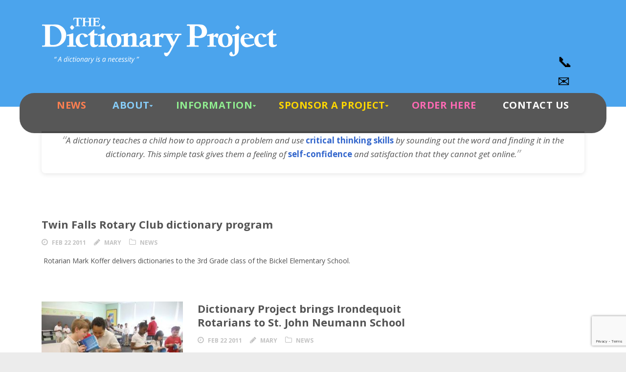

--- FILE ---
content_type: text/html; charset=UTF-8
request_url: https://www.dictionaryproject.org/2011/02/22/
body_size: 16740
content:
<!DOCTYPE html>
<!--[if IE 7]><html class="ie ie7 ltie8 ltie9" lang="en-US"><![endif]-->
<!--[if IE 8]><html class="ie ie8 ltie9" lang="en-US"><![endif]-->
<!--[if !(IE 7) | !(IE 8)  ]><!-->
<html lang="en-US">
<!--<![endif]-->

<head>
	<meta charset="UTF-8" />
	<meta name="viewport" content="width=device-width" />
	<title>The Dictionary Project  February 22, 2011 - The Dictionary Project</title>
	<link rel="pingback" href="https://www.dictionaryproject.org/xmlrpc.php" />
	
	<meta name='robots' content='noindex, follow' />
	<style>img:is([sizes="auto" i], [sizes^="auto," i]) { contain-intrinsic-size: 3000px 1500px }</style>
	
	<!-- This site is optimized with the Yoast SEO plugin v24.8.1 - https://yoast.com/wordpress/plugins/seo/ -->
	<meta property="og:locale" content="en_US" />
	<meta property="og:type" content="website" />
	<meta property="og:title" content="February 22, 2011 - The Dictionary Project" />
	<meta property="og:url" content="https://www.dictionaryproject.org/2011/02/22/" />
	<meta property="og:site_name" content="The Dictionary Project" />
	<meta name="twitter:card" content="summary_large_image" />
	<meta name="twitter:site" content="@dict_project" />
	<script type="application/ld+json" class="yoast-schema-graph">{"@context":"https://schema.org","@graph":[{"@type":"CollectionPage","@id":"https://www.dictionaryproject.org/2011/02/22/","url":"https://www.dictionaryproject.org/2011/02/22/","name":"February 22, 2011 - The Dictionary Project","isPartOf":{"@id":"https://www.dictionaryproject.org/#website"},"breadcrumb":{"@id":"https://www.dictionaryproject.org/2011/02/22/#breadcrumb"},"inLanguage":"en-US"},{"@type":"BreadcrumbList","@id":"https://www.dictionaryproject.org/2011/02/22/#breadcrumb","itemListElement":[{"@type":"ListItem","position":1,"name":"Home","item":"https://www.dictionaryproject.org/"},{"@type":"ListItem","position":2,"name":"Archives for February 22, 2011"}]},{"@type":"WebSite","@id":"https://www.dictionaryproject.org/#website","url":"https://www.dictionaryproject.org/","name":"The Dictionary Project","description":"A Dictionary Is A Necessity!","publisher":{"@id":"https://www.dictionaryproject.org/#organization"},"potentialAction":[{"@type":"SearchAction","target":{"@type":"EntryPoint","urlTemplate":"https://www.dictionaryproject.org/?s={search_term_string}"},"query-input":{"@type":"PropertyValueSpecification","valueRequired":true,"valueName":"search_term_string"}}],"inLanguage":"en-US"},{"@type":"Organization","@id":"https://www.dictionaryproject.org/#organization","name":"The Dictionary Project","url":"https://www.dictionaryproject.org/","logo":{"@type":"ImageObject","inLanguage":"en-US","@id":"https://www.dictionaryproject.org/#/schema/logo/image/","url":"https://www.dictionaryproject.org/wp-content/uploads/2014/04/logo_footer.png","contentUrl":"https://www.dictionaryproject.org/wp-content/uploads/2014/04/logo_footer.png","width":270,"height":140,"caption":"The Dictionary Project"},"image":{"@id":"https://www.dictionaryproject.org/#/schema/logo/image/"},"sameAs":["https://www.facebook.com/dictionaryproject","https://x.com/dict_project"]}]}</script>
	<!-- / Yoast SEO plugin. -->


<link rel='dns-prefetch' href='//cdn.jsdelivr.net' />
<link rel='dns-prefetch' href='//cdn.datatables.net' />
<link rel='dns-prefetch' href='//fonts.googleapis.com' />
<link rel="alternate" type="application/rss+xml" title="The Dictionary Project &raquo; Feed" href="https://www.dictionaryproject.org/feed/" />
<script type="text/javascript">
/* <![CDATA[ */
window._wpemojiSettings = {"baseUrl":"https:\/\/s.w.org\/images\/core\/emoji\/15.0.3\/72x72\/","ext":".png","svgUrl":"https:\/\/s.w.org\/images\/core\/emoji\/15.0.3\/svg\/","svgExt":".svg","source":{"wpemoji":"https:\/\/www.dictionaryproject.org\/wp-includes\/js\/wp-emoji.js?ver=6.7.4","twemoji":"https:\/\/www.dictionaryproject.org\/wp-includes\/js\/twemoji.js?ver=6.7.4"}};
/**
 * @output wp-includes/js/wp-emoji-loader.js
 */

/**
 * Emoji Settings as exported in PHP via _print_emoji_detection_script().
 * @typedef WPEmojiSettings
 * @type {object}
 * @property {?object} source
 * @property {?string} source.concatemoji
 * @property {?string} source.twemoji
 * @property {?string} source.wpemoji
 * @property {?boolean} DOMReady
 * @property {?Function} readyCallback
 */

/**
 * Support tests.
 * @typedef SupportTests
 * @type {object}
 * @property {?boolean} flag
 * @property {?boolean} emoji
 */

/**
 * IIFE to detect emoji support and load Twemoji if needed.
 *
 * @param {Window} window
 * @param {Document} document
 * @param {WPEmojiSettings} settings
 */
( function wpEmojiLoader( window, document, settings ) {
	if ( typeof Promise === 'undefined' ) {
		return;
	}

	var sessionStorageKey = 'wpEmojiSettingsSupports';
	var tests = [ 'flag', 'emoji' ];

	/**
	 * Checks whether the browser supports offloading to a Worker.
	 *
	 * @since 6.3.0
	 *
	 * @private
	 *
	 * @returns {boolean}
	 */
	function supportsWorkerOffloading() {
		return (
			typeof Worker !== 'undefined' &&
			typeof OffscreenCanvas !== 'undefined' &&
			typeof URL !== 'undefined' &&
			URL.createObjectURL &&
			typeof Blob !== 'undefined'
		);
	}

	/**
	 * @typedef SessionSupportTests
	 * @type {object}
	 * @property {number} timestamp
	 * @property {SupportTests} supportTests
	 */

	/**
	 * Get support tests from session.
	 *
	 * @since 6.3.0
	 *
	 * @private
	 *
	 * @returns {?SupportTests} Support tests, or null if not set or older than 1 week.
	 */
	function getSessionSupportTests() {
		try {
			/** @type {SessionSupportTests} */
			var item = JSON.parse(
				sessionStorage.getItem( sessionStorageKey )
			);
			if (
				typeof item === 'object' &&
				typeof item.timestamp === 'number' &&
				new Date().valueOf() < item.timestamp + 604800 && // Note: Number is a week in seconds.
				typeof item.supportTests === 'object'
			) {
				return item.supportTests;
			}
		} catch ( e ) {}
		return null;
	}

	/**
	 * Persist the supports in session storage.
	 *
	 * @since 6.3.0
	 *
	 * @private
	 *
	 * @param {SupportTests} supportTests Support tests.
	 */
	function setSessionSupportTests( supportTests ) {
		try {
			/** @type {SessionSupportTests} */
			var item = {
				supportTests: supportTests,
				timestamp: new Date().valueOf()
			};

			sessionStorage.setItem(
				sessionStorageKey,
				JSON.stringify( item )
			);
		} catch ( e ) {}
	}

	/**
	 * Checks if two sets of Emoji characters render the same visually.
	 *
	 * This function may be serialized to run in a Worker. Therefore, it cannot refer to variables from the containing
	 * scope. Everything must be passed by parameters.
	 *
	 * @since 4.9.0
	 *
	 * @private
	 *
	 * @param {CanvasRenderingContext2D} context 2D Context.
	 * @param {string} set1 Set of Emoji to test.
	 * @param {string} set2 Set of Emoji to test.
	 *
	 * @return {boolean} True if the two sets render the same.
	 */
	function emojiSetsRenderIdentically( context, set1, set2 ) {
		// Cleanup from previous test.
		context.clearRect( 0, 0, context.canvas.width, context.canvas.height );
		context.fillText( set1, 0, 0 );
		var rendered1 = new Uint32Array(
			context.getImageData(
				0,
				0,
				context.canvas.width,
				context.canvas.height
			).data
		);

		// Cleanup from previous test.
		context.clearRect( 0, 0, context.canvas.width, context.canvas.height );
		context.fillText( set2, 0, 0 );
		var rendered2 = new Uint32Array(
			context.getImageData(
				0,
				0,
				context.canvas.width,
				context.canvas.height
			).data
		);

		return rendered1.every( function ( rendered2Data, index ) {
			return rendered2Data === rendered2[ index ];
		} );
	}

	/**
	 * Determines if the browser properly renders Emoji that Twemoji can supplement.
	 *
	 * This function may be serialized to run in a Worker. Therefore, it cannot refer to variables from the containing
	 * scope. Everything must be passed by parameters.
	 *
	 * @since 4.2.0
	 *
	 * @private
	 *
	 * @param {CanvasRenderingContext2D} context 2D Context.
	 * @param {string} type Whether to test for support of "flag" or "emoji".
	 * @param {Function} emojiSetsRenderIdentically Reference to emojiSetsRenderIdentically function, needed due to minification.
	 *
	 * @return {boolean} True if the browser can render emoji, false if it cannot.
	 */
	function browserSupportsEmoji( context, type, emojiSetsRenderIdentically ) {
		var isIdentical;

		switch ( type ) {
			case 'flag':
				/*
				 * Test for Transgender flag compatibility. Added in Unicode 13.
				 *
				 * To test for support, we try to render it, and compare the rendering to how it would look if
				 * the browser doesn't render it correctly (white flag emoji + transgender symbol).
				 */
				isIdentical = emojiSetsRenderIdentically(
					context,
					'\uD83C\uDFF3\uFE0F\u200D\u26A7\uFE0F', // as a zero-width joiner sequence
					'\uD83C\uDFF3\uFE0F\u200B\u26A7\uFE0F' // separated by a zero-width space
				);

				if ( isIdentical ) {
					return false;
				}

				/*
				 * Test for UN flag compatibility. This is the least supported of the letter locale flags,
				 * so gives us an easy test for full support.
				 *
				 * To test for support, we try to render it, and compare the rendering to how it would look if
				 * the browser doesn't render it correctly ([U] + [N]).
				 */
				isIdentical = emojiSetsRenderIdentically(
					context,
					'\uD83C\uDDFA\uD83C\uDDF3', // as the sequence of two code points
					'\uD83C\uDDFA\u200B\uD83C\uDDF3' // as the two code points separated by a zero-width space
				);

				if ( isIdentical ) {
					return false;
				}

				/*
				 * Test for English flag compatibility. England is a country in the United Kingdom, it
				 * does not have a two letter locale code but rather a five letter sub-division code.
				 *
				 * To test for support, we try to render it, and compare the rendering to how it would look if
				 * the browser doesn't render it correctly (black flag emoji + [G] + [B] + [E] + [N] + [G]).
				 */
				isIdentical = emojiSetsRenderIdentically(
					context,
					// as the flag sequence
					'\uD83C\uDFF4\uDB40\uDC67\uDB40\uDC62\uDB40\uDC65\uDB40\uDC6E\uDB40\uDC67\uDB40\uDC7F',
					// with each code point separated by a zero-width space
					'\uD83C\uDFF4\u200B\uDB40\uDC67\u200B\uDB40\uDC62\u200B\uDB40\uDC65\u200B\uDB40\uDC6E\u200B\uDB40\uDC67\u200B\uDB40\uDC7F'
				);

				return ! isIdentical;
			case 'emoji':
				/*
				 * Four and twenty blackbirds baked in a pie.
				 *
				 * To test for Emoji 15.0 support, try to render a new emoji: Blackbird.
				 *
				 * The Blackbird is a ZWJ sequence combining 🐦 Bird and ⬛ large black square.,
				 *
				 * 0x1F426 (\uD83D\uDC26) == Bird
				 * 0x200D == Zero-Width Joiner (ZWJ) that links the code points for the new emoji or
				 * 0x200B == Zero-Width Space (ZWS) that is rendered for clients not supporting the new emoji.
				 * 0x2B1B == Large Black Square
				 *
				 * When updating this test for future Emoji releases, ensure that individual emoji that make up the
				 * sequence come from older emoji standards.
				 */
				isIdentical = emojiSetsRenderIdentically(
					context,
					'\uD83D\uDC26\u200D\u2B1B', // as the zero-width joiner sequence
					'\uD83D\uDC26\u200B\u2B1B' // separated by a zero-width space
				);

				return ! isIdentical;
		}

		return false;
	}

	/**
	 * Checks emoji support tests.
	 *
	 * This function may be serialized to run in a Worker. Therefore, it cannot refer to variables from the containing
	 * scope. Everything must be passed by parameters.
	 *
	 * @since 6.3.0
	 *
	 * @private
	 *
	 * @param {string[]} tests Tests.
	 * @param {Function} browserSupportsEmoji Reference to browserSupportsEmoji function, needed due to minification.
	 * @param {Function} emojiSetsRenderIdentically Reference to emojiSetsRenderIdentically function, needed due to minification.
	 *
	 * @return {SupportTests} Support tests.
	 */
	function testEmojiSupports( tests, browserSupportsEmoji, emojiSetsRenderIdentically ) {
		var canvas;
		if (
			typeof WorkerGlobalScope !== 'undefined' &&
			self instanceof WorkerGlobalScope
		) {
			canvas = new OffscreenCanvas( 300, 150 ); // Dimensions are default for HTMLCanvasElement.
		} else {
			canvas = document.createElement( 'canvas' );
		}

		var context = canvas.getContext( '2d', { willReadFrequently: true } );

		/*
		 * Chrome on OS X added native emoji rendering in M41. Unfortunately,
		 * it doesn't work when the font is bolder than 500 weight. So, we
		 * check for bold rendering support to avoid invisible emoji in Chrome.
		 */
		context.textBaseline = 'top';
		context.font = '600 32px Arial';

		var supports = {};
		tests.forEach( function ( test ) {
			supports[ test ] = browserSupportsEmoji( context, test, emojiSetsRenderIdentically );
		} );
		return supports;
	}

	/**
	 * Adds a script to the head of the document.
	 *
	 * @ignore
	 *
	 * @since 4.2.0
	 *
	 * @param {string} src The url where the script is located.
	 *
	 * @return {void}
	 */
	function addScript( src ) {
		var script = document.createElement( 'script' );
		script.src = src;
		script.defer = true;
		document.head.appendChild( script );
	}

	settings.supports = {
		everything: true,
		everythingExceptFlag: true
	};

	// Create a promise for DOMContentLoaded since the worker logic may finish after the event has fired.
	var domReadyPromise = new Promise( function ( resolve ) {
		document.addEventListener( 'DOMContentLoaded', resolve, {
			once: true
		} );
	} );

	// Obtain the emoji support from the browser, asynchronously when possible.
	new Promise( function ( resolve ) {
		var supportTests = getSessionSupportTests();
		if ( supportTests ) {
			resolve( supportTests );
			return;
		}

		if ( supportsWorkerOffloading() ) {
			try {
				// Note that the functions are being passed as arguments due to minification.
				var workerScript =
					'postMessage(' +
					testEmojiSupports.toString() +
					'(' +
					[
						JSON.stringify( tests ),
						browserSupportsEmoji.toString(),
						emojiSetsRenderIdentically.toString()
					].join( ',' ) +
					'));';
				var blob = new Blob( [ workerScript ], {
					type: 'text/javascript'
				} );
				var worker = new Worker( URL.createObjectURL( blob ), { name: 'wpTestEmojiSupports' } );
				worker.onmessage = function ( event ) {
					supportTests = event.data;
					setSessionSupportTests( supportTests );
					worker.terminate();
					resolve( supportTests );
				};
				return;
			} catch ( e ) {}
		}

		supportTests = testEmojiSupports( tests, browserSupportsEmoji, emojiSetsRenderIdentically );
		setSessionSupportTests( supportTests );
		resolve( supportTests );
	} )
		// Once the browser emoji support has been obtained from the session, finalize the settings.
		.then( function ( supportTests ) {
			/*
			 * Tests the browser support for flag emojis and other emojis, and adjusts the
			 * support settings accordingly.
			 */
			for ( var test in supportTests ) {
				settings.supports[ test ] = supportTests[ test ];

				settings.supports.everything =
					settings.supports.everything && settings.supports[ test ];

				if ( 'flag' !== test ) {
					settings.supports.everythingExceptFlag =
						settings.supports.everythingExceptFlag &&
						settings.supports[ test ];
				}
			}

			settings.supports.everythingExceptFlag =
				settings.supports.everythingExceptFlag &&
				! settings.supports.flag;

			// Sets DOMReady to false and assigns a ready function to settings.
			settings.DOMReady = false;
			settings.readyCallback = function () {
				settings.DOMReady = true;
			};
		} )
		.then( function () {
			return domReadyPromise;
		} )
		.then( function () {
			// When the browser can not render everything we need to load a polyfill.
			if ( ! settings.supports.everything ) {
				settings.readyCallback();

				var src = settings.source || {};

				if ( src.concatemoji ) {
					addScript( src.concatemoji );
				} else if ( src.wpemoji && src.twemoji ) {
					addScript( src.twemoji );
					addScript( src.wpemoji );
				}
			}
		} );
} )( window, document, window._wpemojiSettings );

/* ]]> */
</script>
<style id='wp-emoji-styles-inline-css' type='text/css'>

	img.wp-smiley, img.emoji {
		display: inline !important;
		border: none !important;
		box-shadow: none !important;
		height: 1em !important;
		width: 1em !important;
		margin: 0 0.07em !important;
		vertical-align: -0.1em !important;
		background: none !important;
		padding: 0 !important;
	}
</style>
<link rel='stylesheet' id='wp-block-library-css' href='https://www.dictionaryproject.org/wp-includes/css/dist/block-library/style.css?ver=6.7.4' type='text/css' media='all' />
<style id='classic-theme-styles-inline-css' type='text/css'>
/**
 * These rules are needed for backwards compatibility.
 * They should match the button element rules in the base theme.json file.
 */
.wp-block-button__link {
	color: #ffffff;
	background-color: #32373c;
	border-radius: 9999px; /* 100% causes an oval, but any explicit but really high value retains the pill shape. */

	/* This needs a low specificity so it won't override the rules from the button element if defined in theme.json. */
	box-shadow: none;
	text-decoration: none;

	/* The extra 2px are added to size solids the same as the outline versions.*/
	padding: calc(0.667em + 2px) calc(1.333em + 2px);

	font-size: 1.125em;
}

.wp-block-file__button {
	background: #32373c;
	color: #ffffff;
	text-decoration: none;
}

</style>
<style id='global-styles-inline-css' type='text/css'>
:root{--wp--preset--aspect-ratio--square: 1;--wp--preset--aspect-ratio--4-3: 4/3;--wp--preset--aspect-ratio--3-4: 3/4;--wp--preset--aspect-ratio--3-2: 3/2;--wp--preset--aspect-ratio--2-3: 2/3;--wp--preset--aspect-ratio--16-9: 16/9;--wp--preset--aspect-ratio--9-16: 9/16;--wp--preset--color--black: #000000;--wp--preset--color--cyan-bluish-gray: #abb8c3;--wp--preset--color--white: #ffffff;--wp--preset--color--pale-pink: #f78da7;--wp--preset--color--vivid-red: #cf2e2e;--wp--preset--color--luminous-vivid-orange: #ff6900;--wp--preset--color--luminous-vivid-amber: #fcb900;--wp--preset--color--light-green-cyan: #7bdcb5;--wp--preset--color--vivid-green-cyan: #00d084;--wp--preset--color--pale-cyan-blue: #8ed1fc;--wp--preset--color--vivid-cyan-blue: #0693e3;--wp--preset--color--vivid-purple: #9b51e0;--wp--preset--gradient--vivid-cyan-blue-to-vivid-purple: linear-gradient(135deg,rgba(6,147,227,1) 0%,rgb(155,81,224) 100%);--wp--preset--gradient--light-green-cyan-to-vivid-green-cyan: linear-gradient(135deg,rgb(122,220,180) 0%,rgb(0,208,130) 100%);--wp--preset--gradient--luminous-vivid-amber-to-luminous-vivid-orange: linear-gradient(135deg,rgba(252,185,0,1) 0%,rgba(255,105,0,1) 100%);--wp--preset--gradient--luminous-vivid-orange-to-vivid-red: linear-gradient(135deg,rgba(255,105,0,1) 0%,rgb(207,46,46) 100%);--wp--preset--gradient--very-light-gray-to-cyan-bluish-gray: linear-gradient(135deg,rgb(238,238,238) 0%,rgb(169,184,195) 100%);--wp--preset--gradient--cool-to-warm-spectrum: linear-gradient(135deg,rgb(74,234,220) 0%,rgb(151,120,209) 20%,rgb(207,42,186) 40%,rgb(238,44,130) 60%,rgb(251,105,98) 80%,rgb(254,248,76) 100%);--wp--preset--gradient--blush-light-purple: linear-gradient(135deg,rgb(255,206,236) 0%,rgb(152,150,240) 100%);--wp--preset--gradient--blush-bordeaux: linear-gradient(135deg,rgb(254,205,165) 0%,rgb(254,45,45) 50%,rgb(107,0,62) 100%);--wp--preset--gradient--luminous-dusk: linear-gradient(135deg,rgb(255,203,112) 0%,rgb(199,81,192) 50%,rgb(65,88,208) 100%);--wp--preset--gradient--pale-ocean: linear-gradient(135deg,rgb(255,245,203) 0%,rgb(182,227,212) 50%,rgb(51,167,181) 100%);--wp--preset--gradient--electric-grass: linear-gradient(135deg,rgb(202,248,128) 0%,rgb(113,206,126) 100%);--wp--preset--gradient--midnight: linear-gradient(135deg,rgb(2,3,129) 0%,rgb(40,116,252) 100%);--wp--preset--font-size--small: 13px;--wp--preset--font-size--medium: 20px;--wp--preset--font-size--large: 36px;--wp--preset--font-size--x-large: 42px;--wp--preset--spacing--20: 0.44rem;--wp--preset--spacing--30: 0.67rem;--wp--preset--spacing--40: 1rem;--wp--preset--spacing--50: 1.5rem;--wp--preset--spacing--60: 2.25rem;--wp--preset--spacing--70: 3.38rem;--wp--preset--spacing--80: 5.06rem;--wp--preset--shadow--natural: 6px 6px 9px rgba(0, 0, 0, 0.2);--wp--preset--shadow--deep: 12px 12px 50px rgba(0, 0, 0, 0.4);--wp--preset--shadow--sharp: 6px 6px 0px rgba(0, 0, 0, 0.2);--wp--preset--shadow--outlined: 6px 6px 0px -3px rgba(255, 255, 255, 1), 6px 6px rgba(0, 0, 0, 1);--wp--preset--shadow--crisp: 6px 6px 0px rgba(0, 0, 0, 1);}:where(.is-layout-flex){gap: 0.5em;}:where(.is-layout-grid){gap: 0.5em;}body .is-layout-flex{display: flex;}.is-layout-flex{flex-wrap: wrap;align-items: center;}.is-layout-flex > :is(*, div){margin: 0;}body .is-layout-grid{display: grid;}.is-layout-grid > :is(*, div){margin: 0;}:where(.wp-block-columns.is-layout-flex){gap: 2em;}:where(.wp-block-columns.is-layout-grid){gap: 2em;}:where(.wp-block-post-template.is-layout-flex){gap: 1.25em;}:where(.wp-block-post-template.is-layout-grid){gap: 1.25em;}.has-black-color{color: var(--wp--preset--color--black) !important;}.has-cyan-bluish-gray-color{color: var(--wp--preset--color--cyan-bluish-gray) !important;}.has-white-color{color: var(--wp--preset--color--white) !important;}.has-pale-pink-color{color: var(--wp--preset--color--pale-pink) !important;}.has-vivid-red-color{color: var(--wp--preset--color--vivid-red) !important;}.has-luminous-vivid-orange-color{color: var(--wp--preset--color--luminous-vivid-orange) !important;}.has-luminous-vivid-amber-color{color: var(--wp--preset--color--luminous-vivid-amber) !important;}.has-light-green-cyan-color{color: var(--wp--preset--color--light-green-cyan) !important;}.has-vivid-green-cyan-color{color: var(--wp--preset--color--vivid-green-cyan) !important;}.has-pale-cyan-blue-color{color: var(--wp--preset--color--pale-cyan-blue) !important;}.has-vivid-cyan-blue-color{color: var(--wp--preset--color--vivid-cyan-blue) !important;}.has-vivid-purple-color{color: var(--wp--preset--color--vivid-purple) !important;}.has-black-background-color{background-color: var(--wp--preset--color--black) !important;}.has-cyan-bluish-gray-background-color{background-color: var(--wp--preset--color--cyan-bluish-gray) !important;}.has-white-background-color{background-color: var(--wp--preset--color--white) !important;}.has-pale-pink-background-color{background-color: var(--wp--preset--color--pale-pink) !important;}.has-vivid-red-background-color{background-color: var(--wp--preset--color--vivid-red) !important;}.has-luminous-vivid-orange-background-color{background-color: var(--wp--preset--color--luminous-vivid-orange) !important;}.has-luminous-vivid-amber-background-color{background-color: var(--wp--preset--color--luminous-vivid-amber) !important;}.has-light-green-cyan-background-color{background-color: var(--wp--preset--color--light-green-cyan) !important;}.has-vivid-green-cyan-background-color{background-color: var(--wp--preset--color--vivid-green-cyan) !important;}.has-pale-cyan-blue-background-color{background-color: var(--wp--preset--color--pale-cyan-blue) !important;}.has-vivid-cyan-blue-background-color{background-color: var(--wp--preset--color--vivid-cyan-blue) !important;}.has-vivid-purple-background-color{background-color: var(--wp--preset--color--vivid-purple) !important;}.has-black-border-color{border-color: var(--wp--preset--color--black) !important;}.has-cyan-bluish-gray-border-color{border-color: var(--wp--preset--color--cyan-bluish-gray) !important;}.has-white-border-color{border-color: var(--wp--preset--color--white) !important;}.has-pale-pink-border-color{border-color: var(--wp--preset--color--pale-pink) !important;}.has-vivid-red-border-color{border-color: var(--wp--preset--color--vivid-red) !important;}.has-luminous-vivid-orange-border-color{border-color: var(--wp--preset--color--luminous-vivid-orange) !important;}.has-luminous-vivid-amber-border-color{border-color: var(--wp--preset--color--luminous-vivid-amber) !important;}.has-light-green-cyan-border-color{border-color: var(--wp--preset--color--light-green-cyan) !important;}.has-vivid-green-cyan-border-color{border-color: var(--wp--preset--color--vivid-green-cyan) !important;}.has-pale-cyan-blue-border-color{border-color: var(--wp--preset--color--pale-cyan-blue) !important;}.has-vivid-cyan-blue-border-color{border-color: var(--wp--preset--color--vivid-cyan-blue) !important;}.has-vivid-purple-border-color{border-color: var(--wp--preset--color--vivid-purple) !important;}.has-vivid-cyan-blue-to-vivid-purple-gradient-background{background: var(--wp--preset--gradient--vivid-cyan-blue-to-vivid-purple) !important;}.has-light-green-cyan-to-vivid-green-cyan-gradient-background{background: var(--wp--preset--gradient--light-green-cyan-to-vivid-green-cyan) !important;}.has-luminous-vivid-amber-to-luminous-vivid-orange-gradient-background{background: var(--wp--preset--gradient--luminous-vivid-amber-to-luminous-vivid-orange) !important;}.has-luminous-vivid-orange-to-vivid-red-gradient-background{background: var(--wp--preset--gradient--luminous-vivid-orange-to-vivid-red) !important;}.has-very-light-gray-to-cyan-bluish-gray-gradient-background{background: var(--wp--preset--gradient--very-light-gray-to-cyan-bluish-gray) !important;}.has-cool-to-warm-spectrum-gradient-background{background: var(--wp--preset--gradient--cool-to-warm-spectrum) !important;}.has-blush-light-purple-gradient-background{background: var(--wp--preset--gradient--blush-light-purple) !important;}.has-blush-bordeaux-gradient-background{background: var(--wp--preset--gradient--blush-bordeaux) !important;}.has-luminous-dusk-gradient-background{background: var(--wp--preset--gradient--luminous-dusk) !important;}.has-pale-ocean-gradient-background{background: var(--wp--preset--gradient--pale-ocean) !important;}.has-electric-grass-gradient-background{background: var(--wp--preset--gradient--electric-grass) !important;}.has-midnight-gradient-background{background: var(--wp--preset--gradient--midnight) !important;}.has-small-font-size{font-size: var(--wp--preset--font-size--small) !important;}.has-medium-font-size{font-size: var(--wp--preset--font-size--medium) !important;}.has-large-font-size{font-size: var(--wp--preset--font-size--large) !important;}.has-x-large-font-size{font-size: var(--wp--preset--font-size--x-large) !important;}
:where(.wp-block-post-template.is-layout-flex){gap: 1.25em;}:where(.wp-block-post-template.is-layout-grid){gap: 1.25em;}
:where(.wp-block-columns.is-layout-flex){gap: 2em;}:where(.wp-block-columns.is-layout-grid){gap: 2em;}
:root :where(.wp-block-pullquote){font-size: 1.5em;line-height: 1.6;}
</style>
<link rel='stylesheet' id='contact-form-7-css' href='https://www.dictionaryproject.org/wp-content/plugins/contact-form-7/includes/css/styles.css?ver=5.8.7' type='text/css' media='all' />
<link rel='stylesheet' id='style1-css' href='https://www.dictionaryproject.org/wp-content/plugins/dictionary-project/dictionary-project.css?ver=6.7.4' type='text/css' media='all' />
<link rel='stylesheet' id='wp-bootstrap-starter-dataTables-css-css' href='https://cdn.datatables.net/1.12.1/css/jquery.dataTables.min.css?ver=6.7.4' type='text/css' media='all' />
<link rel='stylesheet' id='charityhub-child-css' href='https://www.dictionaryproject.org/wp-content/themes/charityhub/style.css?ver=6.7.4' type='text/css' media='all' />
<link rel='stylesheet' id='child-style-css' href='https://www.dictionaryproject.org/wp-content/themes/charityhub-child/style.css?ver=1.0.0' type='text/css' media='all' />
<link rel='stylesheet' id='style-css' href='https://www.dictionaryproject.org/wp-content/themes/charityhub-child/style.css?ver=6.7.4' type='text/css' media='all' />
<link rel='stylesheet' id='Open-Sans-google-font-css' href='https://fonts.googleapis.com/css?family=Open+Sans%3A300%2C300italic%2Cregular%2Citalic%2C600%2C600italic%2C700%2C700italic%2C800%2C800italic&#038;subset=greek%2Ccyrillic-ext%2Ccyrillic%2Clatin%2Clatin-ext%2Cvietnamese%2Cgreek-ext&#038;ver=6.7.4' type='text/css' media='all' />
<link rel='stylesheet' id='superfish-css' href='https://www.dictionaryproject.org/wp-content/themes/charityhub/plugins/superfish/css/superfish.css?ver=6.7.4' type='text/css' media='all' />
<link rel='stylesheet' id='dlmenu-css' href='https://www.dictionaryproject.org/wp-content/themes/charityhub/plugins/dl-menu/component.css?ver=6.7.4' type='text/css' media='all' />
<link rel='stylesheet' id='font-awesome-css' href='https://www.dictionaryproject.org/wp-content/plugins/types/vendor/toolset/toolset-common/res/lib/font-awesome/css/font-awesome.min.css?ver=4.7.0' type='text/css' media='screen' />
<link rel='stylesheet' id='jquery-fancybox-css' href='https://www.dictionaryproject.org/wp-content/themes/charityhub/plugins/fancybox/jquery.fancybox.css?ver=6.7.4' type='text/css' media='all' />
<link rel='stylesheet' id='chartiyhub-flexslider-css' href='https://www.dictionaryproject.org/wp-content/themes/charityhub/plugins/flexslider/flexslider.css?ver=6.7.4' type='text/css' media='all' />
<link rel='stylesheet' id='style-responsive-css' href='https://www.dictionaryproject.org/wp-content/themes/charityhub/stylesheet/style-responsive.css?ver=6.7.4' type='text/css' media='all' />
<link rel='stylesheet' id='style-custom-css' href='https://www.dictionaryproject.org/wp-content/themes/charityhub/stylesheet/style-custom.css?ver=6.7.4' type='text/css' media='all' />
<script type="text/javascript" src="https://www.dictionaryproject.org/wp-content/plugins/stop-user-enumeration/frontend/js/frontend.js?ver=1.4.9" id="stop-user-enumeration-js"></script>
<script type="text/javascript" src="https://www.dictionaryproject.org/wp-content/plugins/jquery-updater/js/jquery-3.7.1.min.js?ver=3.7.1" id="jquery-core-js"></script>
<script type="text/javascript" src="https://www.dictionaryproject.org/wp-content/plugins/jquery-updater/js/jquery-migrate-3.4.1.min.js?ver=3.4.1" id="jquery-migrate-js"></script>
<link rel="https://api.w.org/" href="https://www.dictionaryproject.org/wp-json/" /><link rel="EditURI" type="application/rsd+xml" title="RSD" href="https://www.dictionaryproject.org/xmlrpc.php?rsd" />
<!-- load the script for older ie version -->
<!--[if lt IE 9]>
<script src="https://www.dictionaryproject.org/wp-content/themes/charityhub/javascript/html5.js" type="text/javascript"></script>
<script src="https://www.dictionaryproject.org/wp-content/themes/charityhub/plugins/easy-pie-chart/excanvas.js" type="text/javascript"></script>
<![endif]-->
<script>
document.addEventListener('DOMContentLoaded', function() {
    // === CONTACT ICONS CODE (UNCHANGED) ===
    var iconContainer = document.createElement('div');
    iconContainer.className = 'header-contact-icons';
    
    var phoneLink = document.createElement('a');
    phoneLink.href = 'tel:8437371345';
    phoneLink.title = 'Call Us';
    phoneLink.innerHTML = '<i class="fa fa-phone"></i>';
    
    var emailLink = document.createElement('a');
    emailLink.href = 'mailto:wordpower@dictionaryproject.org';
    emailLink.title = 'Email Us';
    emailLink.innerHTML = '<i class="fa fa-envelope"></i>';
    
    var locationLink = document.createElement('a');
    locationLink.href = 'https://maps.google.com/?q=Coronado,+CA+92178';
    locationLink.title = 'Our Location';
    locationLink.innerHTML = '<i class="fa fa-map-marker"></i>';
    locationLink.target = '_blank';
    
    iconContainer.appendChild(phoneLink);
    iconContainer.appendChild(emailLink);
    iconContainer.appendChild(locationLink);
    
    var header = document.querySelector('.gdlr-header-right');
    if (header) {
        header.appendChild(iconContainer);
    }
    
    // === DICTIONARY VALUE STATEMENT - ENHANCED STYLING ===
    // This adds a new stylish section right after the header
    var header = document.querySelector('header');
    var contentWrapper = document.querySelector('.content-wrapper');
    
    if (header && contentWrapper) {
        // Create outer wrapper with correct width
        var outerWrapper = document.createElement('div');
        outerWrapper.style.width = '100%';
        outerWrapper.style.maxWidth = '1140px';  // Standard bootstrap container width
        outerWrapper.style.margin = '30px auto';  // Add some space above and below
        outerWrapper.style.padding = '0 15px';
        
        // Create inner white container with shadow and rounded corners
        var whiteContainer = document.createElement('div');
        whiteContainer.style.backgroundColor = '#fff';
        whiteContainer.style.borderRadius = '8px';  // More pronounced rounded corners
        whiteContainer.style.boxShadow = '0 2px 10px rgba(0,0,0,0.1)';  // Enhanced shadow
        whiteContainer.style.padding = '25px 30px';
        
        // Create the dictionary statement with italics and quotes
        var dictionaryStatement = document.createElement('div');
        dictionaryStatement.className = 'dictionary-value-statement';
        dictionaryStatement.style.textAlign = 'center';
        dictionaryStatement.style.lineHeight = '1.7';
        dictionaryStatement.style.fontSize = '17px';  // Slightly larger
        dictionaryStatement.style.color = '#555';
        dictionaryStatement.style.fontStyle = 'italic';  // Add italics
        
        // Add quotes and italicize the text, keep the strong elements non-italic
        dictionaryStatement.innerHTML = '<span style="font-size:24px; color:#aaa; vertical-align:middle; line-height:0; position:relative; top:-2px;">&ldquo;</span>' + 
            'A dictionary teaches a child how to approach a problem and use <strong style="color:#3366cc; font-style:normal;">critical thinking skills</strong> by sounding out the word and finding it in the dictionary. This simple task gives them a feeling of <strong style="color:#3366cc; font-style:normal;">self-confidence</strong> and satisfaction that they cannot get online.' + 
            '<span style="font-size:24px; color:#aaa; vertical-align:middle; line-height:0; position:relative; top:-2px;">&rdquo;</span>';
        
        // Assemble the components
        whiteContainer.appendChild(dictionaryStatement);
        outerWrapper.appendChild(whiteContainer);
        
        // Insert after header and before content wrapper
        header.parentNode.insertBefore(outerWrapper, contentWrapper);
        
        console.log('Dictionary statement added with enhanced styling');
        
        // Now remove the empty space if it exists
        // Find and remove empty divs that might be causing spacing issues
        var emptyDivs = document.querySelectorAll('.content-wrapper > div:empty');
        emptyDivs.forEach(function(div) {
            if (!div.innerHTML.trim()) {
                div.style.display = 'none';
                console.log('Empty div hidden');
            }
        });
    }
    
    // === WORD OF THE DAY IMAGE CODE (UNCHANGED) ===
    var imageContainer = document.querySelector('.section-container.container .col-xs-7');
    
    if (imageContainer) {
        // Get the current word from the heading
        var currentWord = document.querySelector('.section-container.container h1.style-2');
        
        if (currentWord) {
            var wordText = currentWord.textContent.trim();
            console.log('Current Word of the Day:', wordText);
            
            // Define a mapping of words to specific image URLs
            // This gives you control over exact image paths when needed
            var wordImageMap = {
                'Oftentimes': 'https://www.dictionaryproject.org/wp-content/uploads/2025/05/oftentimes.jpg',
                'Demure': 'https://www.dictionaryproject.org/wp-content/uploads/2025/05/Demure.png', // Note capitalization
                // Add more words as needed
            };
            
            // Try to find the image URL in our mapping (case sensitive first, then insensitive)
            var imageUrl = wordImageMap[wordText];
            
            // If not found with exact case, try case-insensitive match
            if (!imageUrl) {
                var wordLower = wordText.toLowerCase();
                for (var word in wordImageMap) {
                    if (word.toLowerCase() === wordLower) {
                        imageUrl = wordImageMap[word];
                        break;
                    }
                }
            }
            
            // If no specific mapping found, try the automatic URL pattern approach
            if (!imageUrl) {
                console.log('No mapped image found for "' + wordText + '", trying auto-detection');
                
                // Format current date for URL path
                var date = new Date();
                var year = date.getFullYear();
                var month = date.getMonth() + 1;
                month = month < 10 ? '0' + month : month;
                
                // Try multiple possible URL formats based on common WordPress upload patterns
                // Include both camelCase and lowercase variations
                var possibleUrls = [
                    // Try exact case first (matching WordPress default capitalization)
                    'https://www.dictionaryproject.org/wp-content/uploads/' + year + '/' + month + '/' + wordText + '.png',
                    'https://www.dictionaryproject.org/wp-content/uploads/' + year + '/' + month + '/' + wordText + '.jpg',
                    
                    // Try lowercase variations
                    'https://www.dictionaryproject.org/wp-content/uploads/' + year + '/' + month + '/' + wordText.toLowerCase() + '.png',
                    'https://www.dictionaryproject.org/wp-content/uploads/' + year + '/' + month + '/' + wordText.toLowerCase() + '.jpg',
                    
                    // Try direct uploads folder without year/month
                    'https://www.dictionaryproject.org/wp-content/uploads/' + wordText + '.png',
                    'https://www.dictionaryproject.org/wp-content/uploads/' + wordText + '.jpg',
                    'https://www.dictionaryproject.org/wp-content/uploads/' + wordText.toLowerCase() + '.png',
                    'https://www.dictionaryproject.org/wp-content/uploads/' + wordText.toLowerCase() + '.jpg'
                ];
                
                console.log('Trying the following URLs:', possibleUrls);
            }
            
            // Use the found image URL or default to logo
            if (!imageUrl) {
                // No need to actually test every URL as that won't work reliably in this context
                // Instead, use the hardcoded value and rely on the onerror handler as fallback
                imageUrl = 'https://www.dictionaryproject.org/wp-content/uploads/2025/05/' + wordText + '.png';
                console.log('Using best guess for image URL:', imageUrl);
            }
            
            // Create and style the image element
            var img = document.createElement('img');
            img.src = imageUrl;
            img.alt = wordText + ' Illustration';
            
            // Styling with improved spacing
            img.style.maxWidth = '85%';
            img.style.height = 'auto';
            img.style.display = 'block';
            img.style.margin = '0 auto 25px auto';
            img.style.borderRadius = '8px';
            img.style.boxShadow = '0 5px 15px rgba(0,0,0,0.1)';
            
            // Image wrapper for spacing
            var imgWrapper = document.createElement('div');
            imgWrapper.style.padding = '20px';
            imgWrapper.style.textAlign = 'center';
            imgWrapper.style.marginRight = '30px';
            
            // Add detailed logging and error handler for fallback
            console.log('Attempting to load image:', imageUrl);
            img.onerror = function() {
                console.log('Image failed to load:', imageUrl);
                console.log('Using default logo instead');
                this.src = 'https://www.dictionaryproject.org/wp-content/uploads/2014/04/logo-front.png';
                this.onerror = null; // Prevent infinite error loop
            };
            
            // Add image to wrapper, then to container
            imgWrapper.appendChild(img);
            imageContainer.innerHTML = '';
            imageContainer.appendChild(imgWrapper);
            
            // Improve container alignment
            imageContainer.style.display = 'flex';
            imageContainer.style.alignItems = 'center';
            imageContainer.style.justifyContent = 'center';
        }
    }
});
</script>

<link rel="icon" href="https://www.dictionaryproject.org/wp-content/uploads/2022/09/cropped-android-chrome-512x512-1-32x32.png" sizes="32x32" />
<link rel="icon" href="https://www.dictionaryproject.org/wp-content/uploads/2022/09/cropped-android-chrome-512x512-1-192x192.png" sizes="192x192" />
<link rel="apple-touch-icon" href="https://www.dictionaryproject.org/wp-content/uploads/2022/09/cropped-android-chrome-512x512-1-180x180.png" />
<meta name="msapplication-TileImage" content="https://www.dictionaryproject.org/wp-content/uploads/2022/09/cropped-android-chrome-512x512-1-270x270.png" />
<style type="text/css" media="screen">
                html { margin-top: 0px !important; }
                * html body { margin-top: 0px !important; }
                </style>		<style type="text/css" id="wp-custom-css">
			/* Center the navigation wrapper */
.gdlr-navigation-wrapper {
    margin-top: 10px;
    background-color: #575757;
    border-radius: 30px;
    padding: 0 10px;
	  text-align: center;
    display: inline-block !important;
    float: none !important;
    margin-left: auto;
    margin-right:  center;
}

.gdlr-main-menu {
    display: inline-block;
    float: none !important;
    text-align: center;
}

/* Dictionary statement styling */
.body-wrapper > .dictionary-statement {
  display: block;
  padding: 15px;
  background-color: #f9f9f9;
  margin: 0 auto 30px;
  max-width: 90%;
  text-align: center;
  border: 1px solid #eee;
  line-height: 1.6;
  font-size: 16px;
}		</style>
		<style id="sccss">/* Enter Your Custom CSS Here */
/* More specific width control for navigation wrapper */
.gdlr-navigation-wrapper {
    margin-top: 10px;
    background-color: #4ba4ed;
    border-radius: 30px;
    padding: 0 30px;
    text-align: center;
    display: inline-block !important;
    float: none !important;
    width: 96% !important; /* Explicitly set width - adjust as needed */
    max-width: 1200px; /* Maximum width */
    margin-left: auto;
    margin-right: auto;
}

/* Force the nav container to be block level and centered */
.gdlr-navigation-container {
    display: block;
    text-align: center;
    float: none !important;
    width: 100%;
}


/* Target and completely hide the original contact information */
.gdlr-logo-right-text span, 
.gdlr-logo-right-text address {
    font-size: 0px;
    line-height: 0;
    opacity: 0;
}


/* Keep the links functional but hide their text */
.gdlr-logo-right-text a {
    display: inline-block;
    width: 40px;
    height: 40px;
    font-size: 0;
    overflow: hidden;
    position: relative;
    margin-left: 15px;
    vertical-align: middle;
}

/* Phone icon */
.gdlr-logo-right-text a[href^="tel:"]:before {
    content: "📞";
    color: black;
    font-size: 30px;
    position: absolute;
    top: 0;
    left: 0;
    opacity: 1;
    visibility: visible;
}

/* Email icon */
.gdlr-logo-right-text a[href^="mailto:"]:before {
    content: "✉️";
    color: black;
    font-size: 30px;
    position: absolute;
    top: 0;
    left: 0;
    opacity: 1;
    visibility: visible;
}

/* Address (third link) */
.gdlr-logo-right-text a:not([href^="tel:"]):not([href^="mailto:"]):before {
    content: "📍";
    color: black;
    font-size: 20px;
    position: absolute;
    top: 0;
    left: 0;
    opacity: 1;
    visibility: visible;
}

/* Word of the Day styling */
.section-container.container {
    background-color: #f9f9f9;
    border-radius: 10px;
    box-shadow: 0 2px 15px rgba(0,0,0,0.1);
    padding: 30px !important;
    margin-top: 30px;
    margin-bottom: 30px;
    display: flex;
    flex-wrap: wrap;
}

/* Style for the text column */
.section-container.container .col-xs-5 {
    flex: 3;
    padding-right: 25px;
}

/* Style for the image column */
.section-container.container .col-xs-7 {
    flex: 2;
    display: flex;
    align-items: center;
    justify-content: center;
}

/* Style the title */
.section-container.container h1.style-2 {
    color: #4f8ed6;
    font-size: 50px;
    font-weight: 600;
}

/* Make the image container look better */
.section-container.container .col-xs-7 img {
    max-width: 100%;
    height: auto;
    border-radius: 8px;
    box-shadow: 0 5px 15px rgba(0,0,0,0.1);
    border: none !important;
    transition: all 0.3s ease;
}

/* Center the navigation wrapper */
.gdlr-navigation-wrapper {
    margin-top: 10px;
    background-color: #575757;
    border-radius: 30px;
    padding: 0 10px;
	  text-align: center;
    display: inline-block !important;
    float: none !important;
    margin-left: auto;
    margin-right:  auto;
}

.gdlr-main-menu {
    display: inline-block;
    float: none !important;
    text-align: center;
}

/* Add font size and spacing to ALL menu items */
.gdlr-main-menu > li > a {
    font-size: 20px !important; /* Larger font size */
    padding: 10px 27px !important; /* More horizontal padding */
    line-height: 30px !important; /* Taller line height to match navbar */
    font-weight: bold !important;
    letter-spacing: 0.5px !important;
}

/* Individual colors for each main menu item */
.gdlr-main-menu > li:nth-child(1) > a {
    color: #ff7f50 !important; /* Coral */
}

.gdlr-main-menu > li:nth-child(2) > a {
    color: #87cefa !important; /* Light Sky Blue */
}

.gdlr-main-menu > li:nth-child(3) > a {
    color: #90ee90 !important; /* Light Green */
}

.gdlr-main-menu > li:nth-child(4) > a {
    color: #ffd700 !important; /* Gold */
}

.gdlr-main-menu > li:nth-child(5) > a {
    color: #ff69b4 !important; /* Hot Pink */
}

/* Different background colors for dropdown menus */
.gdlr-main-menu > li:nth-child(1) .sub-menu {
    background-color: #fff8dc !important; /* Corn Silk */
}

.gdlr-main-menu > li:nth-child(2) .sub-menu {
    background-color: #87cefa !important; /* Lavender */
}

.gdlr-main-menu > li:nth-child(3) .sub-menu {
    background-color: #f0fff0 !important; /* Honeydew */
}

.gdlr-main-menu > li:nth-child(4) .sub-menu {
    background-color: #fffacd !important; /* Lemon Chiffon */
}

/* Dropdown menu text colors */
.gdlr-main-menu > li:nth-child(1) .sub-menu a {
    color: #8b4513 !important; /* Saddle Brown */
}

.gdlr-main-menu > li:nth-child(2) .sub-menu a {
    color: #87cefa !important; /* Indigo */
}

.gdlr-main-menu > li:nth-child(3) .sub-menu a {
    color: #2e8b57 !important; /* Sea Green */
}

.gdlr-main-menu > li:nth-child(4) .sub-menu a {
    color: #b8860b !important; /* Dark Goldenrod */
}

/* Hide the map section */
#content-section-3 {
    display: none !important;
}

/* Enhance Section 2 - Statistics Area */
#content-section-2 .gdlr-color-wrapper {
    background-color: #6CB4EE !important; /* Modern dark blue background */
    padding: 40px 0 !important;
    border-radius: 10px !important;
    box-shadow: 0 10px 30px rgba(0,0,0,0.1) !important;
}

/* Style the statistic numbers */
.bignumber {
    color: #3498db !important; /* Bright blue for numbers */
    font-weight: 700 !important;
    font-size: 2.5em !important;
    display: block !important;
    margin-bottom: 5px !important;
    text-shadow: 0 2px 5px rgba(0,0,0,0.2) !important;
}

/* Style the donation boxes */
.donations-front {
    background-color: rgba(255, 255, 255, 0.1) !important;
    border-radius: 8px !important;
    padding: 20px !important;
    transition: transform 0.3s ease, box-shadow 0.3s ease !important;
    margin-bottom: 15px !important;
}

.donations-front:hover {
    transform: translateY(-5px) !important;
    box-shadow: 0 10px 20px rgba(0,0,0,0.2) !important;
}

/* Style the donation text */
.donations-front .wrap {
    color: #ecf0f1 !important; /* Light text color */
    font-size: 1.1em !important;
}

/* Style the donation images */
.donations-front img {
    border-radius: 8px !important;
    border: none !important;
    box-shadow: 0 4px 8px rgba(0,0,0,0.2) !important;
}

/* Style the "Learn More" button */
#content-section-2 .gdlr-button {
    background-color: #e74c3c !important; /* Red button */
    border-radius: 30px !important;
    padding: 12px 30px !important;
    font-weight: 600 !important;
    transition: all 0.3s ease !important;
    box-shadow: 0 4px 10px rgba(231, 76, 60, 0.3) !important;
    border: none !important;
}

#content-section-2 .gdlr-button:hover {
    background-color: #c0392b !important; /* Darker red on hover */
    transform: translateY(-2px) !important;
    box-shadow: 0 6px 15px rgba(231, 76, 60, 0.4) !important;
}

/* Enhanced image styling for Word of the Day - ADD ONLY THESE LINES */
.section-container.container .col-xs-7 img {
    display: block !important;
    visibility: visible !important;
    opacity: 1 !important;
    max-width: 100%;
    height: auto;
    border-radius: 8px;
    box-shadow: 0 5px 15px rgba(0,0,0,0.1);
}

/* Force image column to display properly */
.section-container.container .col-xs-7 {
    display: flex !important;
    align-items: center !important;
    justify-content: center !important;
}

/* Make sure image has proper dimensions */
.section-container.container .col-xs-7 img[style*="display: none"],
.section-container.container .col-xs-7 img[style*="visibility: hidden"],
.section-container.container .col-xs-7 img[style*="opacity: 0"] {
    display: block !important;
    visibility: visible !important;
    opacity: 1 !important;
}</style></head>

<body class="archive date">
<div class="body-wrapper  float-menu" data-home="https://www.dictionaryproject.org" >
		<header class="gdlr-header-wrapper gdlr-header-style-2 gdlr-centered">

		<!-- top navigation -->
				
		<!-- logo -->
		<div class="gdlr-header-substitute">
			<div class="gdlr-header-container container">
				<div class="gdlr-header-inner">
					<!-- logo -->
					<div class="gdlr-logo gdlr-align-left">
												<a href="https://www.dictionaryproject.org" >
							<img src="/wp-content/themes/charityhub-dp/images/logo.png" alt=""  />						
						</a>
												<div class="gdlr-responsive-navigation dl-menuwrapper" id="gdlr-responsive-navigation" ><button class="dl-trigger">Open Menu</button><ul id="menu-main-menu" class="dl-menu gdlr-main-mobile-menu"><li id="menu-item-19402" class="menu-item menu-item-type-custom menu-item-object-custom menu-item-19402"><a href="https://www.dictionaryproject.org/news/?v=2025">News</a></li>
<li id="menu-item-3580" class="menu-item menu-item-type-post_type menu-item-object-page menu-item-has-children menu-item-3580"><a href="https://www.dictionaryproject.org/about-the-dictionary-project/">About</a>
<ul class="dl-submenu">
	<li id="menu-item-3598" class="menu-item menu-item-type-post_type menu-item-object-page menu-item-3598"><a href="https://www.dictionaryproject.org/about-the-dictionary-project/">Mission Statement</a></li>
	<li id="menu-item-8304" class="menu-item menu-item-type-custom menu-item-object-custom menu-item-8304"><a href="/about-the-dictionary-project/#history">History</a></li>
	<li id="menu-item-8303" class="menu-item menu-item-type-custom menu-item-object-custom menu-item-8303"><a href="/about-the-dictionary-project/#team">The Team</a></li>
	<li id="menu-item-8306" class="menu-item menu-item-type-custom menu-item-object-custom menu-item-8306"><a href="/about-the-dictionary-project/#board">Board of Directors</a></li>
	<li id="menu-item-17298" class="menu-item menu-item-type-post_type menu-item-object-page menu-item-17298"><a href="https://www.dictionaryproject.org/privacy-policy/">Privacy Policy</a></li>
	<li id="menu-item-17297" class="menu-item menu-item-type-post_type menu-item-object-page menu-item-17297"><a href="https://www.dictionaryproject.org/donor-privacy-policy/">Donor Privacy Policy</a></li>
	<li id="menu-item-17296" class="menu-item menu-item-type-post_type menu-item-object-page menu-item-17296"><a href="https://www.dictionaryproject.org/financial-information/">Financial Information</a></li>
</ul>
</li>
<li id="menu-item-8411" class="menu-item menu-item-type-custom menu-item-object-custom menu-item-has-children menu-item-8411"><a>Information</a>
<ul class="dl-submenu">
	<li id="menu-item-8412" class="menu-item menu-item-type-custom menu-item-object-custom menu-item-8412"><a href="/sponsor-profiles/">Sponsor Profiles</a></li>
	<li id="menu-item-8307" class="menu-item menu-item-type-custom menu-item-object-custom menu-item-8307"><a href="/school-information">School Coverage Information</a></li>
	<li id="menu-item-13307" class="menu-item menu-item-type-post_type menu-item-object-page menu-item-13307"><a href="https://www.dictionaryproject.org/international-project-map/">International Project Map</a></li>
	<li id="menu-item-13062" class="menu-item menu-item-type-custom menu-item-object-custom menu-item-13062"><a href="/national-project-map/">National Project Map</a></li>
</ul>
</li>
<li id="menu-item-8410" class="menu-item menu-item-type-custom menu-item-object-custom menu-item-has-children menu-item-8410"><a>Sponsor A Project</a>
<ul class="dl-submenu">
	<li id="menu-item-3627" class="menu-item menu-item-type-post_type menu-item-object-page menu-item-3627"><a href="https://www.dictionaryproject.org/sponsor-project/">How To Donate Books</a></li>
	<li id="menu-item-13578" class="menu-item menu-item-type-post_type menu-item-object-page menu-item-13578"><a href="https://www.dictionaryproject.org/fundraising/">Fundraising Ideas</a></li>
	<li id="menu-item-3616" class="menu-item menu-item-type-post_type menu-item-object-page menu-item-3616"><a href="https://www.dictionaryproject.org/resources/">Resources</a></li>
	<li id="menu-item-3586" class="menu-item menu-item-type-post_type menu-item-object-page menu-item-3586"><a href="https://www.dictionaryproject.org/faq/">FAQ</a></li>
</ul>
</li>
<li id="menu-item-3617" class="menu-item menu-item-type-post_type menu-item-object-page menu-item-3617"><a href="https://www.dictionaryproject.org/bookshelf/">Order  Here</a></li>
<li id="menu-item-19396" class="menu-item menu-item-type-post_type menu-item-object-page menu-item-19396"><a href="https://www.dictionaryproject.org/contact/">Contact Us</a></li>
</ul></div>					</div>
					
					<div class="gdlr-logo-right-text gdlr-align-left">
							<div class="header-phone-email-wrapper">
<div class="header-phones">
<a href="tel:8437371345">(843) 737-1345</a>
</div>
<div class="header-email">
<a href="&#x6d;&#x61;&#105;l&#x74;&#x6f;&#58;&#119;o&#x72;&#x64;&#112;&#111;w&#x65;&#x72;&#64;di&#x63;&#x74;&#105;o&#x6e;&#x61;&#114;&#121;p&#x72;&#x6f;&#106;&#101;c&#x74;&#x2e;&#111;rg">&#119;&#x6f;r&#x64;&#x70;&#111;&#x77;e&#114;&#x40;&#100;&#x69;c&#116;&#x69;o&#x6e;a&#114;&#x79;p&#x72;&#x6f;&#106;&#x65;c&#116;&#x2e;&#111;&#x72;g</a>
</div>
</div>
<address>
P.O. Box 180159<br>
Coronado, CA 92178
</address>					</div>
										<div class="clear"></div>
				</div>
			</div>
		</div>
		
		<!-- navigation -->
		<div class="gdlr-navigation-substitute"><div class="gdlr-navigation-wrapper gdlr-align-right"><div class="gdlr-navigation-container container"><nav class="gdlr-navigation" id="gdlr-main-navigation" role="navigation"><ul id="menu-main-menu-1" class="sf-menu gdlr-main-menu"><li  class="menu-item menu-item-type-custom menu-item-object-custom menu-item-19402menu-item menu-item-type-custom menu-item-object-custom menu-item-19402 gdlr-normal-menu"><a href="https://www.dictionaryproject.org/news/?v=2025">News</a></li>
<li  class="menu-item menu-item-type-post_type menu-item-object-page menu-item-has-children menu-item-3580menu-item menu-item-type-post_type menu-item-object-page menu-item-has-children menu-item-3580 gdlr-normal-menu"><a href="https://www.dictionaryproject.org/about-the-dictionary-project/">About</a>
<ul class="sub-menu">
	<li  class="menu-item menu-item-type-post_type menu-item-object-page menu-item-3598"><a href="https://www.dictionaryproject.org/about-the-dictionary-project/">Mission Statement</a></li>
	<li  class="menu-item menu-item-type-custom menu-item-object-custom menu-item-8304"><a href="/about-the-dictionary-project/#history">History</a></li>
	<li  class="menu-item menu-item-type-custom menu-item-object-custom menu-item-8303"><a href="/about-the-dictionary-project/#team">The Team</a></li>
	<li  class="menu-item menu-item-type-custom menu-item-object-custom menu-item-8306"><a href="/about-the-dictionary-project/#board">Board of Directors</a></li>
	<li  class="menu-item menu-item-type-post_type menu-item-object-page menu-item-17298"><a href="https://www.dictionaryproject.org/privacy-policy/">Privacy Policy</a></li>
	<li  class="menu-item menu-item-type-post_type menu-item-object-page menu-item-17297"><a href="https://www.dictionaryproject.org/donor-privacy-policy/">Donor Privacy Policy</a></li>
	<li  class="menu-item menu-item-type-post_type menu-item-object-page menu-item-17296"><a href="https://www.dictionaryproject.org/financial-information/">Financial Information</a></li>
</ul>
</li>
<li  class="menu-item menu-item-type-custom menu-item-object-custom menu-item-has-children menu-item-8411menu-item menu-item-type-custom menu-item-object-custom menu-item-has-children menu-item-8411 gdlr-normal-menu"><a>Information</a>
<ul class="sub-menu">
	<li  class="menu-item menu-item-type-custom menu-item-object-custom menu-item-8412"><a href="/sponsor-profiles/">Sponsor Profiles</a></li>
	<li  class="menu-item menu-item-type-custom menu-item-object-custom menu-item-8307"><a href="/school-information">School Coverage Information</a></li>
	<li  class="menu-item menu-item-type-post_type menu-item-object-page menu-item-13307"><a href="https://www.dictionaryproject.org/international-project-map/">International Project Map</a></li>
	<li  class="menu-item menu-item-type-custom menu-item-object-custom menu-item-13062"><a href="/national-project-map/">National Project Map</a></li>
</ul>
</li>
<li  class="menu-item menu-item-type-custom menu-item-object-custom menu-item-has-children menu-item-8410menu-item menu-item-type-custom menu-item-object-custom menu-item-has-children menu-item-8410 gdlr-normal-menu"><a>Sponsor A Project</a>
<ul class="sub-menu">
	<li  class="menu-item menu-item-type-post_type menu-item-object-page menu-item-3627"><a href="https://www.dictionaryproject.org/sponsor-project/">How To Donate Books</a></li>
	<li  class="menu-item menu-item-type-post_type menu-item-object-page menu-item-13578"><a href="https://www.dictionaryproject.org/fundraising/">Fundraising Ideas</a></li>
	<li  class="menu-item menu-item-type-post_type menu-item-object-page menu-item-3616"><a href="https://www.dictionaryproject.org/resources/">Resources</a></li>
	<li  class="menu-item menu-item-type-post_type menu-item-object-page menu-item-3586"><a href="https://www.dictionaryproject.org/faq/">FAQ</a></li>
</ul>
</li>
<li  class="menu-item menu-item-type-post_type menu-item-object-page menu-item-3617menu-item menu-item-type-post_type menu-item-object-page menu-item-3617 gdlr-normal-menu"><a href="https://www.dictionaryproject.org/bookshelf/">Order  Here</a></li>
<li  class="menu-item menu-item-type-post_type menu-item-object-page menu-item-19396menu-item menu-item-type-post_type menu-item-object-page menu-item-19396 gdlr-normal-menu"><a href="https://www.dictionaryproject.org/contact/">Contact Us</a></li>
</ul><div class="top-social-wrapper"><div class="clear"></div></div><div class="clear"></div></nav></div></div></div>
	
		<!-- is search -->	</header>
		<div class="content-wrapper">
<div class="gdlr-content">

		<div class="with-sidebar-wrapper">
		<div class="with-sidebar-container container">
			<div class="with-sidebar-left nine columns">
				<div class="with-sidebar-content twelve gdlr-item-start-content columns">
					<div class="blog-item-holder"><div class="gdlr-item gdlr-blog-medium"><div class="gdlr-ux gdlr-blog-medium-ux">
<article id="post-2868" class="post-2868 post type-post status-publish format-standard hentry category-news tag-national tag-rotary-club">
	<div class="gdlr-standard-style">
					
		<div class="gdlr-blog-content-wrapper">
			<header class="post-header">
									<h3 class="gdlr-blog-title"><a href="https://www.dictionaryproject.org/2011/02/twin-falls-rotary-club-dictionary-program/">Twin Falls Rotary Club dictionary program</a></h3>
								
				<div class="gdlr-blog-info gdlr-info"><div class="blog-info blog-date"><i class="icon-time fa fa-clock-o"></i><a href="https://www.dictionaryproject.org/2011/02/22/">Feb 22 2011</a></div><div class="blog-info blog-author"><i class="icon-pencil fa fa-pencil"></i><a href="https://www.dictionaryproject.org/author/mary-french/" title="Posts by Mary" rel="author">Mary</a></div><div class="blog-info blog-category"><i class="icon-folder-close-alt fa fa-folder-o"></i><a href="https://www.dictionaryproject.org/category/news/" rel="tag">News</a></div><div class="clear"></div></div>		
				<div class="clear"></div>
			</header><!-- entry-header -->

			<div class="gdlr-blog-content"><p>&nbsp;Rotarian Mark Koffer delivers dictionaries to the 3rd Grade class of the Bickel Elementary School.</div>		</div>
		<div class="clear"></div>
	</div>
</article><!-- #post --></div></div><div class="gdlr-item gdlr-blog-medium"><div class="gdlr-ux gdlr-blog-medium-ux">
<article id="post-2867" class="post-2867 post type-post status-publish format-standard has-post-thumbnail hentry category-news tag-national">
	<div class="gdlr-standard-style">
				<div class="gdlr-blog-thumbnail">
			<a href="https://www.dictionaryproject.org/2011/02/dictionary-project-brings-irondequoit-rotarians-st-john-neumann-school/"> <img src="https://www.dictionaryproject.org/wp-content/uploads/drupal/rc irondequoit web boys.jpg" alt="" width="300" height="225" /></a>		</div>
			
		<div class="gdlr-blog-content-wrapper">
			<header class="post-header">
									<h3 class="gdlr-blog-title"><a href="https://www.dictionaryproject.org/2011/02/dictionary-project-brings-irondequoit-rotarians-st-john-neumann-school/">Dictionary Project brings Irondequoit Rotarians to St. John Neumann School</a></h3>
								
				<div class="gdlr-blog-info gdlr-info"><div class="blog-info blog-date"><i class="icon-time fa fa-clock-o"></i><a href="https://www.dictionaryproject.org/2011/02/22/">Feb 22 2011</a></div><div class="blog-info blog-author"><i class="icon-pencil fa fa-pencil"></i><a href="https://www.dictionaryproject.org/author/mary-french/" title="Posts by Mary" rel="author">Mary</a></div><div class="blog-info blog-category"><i class="icon-folder-close-alt fa fa-folder-o"></i><a href="https://www.dictionaryproject.org/category/news/" rel="tag">News</a></div><div class="clear"></div></div>		
				<div class="clear"></div>
			</header><!-- entry-header -->

			<div class="gdlr-blog-content"><p>&nbsp;The Irondequoit Rotary Club presents dictionaries to each third grader in Irondequoit schools each year.</p></div>		</div>
		<div class="clear"></div>
	</div>
</article><!-- #post --></div></div><div class="gdlr-item gdlr-blog-medium"><div class="gdlr-ux gdlr-blog-medium-ux">
<article id="post-2863" class="post-2863 post type-post status-publish format-standard has-post-thumbnail hentry category-news tag-national tag-rotary-club">
	<div class="gdlr-standard-style">
				<div class="gdlr-blog-thumbnail">
			<a href="https://www.dictionaryproject.org/2011/02/third-grade-students-lives-opened-world-words-through-joint-rotary-ahef-program/"> <img src="https://www.dictionaryproject.org/wp-content/uploads/drupal/rc anoka web class.jpg" alt="" width="429" height="304" /></a>		</div>
			
		<div class="gdlr-blog-content-wrapper">
			<header class="post-header">
									<h3 class="gdlr-blog-title"><a href="https://www.dictionaryproject.org/2011/02/third-grade-students-lives-opened-world-words-through-joint-rotary-ahef-program/">Third grade students&#8217; lives opened to the world of words through joint Rotary, AHEF program</a></h3>
								
				<div class="gdlr-blog-info gdlr-info"><div class="blog-info blog-date"><i class="icon-time fa fa-clock-o"></i><a href="https://www.dictionaryproject.org/2011/02/22/">Feb 22 2011</a></div><div class="blog-info blog-author"><i class="icon-pencil fa fa-pencil"></i><a href="https://www.dictionaryproject.org/author/mary-french/" title="Posts by Mary" rel="author">Mary</a></div><div class="blog-info blog-category"><i class="icon-folder-close-alt fa fa-folder-o"></i><a href="https://www.dictionaryproject.org/category/news/" rel="tag">News</a></div><div class="clear"></div></div>		
				<div class="clear"></div>
			</header><!-- entry-header -->

			<div class="gdlr-blog-content"><p>Almost 3,000 third-grade students in the Anoka-Hennepin School District received dictionaries this school year through a program sponsored by local Rotaries and supported by the Anoka-Hennepin Educ</div>		</div>
		<div class="clear"></div>
	</div>
</article><!-- #post --></div></div><div class="gdlr-item gdlr-blog-medium"><div class="gdlr-ux gdlr-blog-medium-ux">
<article id="post-2860" class="post-2860 post type-post status-publish format-standard hentry category-news tag-elks tag-national">
	<div class="gdlr-standard-style">
					
		<div class="gdlr-blog-content-wrapper">
			<header class="post-header">
									<h3 class="gdlr-blog-title"><a href="https://www.dictionaryproject.org/2011/02/plenty-words-gift/">Plenty of words for this gift</a></h3>
								
				<div class="gdlr-blog-info gdlr-info"><div class="blog-info blog-date"><i class="icon-time fa fa-clock-o"></i><a href="https://www.dictionaryproject.org/2011/02/22/">Feb 22 2011</a></div><div class="blog-info blog-author"><i class="icon-pencil fa fa-pencil"></i><a href="https://www.dictionaryproject.org/author/mary-french/" title="Posts by Mary" rel="author">Mary</a></div><div class="blog-info blog-category"><i class="icon-folder-close-alt fa fa-folder-o"></i><a href="https://www.dictionaryproject.org/category/news/" rel="tag">News</a></div><div class="clear"></div></div>		
				<div class="clear"></div>
			</header><!-- entry-header -->

			<div class="gdlr-blog-content"><p>Physician Ned Krohn loves to help struggling readers in Whitehall District Schools&rsquo; volunteer Adopt-A-Reader program.<br /></div>		</div>
		<div class="clear"></div>
	</div>
</article><!-- #post --></div></div><div class="gdlr-item gdlr-blog-medium"><div class="gdlr-ux gdlr-blog-medium-ux">
<article id="post-2858" class="post-2858 post type-post status-publish format-standard hentry category-news tag-national tag-rotary-club">
	<div class="gdlr-standard-style">
					
		<div class="gdlr-blog-content-wrapper">
			<header class="post-header">
									<h3 class="gdlr-blog-title"><a href="https://www.dictionaryproject.org/2011/02/how-rotary-spells-labor-love/">How Rotary spells &#8216;labor of love&#8217;</a></h3>
								
				<div class="gdlr-blog-info gdlr-info"><div class="blog-info blog-date"><i class="icon-time fa fa-clock-o"></i><a href="https://www.dictionaryproject.org/2011/02/22/">Feb 22 2011</a></div><div class="blog-info blog-author"><i class="icon-pencil fa fa-pencil"></i><a href="https://www.dictionaryproject.org/author/mary-french/" title="Posts by Mary" rel="author">Mary</a></div><div class="blog-info blog-category"><i class="icon-folder-close-alt fa fa-folder-o"></i><a href="https://www.dictionaryproject.org/category/news/" rel="tag">News</a></div><div class="clear"></div></div>		
				<div class="clear"></div>
			</header><!-- entry-header -->

			<div class="gdlr-blog-content"><h4>Students and teachers alike love the free dictionaries that club members give away.</h4></div>		</div>
		<div class="clear"></div>
	</div>
</article><!-- #post --></div></div><div class="gdlr-item gdlr-blog-medium"><div class="gdlr-ux gdlr-blog-medium-ux">
<article id="post-2857" class="post-2857 post type-post status-publish format-standard hentry category-news tag-national">
	<div class="gdlr-standard-style">
					
		<div class="gdlr-blog-content-wrapper">
			<header class="post-header">
									<h3 class="gdlr-blog-title"><a href="https://www.dictionaryproject.org/2011/02/delta-buys-dictionaries-distribution-3rd-grade-students-public-schools/">Delta buys dictionaries for distribution to 3rd grade students in public schools</a></h3>
								
				<div class="gdlr-blog-info gdlr-info"><div class="blog-info blog-date"><i class="icon-time fa fa-clock-o"></i><a href="https://www.dictionaryproject.org/2011/02/22/">Feb 22 2011</a></div><div class="blog-info blog-author"><i class="icon-pencil fa fa-pencil"></i><a href="https://www.dictionaryproject.org/author/mary-french/" title="Posts by Mary" rel="author">Mary</a></div><div class="blog-info blog-category"><i class="icon-folder-close-alt fa fa-folder-o"></i><a href="https://www.dictionaryproject.org/category/news/" rel="tag">News</a></div><div class="clear"></div></div>		
				<div class="clear"></div>
			</header><!-- entry-header -->

			<div class="gdlr-blog-content"><p>Delta Air Lines has expressed its support for the Rotary Club of Saipan's dictionary project, which involves the distribution of over 1,000 dictionaries to third grade students of public schools on</div>		</div>
		<div class="clear"></div>
	</div>
</article><!-- #post --></div></div><div class="gdlr-item gdlr-blog-medium"><div class="gdlr-ux gdlr-blog-medium-ux">
<article id="post-2856" class="post-2856 post type-post status-publish format-standard has-post-thumbnail hentry category-news tag-national tag-rotary-club">
	<div class="gdlr-standard-style">
				<div class="gdlr-blog-thumbnail">
			<a href="https://www.dictionaryproject.org/2011/02/rotary-club-donation-tradition/"> <img src="https://www.dictionaryproject.org/wp-content/uploads/drupal/rc jackson web girl.jpg" alt="" width="207" height="250" /></a>		</div>
			
		<div class="gdlr-blog-content-wrapper">
			<header class="post-header">
									<h3 class="gdlr-blog-title"><a href="https://www.dictionaryproject.org/2011/02/rotary-club-donation-tradition/">Rotary Club donation a tradition</a></h3>
								
				<div class="gdlr-blog-info gdlr-info"><div class="blog-info blog-date"><i class="icon-time fa fa-clock-o"></i><a href="https://www.dictionaryproject.org/2011/02/22/">Feb 22 2011</a></div><div class="blog-info blog-author"><i class="icon-pencil fa fa-pencil"></i><a href="https://www.dictionaryproject.org/author/mary-french/" title="Posts by Mary" rel="author">Mary</a></div><div class="blog-info blog-category"><i class="icon-folder-close-alt fa fa-folder-o"></i><a href="https://www.dictionaryproject.org/category/news/" rel="tag">News</a></div><div class="clear"></div></div>		
				<div class="clear"></div>
			</header><!-- entry-header -->

			<div class="gdlr-blog-content"><h4>Members present dictionaries to Jackson third graders</h4>
<p><br /></div>		</div>
		<div class="clear"></div>
	</div>
</article><!-- #post --></div></div><div class="clear"></div></div>				</div>
				
				<div class="clear"></div>
			</div>
			
<div class="gdlr-sidebar gdlr-right-sidebar three columns">
	<div class="gdlr-item-start-content sidebar-right-item" >
		</div>
</div>
			<div class="clear"></div>
		</div>				
	</div>				

</div><!-- gdlr-content -->
		<div class="clear" ></div>
	</div><!-- content wrapper -->

		
	<footer class="footer-wrapper" >
				<div class="footer-container container">
										<div class="footer-column three columns" id="footer-widget-1" >
					<div id="media_image-2" class="widget widget_media_image gdlr-item gdlr-widget"><img class="image " src="https://www.dictionaryproject.org/wp-content/themes/charityhub-dp/images/logo-footer.png" alt="The Dictionary Project: Learn to Read, Read to Learn" width="163" height="92" decoding="async" loading="lazy" /></div>				</div>
										<div class="footer-column three columns" id="footer-widget-2" >
					<div id="block-5" class="widget widget_block gdlr-item gdlr-widget"><h3 class="gdlr-widget-title">
    <a href="/contact/">Contact Us</a>
</h3>
<div style="line-height: 1.7; color:#d6d6d6;">
    <i class="fa fa-home" style="width:1.5em;"></i>P.O. Box 180159<br>
    <i class="fa fa-fw" style="width:1.5em;"></i>Coronado, CA 92178<br>
    <i class="fa fa-phone" style="width:1.5em;"></i><a href="tel:8437371345">(843) 737-1345</a><br>
    <i class="fa fa-envelope" style="width:1.5em;"></i><a href="mailto:wordpower@dictionaryproject.org">wordpower@dictionaryproject.org</a>
</div></div>				</div>
										<div class="footer-column six columns" id="footer-widget-3" >
					<div id="block-6" class="widget widget_block gdlr-item gdlr-widget"><h3 class="gdlr-widget-title">The Dictionary Project is a 501(c) (3) nonprofit organization</h3><div class="clear"></div><div class="wp-widget-group__inner-blocks">
Our goal is to assist all students to become good writers, active readers and creative thinkers by providing students a gift of their own personal dictionary.
</div></div>				</div>
									<div class="clear"></div>
		</div>
				
				<div class="copyright-wrapper">
			<div class="copyright-container container">
				<div class="copyright-left">
									</div>
				<div class="copyright-right">
					The Dictionary Project © 2013–2026 All Rights Reserved.
				</div>
				<div class="clear"></div>
			</div>
		</div>
			</footer>
	</div> <!-- body-wrapper -->
<!-- Begin Constant Contact Active Forms -->
<script> var _ctct_m = "bf95b5d6ee3498e7c6eaa5d0186a3ed8"; </script>
<script id="signupScript" src="//static.ctctcdn.com/js/signup-form-widget/current/signup-form-widget.min.js" async defer></script>
<!-- End Constant Contact Active Forms --><script type="text/javascript"></script>

<style id='core-block-supports-inline-css' type='text/css'>
/**
 * Core styles: block-supports
 */

</style>
<script type="text/javascript" src="https://www.dictionaryproject.org/wp-content/plugins/contact-form-7/includes/swv/js/index.js?ver=5.8.7" id="swv-js"></script>
<script type="text/javascript" id="contact-form-7-js-extra">
/* <![CDATA[ */
var wpcf7 = {"api":{"root":"https:\/\/www.dictionaryproject.org\/wp-json\/","namespace":"contact-form-7\/v1"},"cached":"1"};
/* ]]> */
</script>
<script type="text/javascript" src="https://www.dictionaryproject.org/wp-content/plugins/contact-form-7/includes/js/index.js?ver=5.8.7" id="contact-form-7-js"></script>
<script type="text/javascript" src="https://cdn.jsdelivr.net/npm/bootstrap@5.0.1/dist/js/bootstrap.bundle.min.js?ver=6.7.4" id="wp-bootstrap-starter-bootstrapjs-js"></script>
<script type="text/javascript" src="https://cdn.datatables.net/1.12.1/js/jquery.dataTables.min.js?ver=6.7.4" id="wp-bootstrap-starter-dataTables-js"></script>
<script type="text/javascript" src="https://www.dictionaryproject.org/wp-content/themes/charityhub/plugins/superfish/js/superfish.js?ver=1.0" id="superfish-js"></script>
<script type="text/javascript" src="https://www.dictionaryproject.org/wp-includes/js/hoverIntent.js?ver=1.10.2" id="hoverIntent-js"></script>
<script type="text/javascript" src="https://www.dictionaryproject.org/wp-content/themes/charityhub/plugins/dl-menu/modernizr.custom.js?ver=1.0" id="modernizr-js"></script>
<script type="text/javascript" src="https://www.dictionaryproject.org/wp-content/themes/charityhub/plugins/dl-menu/jquery.dlmenu.js?ver=1.0" id="dlmenu-js"></script>
<script type="text/javascript" src="https://www.dictionaryproject.org/wp-content/themes/charityhub/plugins/jquery.easing.js?ver=1.0" id="jquery-easing-js"></script>
<script type="text/javascript" src="https://www.dictionaryproject.org/wp-content/themes/charityhub/plugins/fancybox/jquery.fancybox.pack.js?ver=1.0" id="jquery-fancybox-js"></script>
<script type="text/javascript" src="https://www.dictionaryproject.org/wp-content/themes/charityhub/plugins/fancybox/helpers/jquery.fancybox-media.js?ver=1.0" id="jquery-fancybox-media-js"></script>
<script type="text/javascript" src="https://www.dictionaryproject.org/wp-content/themes/charityhub/plugins/fancybox/helpers/jquery.fancybox-thumbs.js?ver=1.0" id="jquery-fancybox-thumbs-js"></script>
<script type="text/javascript" src="https://www.dictionaryproject.org/wp-content/themes/charityhub/plugins/flexslider/jquery.flexslider.js?ver=1.0" id="charityhub-flexslider-js"></script>
<script type="text/javascript" src="https://www.dictionaryproject.org/wp-content/themes/charityhub/javascript/gdlr-script.js?ver=1.0" id="gdlr-script-js"></script>
<script type="text/javascript" src="https://www.google.com/recaptcha/api.js?render=6LdczLMUAAAAAI5L-Lqa1p5EKS8vsYCblG7CByMj&amp;ver=3.0" id="google-recaptcha-js"></script>
<script type="text/javascript" src="https://www.dictionaryproject.org/wp-includes/js/dist/vendor/wp-polyfill.js?ver=3.15.0" id="wp-polyfill-js"></script>
<script type="text/javascript" id="wpcf7-recaptcha-js-extra">
/* <![CDATA[ */
var wpcf7_recaptcha = {"sitekey":"6LdczLMUAAAAAI5L-Lqa1p5EKS8vsYCblG7CByMj","actions":{"homepage":"homepage","contactform":"contactform"}};
/* ]]> */
</script>
<script type="text/javascript" src="https://www.dictionaryproject.org/wp-content/plugins/contact-form-7/modules/recaptcha/index.js?ver=5.8.7" id="wpcf7-recaptcha-js"></script>
</body>
</html>

--- FILE ---
content_type: text/html; charset=utf-8
request_url: https://www.google.com/recaptcha/api2/anchor?ar=1&k=6LdczLMUAAAAAI5L-Lqa1p5EKS8vsYCblG7CByMj&co=aHR0cHM6Ly93d3cuZGljdGlvbmFyeXByb2plY3Qub3JnOjQ0Mw..&hl=en&v=PoyoqOPhxBO7pBk68S4YbpHZ&size=invisible&anchor-ms=20000&execute-ms=30000&cb=gmm9t360z01t
body_size: 48514
content:
<!DOCTYPE HTML><html dir="ltr" lang="en"><head><meta http-equiv="Content-Type" content="text/html; charset=UTF-8">
<meta http-equiv="X-UA-Compatible" content="IE=edge">
<title>reCAPTCHA</title>
<style type="text/css">
/* cyrillic-ext */
@font-face {
  font-family: 'Roboto';
  font-style: normal;
  font-weight: 400;
  font-stretch: 100%;
  src: url(//fonts.gstatic.com/s/roboto/v48/KFO7CnqEu92Fr1ME7kSn66aGLdTylUAMa3GUBHMdazTgWw.woff2) format('woff2');
  unicode-range: U+0460-052F, U+1C80-1C8A, U+20B4, U+2DE0-2DFF, U+A640-A69F, U+FE2E-FE2F;
}
/* cyrillic */
@font-face {
  font-family: 'Roboto';
  font-style: normal;
  font-weight: 400;
  font-stretch: 100%;
  src: url(//fonts.gstatic.com/s/roboto/v48/KFO7CnqEu92Fr1ME7kSn66aGLdTylUAMa3iUBHMdazTgWw.woff2) format('woff2');
  unicode-range: U+0301, U+0400-045F, U+0490-0491, U+04B0-04B1, U+2116;
}
/* greek-ext */
@font-face {
  font-family: 'Roboto';
  font-style: normal;
  font-weight: 400;
  font-stretch: 100%;
  src: url(//fonts.gstatic.com/s/roboto/v48/KFO7CnqEu92Fr1ME7kSn66aGLdTylUAMa3CUBHMdazTgWw.woff2) format('woff2');
  unicode-range: U+1F00-1FFF;
}
/* greek */
@font-face {
  font-family: 'Roboto';
  font-style: normal;
  font-weight: 400;
  font-stretch: 100%;
  src: url(//fonts.gstatic.com/s/roboto/v48/KFO7CnqEu92Fr1ME7kSn66aGLdTylUAMa3-UBHMdazTgWw.woff2) format('woff2');
  unicode-range: U+0370-0377, U+037A-037F, U+0384-038A, U+038C, U+038E-03A1, U+03A3-03FF;
}
/* math */
@font-face {
  font-family: 'Roboto';
  font-style: normal;
  font-weight: 400;
  font-stretch: 100%;
  src: url(//fonts.gstatic.com/s/roboto/v48/KFO7CnqEu92Fr1ME7kSn66aGLdTylUAMawCUBHMdazTgWw.woff2) format('woff2');
  unicode-range: U+0302-0303, U+0305, U+0307-0308, U+0310, U+0312, U+0315, U+031A, U+0326-0327, U+032C, U+032F-0330, U+0332-0333, U+0338, U+033A, U+0346, U+034D, U+0391-03A1, U+03A3-03A9, U+03B1-03C9, U+03D1, U+03D5-03D6, U+03F0-03F1, U+03F4-03F5, U+2016-2017, U+2034-2038, U+203C, U+2040, U+2043, U+2047, U+2050, U+2057, U+205F, U+2070-2071, U+2074-208E, U+2090-209C, U+20D0-20DC, U+20E1, U+20E5-20EF, U+2100-2112, U+2114-2115, U+2117-2121, U+2123-214F, U+2190, U+2192, U+2194-21AE, U+21B0-21E5, U+21F1-21F2, U+21F4-2211, U+2213-2214, U+2216-22FF, U+2308-230B, U+2310, U+2319, U+231C-2321, U+2336-237A, U+237C, U+2395, U+239B-23B7, U+23D0, U+23DC-23E1, U+2474-2475, U+25AF, U+25B3, U+25B7, U+25BD, U+25C1, U+25CA, U+25CC, U+25FB, U+266D-266F, U+27C0-27FF, U+2900-2AFF, U+2B0E-2B11, U+2B30-2B4C, U+2BFE, U+3030, U+FF5B, U+FF5D, U+1D400-1D7FF, U+1EE00-1EEFF;
}
/* symbols */
@font-face {
  font-family: 'Roboto';
  font-style: normal;
  font-weight: 400;
  font-stretch: 100%;
  src: url(//fonts.gstatic.com/s/roboto/v48/KFO7CnqEu92Fr1ME7kSn66aGLdTylUAMaxKUBHMdazTgWw.woff2) format('woff2');
  unicode-range: U+0001-000C, U+000E-001F, U+007F-009F, U+20DD-20E0, U+20E2-20E4, U+2150-218F, U+2190, U+2192, U+2194-2199, U+21AF, U+21E6-21F0, U+21F3, U+2218-2219, U+2299, U+22C4-22C6, U+2300-243F, U+2440-244A, U+2460-24FF, U+25A0-27BF, U+2800-28FF, U+2921-2922, U+2981, U+29BF, U+29EB, U+2B00-2BFF, U+4DC0-4DFF, U+FFF9-FFFB, U+10140-1018E, U+10190-1019C, U+101A0, U+101D0-101FD, U+102E0-102FB, U+10E60-10E7E, U+1D2C0-1D2D3, U+1D2E0-1D37F, U+1F000-1F0FF, U+1F100-1F1AD, U+1F1E6-1F1FF, U+1F30D-1F30F, U+1F315, U+1F31C, U+1F31E, U+1F320-1F32C, U+1F336, U+1F378, U+1F37D, U+1F382, U+1F393-1F39F, U+1F3A7-1F3A8, U+1F3AC-1F3AF, U+1F3C2, U+1F3C4-1F3C6, U+1F3CA-1F3CE, U+1F3D4-1F3E0, U+1F3ED, U+1F3F1-1F3F3, U+1F3F5-1F3F7, U+1F408, U+1F415, U+1F41F, U+1F426, U+1F43F, U+1F441-1F442, U+1F444, U+1F446-1F449, U+1F44C-1F44E, U+1F453, U+1F46A, U+1F47D, U+1F4A3, U+1F4B0, U+1F4B3, U+1F4B9, U+1F4BB, U+1F4BF, U+1F4C8-1F4CB, U+1F4D6, U+1F4DA, U+1F4DF, U+1F4E3-1F4E6, U+1F4EA-1F4ED, U+1F4F7, U+1F4F9-1F4FB, U+1F4FD-1F4FE, U+1F503, U+1F507-1F50B, U+1F50D, U+1F512-1F513, U+1F53E-1F54A, U+1F54F-1F5FA, U+1F610, U+1F650-1F67F, U+1F687, U+1F68D, U+1F691, U+1F694, U+1F698, U+1F6AD, U+1F6B2, U+1F6B9-1F6BA, U+1F6BC, U+1F6C6-1F6CF, U+1F6D3-1F6D7, U+1F6E0-1F6EA, U+1F6F0-1F6F3, U+1F6F7-1F6FC, U+1F700-1F7FF, U+1F800-1F80B, U+1F810-1F847, U+1F850-1F859, U+1F860-1F887, U+1F890-1F8AD, U+1F8B0-1F8BB, U+1F8C0-1F8C1, U+1F900-1F90B, U+1F93B, U+1F946, U+1F984, U+1F996, U+1F9E9, U+1FA00-1FA6F, U+1FA70-1FA7C, U+1FA80-1FA89, U+1FA8F-1FAC6, U+1FACE-1FADC, U+1FADF-1FAE9, U+1FAF0-1FAF8, U+1FB00-1FBFF;
}
/* vietnamese */
@font-face {
  font-family: 'Roboto';
  font-style: normal;
  font-weight: 400;
  font-stretch: 100%;
  src: url(//fonts.gstatic.com/s/roboto/v48/KFO7CnqEu92Fr1ME7kSn66aGLdTylUAMa3OUBHMdazTgWw.woff2) format('woff2');
  unicode-range: U+0102-0103, U+0110-0111, U+0128-0129, U+0168-0169, U+01A0-01A1, U+01AF-01B0, U+0300-0301, U+0303-0304, U+0308-0309, U+0323, U+0329, U+1EA0-1EF9, U+20AB;
}
/* latin-ext */
@font-face {
  font-family: 'Roboto';
  font-style: normal;
  font-weight: 400;
  font-stretch: 100%;
  src: url(//fonts.gstatic.com/s/roboto/v48/KFO7CnqEu92Fr1ME7kSn66aGLdTylUAMa3KUBHMdazTgWw.woff2) format('woff2');
  unicode-range: U+0100-02BA, U+02BD-02C5, U+02C7-02CC, U+02CE-02D7, U+02DD-02FF, U+0304, U+0308, U+0329, U+1D00-1DBF, U+1E00-1E9F, U+1EF2-1EFF, U+2020, U+20A0-20AB, U+20AD-20C0, U+2113, U+2C60-2C7F, U+A720-A7FF;
}
/* latin */
@font-face {
  font-family: 'Roboto';
  font-style: normal;
  font-weight: 400;
  font-stretch: 100%;
  src: url(//fonts.gstatic.com/s/roboto/v48/KFO7CnqEu92Fr1ME7kSn66aGLdTylUAMa3yUBHMdazQ.woff2) format('woff2');
  unicode-range: U+0000-00FF, U+0131, U+0152-0153, U+02BB-02BC, U+02C6, U+02DA, U+02DC, U+0304, U+0308, U+0329, U+2000-206F, U+20AC, U+2122, U+2191, U+2193, U+2212, U+2215, U+FEFF, U+FFFD;
}
/* cyrillic-ext */
@font-face {
  font-family: 'Roboto';
  font-style: normal;
  font-weight: 500;
  font-stretch: 100%;
  src: url(//fonts.gstatic.com/s/roboto/v48/KFO7CnqEu92Fr1ME7kSn66aGLdTylUAMa3GUBHMdazTgWw.woff2) format('woff2');
  unicode-range: U+0460-052F, U+1C80-1C8A, U+20B4, U+2DE0-2DFF, U+A640-A69F, U+FE2E-FE2F;
}
/* cyrillic */
@font-face {
  font-family: 'Roboto';
  font-style: normal;
  font-weight: 500;
  font-stretch: 100%;
  src: url(//fonts.gstatic.com/s/roboto/v48/KFO7CnqEu92Fr1ME7kSn66aGLdTylUAMa3iUBHMdazTgWw.woff2) format('woff2');
  unicode-range: U+0301, U+0400-045F, U+0490-0491, U+04B0-04B1, U+2116;
}
/* greek-ext */
@font-face {
  font-family: 'Roboto';
  font-style: normal;
  font-weight: 500;
  font-stretch: 100%;
  src: url(//fonts.gstatic.com/s/roboto/v48/KFO7CnqEu92Fr1ME7kSn66aGLdTylUAMa3CUBHMdazTgWw.woff2) format('woff2');
  unicode-range: U+1F00-1FFF;
}
/* greek */
@font-face {
  font-family: 'Roboto';
  font-style: normal;
  font-weight: 500;
  font-stretch: 100%;
  src: url(//fonts.gstatic.com/s/roboto/v48/KFO7CnqEu92Fr1ME7kSn66aGLdTylUAMa3-UBHMdazTgWw.woff2) format('woff2');
  unicode-range: U+0370-0377, U+037A-037F, U+0384-038A, U+038C, U+038E-03A1, U+03A3-03FF;
}
/* math */
@font-face {
  font-family: 'Roboto';
  font-style: normal;
  font-weight: 500;
  font-stretch: 100%;
  src: url(//fonts.gstatic.com/s/roboto/v48/KFO7CnqEu92Fr1ME7kSn66aGLdTylUAMawCUBHMdazTgWw.woff2) format('woff2');
  unicode-range: U+0302-0303, U+0305, U+0307-0308, U+0310, U+0312, U+0315, U+031A, U+0326-0327, U+032C, U+032F-0330, U+0332-0333, U+0338, U+033A, U+0346, U+034D, U+0391-03A1, U+03A3-03A9, U+03B1-03C9, U+03D1, U+03D5-03D6, U+03F0-03F1, U+03F4-03F5, U+2016-2017, U+2034-2038, U+203C, U+2040, U+2043, U+2047, U+2050, U+2057, U+205F, U+2070-2071, U+2074-208E, U+2090-209C, U+20D0-20DC, U+20E1, U+20E5-20EF, U+2100-2112, U+2114-2115, U+2117-2121, U+2123-214F, U+2190, U+2192, U+2194-21AE, U+21B0-21E5, U+21F1-21F2, U+21F4-2211, U+2213-2214, U+2216-22FF, U+2308-230B, U+2310, U+2319, U+231C-2321, U+2336-237A, U+237C, U+2395, U+239B-23B7, U+23D0, U+23DC-23E1, U+2474-2475, U+25AF, U+25B3, U+25B7, U+25BD, U+25C1, U+25CA, U+25CC, U+25FB, U+266D-266F, U+27C0-27FF, U+2900-2AFF, U+2B0E-2B11, U+2B30-2B4C, U+2BFE, U+3030, U+FF5B, U+FF5D, U+1D400-1D7FF, U+1EE00-1EEFF;
}
/* symbols */
@font-face {
  font-family: 'Roboto';
  font-style: normal;
  font-weight: 500;
  font-stretch: 100%;
  src: url(//fonts.gstatic.com/s/roboto/v48/KFO7CnqEu92Fr1ME7kSn66aGLdTylUAMaxKUBHMdazTgWw.woff2) format('woff2');
  unicode-range: U+0001-000C, U+000E-001F, U+007F-009F, U+20DD-20E0, U+20E2-20E4, U+2150-218F, U+2190, U+2192, U+2194-2199, U+21AF, U+21E6-21F0, U+21F3, U+2218-2219, U+2299, U+22C4-22C6, U+2300-243F, U+2440-244A, U+2460-24FF, U+25A0-27BF, U+2800-28FF, U+2921-2922, U+2981, U+29BF, U+29EB, U+2B00-2BFF, U+4DC0-4DFF, U+FFF9-FFFB, U+10140-1018E, U+10190-1019C, U+101A0, U+101D0-101FD, U+102E0-102FB, U+10E60-10E7E, U+1D2C0-1D2D3, U+1D2E0-1D37F, U+1F000-1F0FF, U+1F100-1F1AD, U+1F1E6-1F1FF, U+1F30D-1F30F, U+1F315, U+1F31C, U+1F31E, U+1F320-1F32C, U+1F336, U+1F378, U+1F37D, U+1F382, U+1F393-1F39F, U+1F3A7-1F3A8, U+1F3AC-1F3AF, U+1F3C2, U+1F3C4-1F3C6, U+1F3CA-1F3CE, U+1F3D4-1F3E0, U+1F3ED, U+1F3F1-1F3F3, U+1F3F5-1F3F7, U+1F408, U+1F415, U+1F41F, U+1F426, U+1F43F, U+1F441-1F442, U+1F444, U+1F446-1F449, U+1F44C-1F44E, U+1F453, U+1F46A, U+1F47D, U+1F4A3, U+1F4B0, U+1F4B3, U+1F4B9, U+1F4BB, U+1F4BF, U+1F4C8-1F4CB, U+1F4D6, U+1F4DA, U+1F4DF, U+1F4E3-1F4E6, U+1F4EA-1F4ED, U+1F4F7, U+1F4F9-1F4FB, U+1F4FD-1F4FE, U+1F503, U+1F507-1F50B, U+1F50D, U+1F512-1F513, U+1F53E-1F54A, U+1F54F-1F5FA, U+1F610, U+1F650-1F67F, U+1F687, U+1F68D, U+1F691, U+1F694, U+1F698, U+1F6AD, U+1F6B2, U+1F6B9-1F6BA, U+1F6BC, U+1F6C6-1F6CF, U+1F6D3-1F6D7, U+1F6E0-1F6EA, U+1F6F0-1F6F3, U+1F6F7-1F6FC, U+1F700-1F7FF, U+1F800-1F80B, U+1F810-1F847, U+1F850-1F859, U+1F860-1F887, U+1F890-1F8AD, U+1F8B0-1F8BB, U+1F8C0-1F8C1, U+1F900-1F90B, U+1F93B, U+1F946, U+1F984, U+1F996, U+1F9E9, U+1FA00-1FA6F, U+1FA70-1FA7C, U+1FA80-1FA89, U+1FA8F-1FAC6, U+1FACE-1FADC, U+1FADF-1FAE9, U+1FAF0-1FAF8, U+1FB00-1FBFF;
}
/* vietnamese */
@font-face {
  font-family: 'Roboto';
  font-style: normal;
  font-weight: 500;
  font-stretch: 100%;
  src: url(//fonts.gstatic.com/s/roboto/v48/KFO7CnqEu92Fr1ME7kSn66aGLdTylUAMa3OUBHMdazTgWw.woff2) format('woff2');
  unicode-range: U+0102-0103, U+0110-0111, U+0128-0129, U+0168-0169, U+01A0-01A1, U+01AF-01B0, U+0300-0301, U+0303-0304, U+0308-0309, U+0323, U+0329, U+1EA0-1EF9, U+20AB;
}
/* latin-ext */
@font-face {
  font-family: 'Roboto';
  font-style: normal;
  font-weight: 500;
  font-stretch: 100%;
  src: url(//fonts.gstatic.com/s/roboto/v48/KFO7CnqEu92Fr1ME7kSn66aGLdTylUAMa3KUBHMdazTgWw.woff2) format('woff2');
  unicode-range: U+0100-02BA, U+02BD-02C5, U+02C7-02CC, U+02CE-02D7, U+02DD-02FF, U+0304, U+0308, U+0329, U+1D00-1DBF, U+1E00-1E9F, U+1EF2-1EFF, U+2020, U+20A0-20AB, U+20AD-20C0, U+2113, U+2C60-2C7F, U+A720-A7FF;
}
/* latin */
@font-face {
  font-family: 'Roboto';
  font-style: normal;
  font-weight: 500;
  font-stretch: 100%;
  src: url(//fonts.gstatic.com/s/roboto/v48/KFO7CnqEu92Fr1ME7kSn66aGLdTylUAMa3yUBHMdazQ.woff2) format('woff2');
  unicode-range: U+0000-00FF, U+0131, U+0152-0153, U+02BB-02BC, U+02C6, U+02DA, U+02DC, U+0304, U+0308, U+0329, U+2000-206F, U+20AC, U+2122, U+2191, U+2193, U+2212, U+2215, U+FEFF, U+FFFD;
}
/* cyrillic-ext */
@font-face {
  font-family: 'Roboto';
  font-style: normal;
  font-weight: 900;
  font-stretch: 100%;
  src: url(//fonts.gstatic.com/s/roboto/v48/KFO7CnqEu92Fr1ME7kSn66aGLdTylUAMa3GUBHMdazTgWw.woff2) format('woff2');
  unicode-range: U+0460-052F, U+1C80-1C8A, U+20B4, U+2DE0-2DFF, U+A640-A69F, U+FE2E-FE2F;
}
/* cyrillic */
@font-face {
  font-family: 'Roboto';
  font-style: normal;
  font-weight: 900;
  font-stretch: 100%;
  src: url(//fonts.gstatic.com/s/roboto/v48/KFO7CnqEu92Fr1ME7kSn66aGLdTylUAMa3iUBHMdazTgWw.woff2) format('woff2');
  unicode-range: U+0301, U+0400-045F, U+0490-0491, U+04B0-04B1, U+2116;
}
/* greek-ext */
@font-face {
  font-family: 'Roboto';
  font-style: normal;
  font-weight: 900;
  font-stretch: 100%;
  src: url(//fonts.gstatic.com/s/roboto/v48/KFO7CnqEu92Fr1ME7kSn66aGLdTylUAMa3CUBHMdazTgWw.woff2) format('woff2');
  unicode-range: U+1F00-1FFF;
}
/* greek */
@font-face {
  font-family: 'Roboto';
  font-style: normal;
  font-weight: 900;
  font-stretch: 100%;
  src: url(//fonts.gstatic.com/s/roboto/v48/KFO7CnqEu92Fr1ME7kSn66aGLdTylUAMa3-UBHMdazTgWw.woff2) format('woff2');
  unicode-range: U+0370-0377, U+037A-037F, U+0384-038A, U+038C, U+038E-03A1, U+03A3-03FF;
}
/* math */
@font-face {
  font-family: 'Roboto';
  font-style: normal;
  font-weight: 900;
  font-stretch: 100%;
  src: url(//fonts.gstatic.com/s/roboto/v48/KFO7CnqEu92Fr1ME7kSn66aGLdTylUAMawCUBHMdazTgWw.woff2) format('woff2');
  unicode-range: U+0302-0303, U+0305, U+0307-0308, U+0310, U+0312, U+0315, U+031A, U+0326-0327, U+032C, U+032F-0330, U+0332-0333, U+0338, U+033A, U+0346, U+034D, U+0391-03A1, U+03A3-03A9, U+03B1-03C9, U+03D1, U+03D5-03D6, U+03F0-03F1, U+03F4-03F5, U+2016-2017, U+2034-2038, U+203C, U+2040, U+2043, U+2047, U+2050, U+2057, U+205F, U+2070-2071, U+2074-208E, U+2090-209C, U+20D0-20DC, U+20E1, U+20E5-20EF, U+2100-2112, U+2114-2115, U+2117-2121, U+2123-214F, U+2190, U+2192, U+2194-21AE, U+21B0-21E5, U+21F1-21F2, U+21F4-2211, U+2213-2214, U+2216-22FF, U+2308-230B, U+2310, U+2319, U+231C-2321, U+2336-237A, U+237C, U+2395, U+239B-23B7, U+23D0, U+23DC-23E1, U+2474-2475, U+25AF, U+25B3, U+25B7, U+25BD, U+25C1, U+25CA, U+25CC, U+25FB, U+266D-266F, U+27C0-27FF, U+2900-2AFF, U+2B0E-2B11, U+2B30-2B4C, U+2BFE, U+3030, U+FF5B, U+FF5D, U+1D400-1D7FF, U+1EE00-1EEFF;
}
/* symbols */
@font-face {
  font-family: 'Roboto';
  font-style: normal;
  font-weight: 900;
  font-stretch: 100%;
  src: url(//fonts.gstatic.com/s/roboto/v48/KFO7CnqEu92Fr1ME7kSn66aGLdTylUAMaxKUBHMdazTgWw.woff2) format('woff2');
  unicode-range: U+0001-000C, U+000E-001F, U+007F-009F, U+20DD-20E0, U+20E2-20E4, U+2150-218F, U+2190, U+2192, U+2194-2199, U+21AF, U+21E6-21F0, U+21F3, U+2218-2219, U+2299, U+22C4-22C6, U+2300-243F, U+2440-244A, U+2460-24FF, U+25A0-27BF, U+2800-28FF, U+2921-2922, U+2981, U+29BF, U+29EB, U+2B00-2BFF, U+4DC0-4DFF, U+FFF9-FFFB, U+10140-1018E, U+10190-1019C, U+101A0, U+101D0-101FD, U+102E0-102FB, U+10E60-10E7E, U+1D2C0-1D2D3, U+1D2E0-1D37F, U+1F000-1F0FF, U+1F100-1F1AD, U+1F1E6-1F1FF, U+1F30D-1F30F, U+1F315, U+1F31C, U+1F31E, U+1F320-1F32C, U+1F336, U+1F378, U+1F37D, U+1F382, U+1F393-1F39F, U+1F3A7-1F3A8, U+1F3AC-1F3AF, U+1F3C2, U+1F3C4-1F3C6, U+1F3CA-1F3CE, U+1F3D4-1F3E0, U+1F3ED, U+1F3F1-1F3F3, U+1F3F5-1F3F7, U+1F408, U+1F415, U+1F41F, U+1F426, U+1F43F, U+1F441-1F442, U+1F444, U+1F446-1F449, U+1F44C-1F44E, U+1F453, U+1F46A, U+1F47D, U+1F4A3, U+1F4B0, U+1F4B3, U+1F4B9, U+1F4BB, U+1F4BF, U+1F4C8-1F4CB, U+1F4D6, U+1F4DA, U+1F4DF, U+1F4E3-1F4E6, U+1F4EA-1F4ED, U+1F4F7, U+1F4F9-1F4FB, U+1F4FD-1F4FE, U+1F503, U+1F507-1F50B, U+1F50D, U+1F512-1F513, U+1F53E-1F54A, U+1F54F-1F5FA, U+1F610, U+1F650-1F67F, U+1F687, U+1F68D, U+1F691, U+1F694, U+1F698, U+1F6AD, U+1F6B2, U+1F6B9-1F6BA, U+1F6BC, U+1F6C6-1F6CF, U+1F6D3-1F6D7, U+1F6E0-1F6EA, U+1F6F0-1F6F3, U+1F6F7-1F6FC, U+1F700-1F7FF, U+1F800-1F80B, U+1F810-1F847, U+1F850-1F859, U+1F860-1F887, U+1F890-1F8AD, U+1F8B0-1F8BB, U+1F8C0-1F8C1, U+1F900-1F90B, U+1F93B, U+1F946, U+1F984, U+1F996, U+1F9E9, U+1FA00-1FA6F, U+1FA70-1FA7C, U+1FA80-1FA89, U+1FA8F-1FAC6, U+1FACE-1FADC, U+1FADF-1FAE9, U+1FAF0-1FAF8, U+1FB00-1FBFF;
}
/* vietnamese */
@font-face {
  font-family: 'Roboto';
  font-style: normal;
  font-weight: 900;
  font-stretch: 100%;
  src: url(//fonts.gstatic.com/s/roboto/v48/KFO7CnqEu92Fr1ME7kSn66aGLdTylUAMa3OUBHMdazTgWw.woff2) format('woff2');
  unicode-range: U+0102-0103, U+0110-0111, U+0128-0129, U+0168-0169, U+01A0-01A1, U+01AF-01B0, U+0300-0301, U+0303-0304, U+0308-0309, U+0323, U+0329, U+1EA0-1EF9, U+20AB;
}
/* latin-ext */
@font-face {
  font-family: 'Roboto';
  font-style: normal;
  font-weight: 900;
  font-stretch: 100%;
  src: url(//fonts.gstatic.com/s/roboto/v48/KFO7CnqEu92Fr1ME7kSn66aGLdTylUAMa3KUBHMdazTgWw.woff2) format('woff2');
  unicode-range: U+0100-02BA, U+02BD-02C5, U+02C7-02CC, U+02CE-02D7, U+02DD-02FF, U+0304, U+0308, U+0329, U+1D00-1DBF, U+1E00-1E9F, U+1EF2-1EFF, U+2020, U+20A0-20AB, U+20AD-20C0, U+2113, U+2C60-2C7F, U+A720-A7FF;
}
/* latin */
@font-face {
  font-family: 'Roboto';
  font-style: normal;
  font-weight: 900;
  font-stretch: 100%;
  src: url(//fonts.gstatic.com/s/roboto/v48/KFO7CnqEu92Fr1ME7kSn66aGLdTylUAMa3yUBHMdazQ.woff2) format('woff2');
  unicode-range: U+0000-00FF, U+0131, U+0152-0153, U+02BB-02BC, U+02C6, U+02DA, U+02DC, U+0304, U+0308, U+0329, U+2000-206F, U+20AC, U+2122, U+2191, U+2193, U+2212, U+2215, U+FEFF, U+FFFD;
}

</style>
<link rel="stylesheet" type="text/css" href="https://www.gstatic.com/recaptcha/releases/PoyoqOPhxBO7pBk68S4YbpHZ/styles__ltr.css">
<script nonce="H8cz6z5f-Ys2ULpJUhLM2A" type="text/javascript">window['__recaptcha_api'] = 'https://www.google.com/recaptcha/api2/';</script>
<script type="text/javascript" src="https://www.gstatic.com/recaptcha/releases/PoyoqOPhxBO7pBk68S4YbpHZ/recaptcha__en.js" nonce="H8cz6z5f-Ys2ULpJUhLM2A">
      
    </script></head>
<body><div id="rc-anchor-alert" class="rc-anchor-alert"></div>
<input type="hidden" id="recaptcha-token" value="[base64]">
<script type="text/javascript" nonce="H8cz6z5f-Ys2ULpJUhLM2A">
      recaptcha.anchor.Main.init("[\x22ainput\x22,[\x22bgdata\x22,\x22\x22,\[base64]/[base64]/[base64]/[base64]/[base64]/UltsKytdPUU6KEU8MjA0OD9SW2wrK109RT4+NnwxOTI6KChFJjY0NTEyKT09NTUyOTYmJk0rMTxjLmxlbmd0aCYmKGMuY2hhckNvZGVBdChNKzEpJjY0NTEyKT09NTYzMjA/[base64]/[base64]/[base64]/[base64]/[base64]/[base64]/[base64]\x22,\[base64]\\u003d\\u003d\x22,\[base64]/wrwhwoVCw499aMObOiLDnHZFF8KRw5o4YwR/woZHPMKlw4R1w4LCjsOgwrtIAsOhwr8OLMK5wr/DoMK7w7jCtjpIwp7Ctjg0FcKZJMKPbcK6w4V6wpg/w4lYSkfCq8OqDW3Cg8KVLk1Ww6TDtiwKXBDCmMOcw4IDwqonIjBve8OowqbDiG/DusO4dsKDYsKyG8O3b0rCvMOgw43DtzIvw4zDm8KZwpTDrDJDwr7CusKLwqRAw7J1w73Ds3gaO0jCtMOhWMOaw4lnw4HDjjXChk8Qw5paw57CpjbDkjRHBcO2A37DtMKAHwXDhTwiL8KgwrnDkcK0ecKCJGVbw4pNLMKGw7rChcKgw5/Cg8KxUz09wqrCjApKFcKdw4PCohk/JS/DmMKfwrsuw5PDi1FQGMK5woXCpyXDpG5ewpzDk8OEw57CocOlw55aY8O3c2QKXcO7cUxHBA1jw4XDpiV9wqBqwoVXw4DDvhZXwpXCmiAowpRJwpFhVh/Dt8Kxwrtiw6tOMS5qw7Bpw4rCqMKjNz9IFmLDsU7Cl8KBwofDszkCw4kgw4fDohDDpMKOw5zCoG50w5lxw6sffMKHwqvDrBTDvW0qaFtgwqHCrgXDpjXClzddwrHCmQzCs1s/w5Ixw7fDry3CrsK2e8K8wr/DjcOkw5ISCjFEw5l3OcK/[base64]/[base64]/Chy4Kw5dVHsKDwrzDrMKoBcKLwoPCkMKnw4k6wot8fnFww5EAIhbDlk3DnMO6S37CjknCskdBJMO4wp/Dv2ExwqLCnMKiBF5/w6DCs8OfecKNCHXDlQHClBsMwpFjVDPCj8OYw7MTYQ7DuB3DusOePkHDrcKNExhxLcKYMR06wrTDmsOYHj87w5ZtYCgaw7seJhDDgcKBwpJRIsOnw7bDksOCNDfDk8Okw4fCqEjDtMKiw4Vmw6JUCy3CsMKbMcOXAy/CocKKCk/ClcO/woMpVAQ9w6UlFFJweMO9w7xgwoTCt8Kfw7x0UA7CimMCwohNw5UUw6oiw4cVw4XCgMOcw50rfcKSSCjDqMKRw71ewp/DkS/DscOiw6d5JDdrwpDDucK5w7sWARZhwqrClmHDpcKuf8KMw5/[base64]/[base64]/wrPCmMOtenFIGMKuwrbDhizDmgfDisKowr7Csxd3XnVxwqZ6w5bDonPDulDDshEVw7zDuFLDsXzCrzHDicObw4wdw5lWLlLDosKqw5Efw4YNTcKiwr3Dt8Kxwq/[base64]/Y0HDpSQGPHnCt8OPw7U7YMKIVHQ4wpdlU05fw6vDlcOvw6LCiB8ow4ZoQQc/w5l+w6/Cp2FJwq9BZsK4wqHCpMOkw5gVw49MBsObwqDDnsKxG8Knw53DjnvDm1PCicOiw4nCmg4qFVNgwoHDoHjDp8KaMHzCizp+wqXDpx7Du3I0w7Bfw4PDh8OywrkzwrzCjC/CocOewoEzSjluwr9zLsKdw5PDmm3DmHfDijzCnsOAw6pYwoLDosK6wrvDqGA3O8O3wqjDpMKQwrokAEfCt8OvwpFTecKIw6LCjMKnw6/[base64]/DiSPChcK3w4cXw5fDkcK6eMO1P8KaZMKCT8OgwoICQsODN0VjScOcw7jDvcONwpnCr8ODw67CusOFRHduG1/CksOMFmBPex08eTxcw5LCjMKAHgnDq8OsM2nCqmBrwolaw5PChcK8w7V6OsO6wrAlYEfCn8OtwpYCExfDpid7wqvCvsKuw7HCly/CinDDkcKFw4oqw5AgPxM3w6HDowLDscKSw7xsw47CuMOyX8Ouwp5kwpllwrXDmlrDncKPFnnDn8OQw5bDn8KWX8Krw5RjwrUASlk9NiVAHWLDgCxzwpIFw43DgMK6w5jDssOkKsKwwpEPa8KAecK7w4LCu1cVNz/[base64]/CklZww4JhfcOMw4lRNcKIL3Zvw4oQOcOuLhZaw6NMw58ww7B1S2FHViHCusKOWDrDlgsww6TDlcOMw6nDnmjDiU/[base64]/[base64]/Cm8KuFyI6wpsXDzJmRcKfwr0hHiDCmMO8wqk2w5PDn8KzOhdfwrFswpnDn8KwfQtUWsKiEmpuwoo/wrHDk1MKOMKsw44SP0VRB2tsJFw0w4FjfMO5G8OvQSPCtsOPeH/[base64]/CvMO9XsKnwpXCjyMcwpdSelHDqyXDjikfw5IecDjDqTVJwpZ3wr0PN8KCWSNQwrA+O8O+FWl6w4Y1w53CuHQ4w4ZBw4Rww4/DqSNyLU1zHcK3F8K+McOuIHIzXcOPwpTCm8OFw6U/E8KCHsKdwoDDj8OuDMOzworDlllVOsKecUAtXsKlwqh6fVrDkMKBwox2EkJhwrN2RMO/wpRuTsKpwoLDiGhxV3cjw51hwrIcDGFrWcOFTsK9JRPDoMOjwo/[base64]/Do8OGwoVqwpZuwqTCiMOfO8OqScKxUHM9d8O8wpvClcOaNcKXw4fCnAXCt8KUQhrDv8OLCSJmwo19fcOUacOfP8OnHcKUwqDCqB1CwrA7w60/wrN5w6vCn8KKwrPDvEXDlnHDpjgNUMKdVMKFwrl7w5bCmjnCocORDcO9wpk/[base64]/Ck0bCtEx8A8Kvw4tYZnIawpFUUHbCoQhLf8KPwqjCki5ow4nDgGPCi8OdwpbDhTTDvMO3NcKKw63CtTbDjMORw4zCmUPCoDlFwpE7wpExM1PCp8Ovwr/Cp8O1esKHRzbCv8OYfhpqw5QYHzrDkQ/ChlQSCcOXN2HDrUDCl8KJwonClMK3e3QgwpzDn8O/wptMw7xuw6zDujjDpcKRw45YwpZ7wrREwolpNcK1C1HDncO8wrXDncOnO8KCwqPDmG8OdMOtcnXDuCVmWsK0PcOnw6BRc3xOwqwWwoTClcOUfX/Dt8K/[base64]/[base64]/[base64]/wrBrw6lrwpJ8VW1OJcOHZsOJw4dSwqRQwrDDhcKeCcK1wqNQJDAkTMKcw6dfNw80QA8iwpzDq8O4PcKcMcOPOwjCqQ/DpsOLKcOVH3tTw43CqsOuW8O2wrYJE8Kkfl7CkMOjwoDDlmfDomtow73CgsKNw7k0eQ41HcKXCy/CvifCkmAZwrbDrcOnw5HDvgbDiRNfOytsR8KLwpcbNcOpw5hywoV4HMKHwoDDqMOxw6I1w5PClAdOEDDCqMOnw4JGdsKhw73DnMKWw7LCgBwywo1jYQ4kQ1Y9w4N6wp9mw5pFZ8K0EcOmwr3CvUZEL8OCw7XDlcK9GlJQw5/[base64]/[base64]/Dn2LCnwMGw6bDsMK2HMKdwoE0wqBmwqrCtcOWS8OiLmzCkcKGw7LChwXCu07DjMKww45EC8KfaU8vF8KtD8KTJsKNH3BkJMKOwpYNEljDk8OaS8OowopYwqgSRyhkw4Vpw4nDjMK6bMOWwoVSw6vCoMKUwpfDthsvQMKuw7TDjH/DicKcw4Iswq9uw4XCg8OrwqnCoyVcw6l9wrViw57CvjLCjmBYaHBbG8Krw78PXcOCw5rDkH/DjcOYw7dHTsONe1LCv8KgLjwSflw3wqVewotbTEPDpsOuQ0zDrMOfH1ggwptcC8OMw5TCmyfCiXfCmCvDr8OEwqzCk8ONdsKydlXDr05Ew7pNScOBwr4Cw6gcVcOgKTnCrsKhfsKhwqDDhsKefhwTIsK5w7fDsEtzw5TCuWfCmcKvOsO+O1bDpCbDhT/[base64]/[base64]/IDLCgFbDt3rCmMOjOWrDlB8BBRfCtQIZw4fDusOgaznDoyAEw6DCkMOWw7XDk8KlfllPYTonB8KZwp52N8OrGX9xw6QVw5/CgC/[base64]/[base64]/CjsOMw53Dq27CjR8Tw7hJw60VH8KhwoTDklMpwo3DmEnCncKCCsOYw7Q5JsKSVCo+CcKhw6RkwozDhx/DgcOiw53DkMKAw7Qew4bClQjDs8K0LMO1w4vCj8OlwpHCrHbCgmxHfQvCnW8ywqw4w6PCpS/DvsKnw5HCphlZO8Kdw77Cj8KoHMOXwoMbw5nDl8Ovw7TDkMOCwo3CrcKdFgp4ZQJdwqxkKMOac8KYBAUBAxFQwoHDk8O2wqkgwrbDrhpQwpMIwqzDozXCrgg/wofDmx/[base64]/wq3CtMKFRyUcw6DCtHolw6bDogJtwolQw4ZtS1zDtsOHw5rChcOWSD/CigbCmsOIAMKvwoZtXETCn2vDmRUYKcOUwrRtZMK7aCrCgmfCrTthw5QRCh/[base64]/CncK8OsKADsO6AVV/[base64]/J8OEQ8O+JMO2DWkadQzCr1zCo8KxBD0Ew6tyw5HCj0NSKSLCmwcyVsOKKcOnw7nDucOSwo/CiCfCiWjDtm52w5vChi3CtsOuwqnCgQXDu8K0wplZw5tqw6Iaw7MZByXClDfDpnsww6HCgX1UP8KdwpMGwrxfG8KLw47CmsOnMMKTwonCpRXDi2XDgSDDvsKFdiIowossdGQlw6PDmV4/RQ7ChcKPTMKQEXHDlMOiZcOLQcKmT1PDnhHCgsO5Okx3YMKNdcK1w6zDokLDtmoZw6nDjcOZZ8Okw77CgUDDp8Oww6vDs8K7esOwwrHDtCxFw7dMCMKsw5HDnkRse3vDhQRXwq/DmsKmcsOtw67DtsK4LcKXw4RZacOpU8KaPsKUJ3AiwrVfwrV8wqhhwp3DhEBCwqtpaUzCik4fwobDgMOEOykzRnVcdz3Cm8O+wpLDsBprw6wkHRguFFBNwrkFf0MmGWkNCXXCmg4ew67DsQrDusKFw73CqCF+DhplwpXDrD/CjMONw4R7wqdNw5fDmcKnwp0Bcl/CqsKDwpF4wpF1w7jDrsKrwpvDtDJrMRxYw4p3LSoHZiXDh8KwwpVwFm9MThQEwq/[base64]/w47DiUHDrj0fEmAiIcKZw7luWMONwoDCjsKGaMO8McKmwoh+wofCiwHDtsKaVHNiHirDksOwOcO8wpXCoMKHUBbDqhDDnXIxw5/CtsOzwoUQwpDCknrDvW/DngtMbHQaUcKhUcOZasOEw5EGwqMpdgvDlEsow6NZJXDDjMOFw4ttQsKowqEZTllqwpBJw74eTMOpbzjDrnZjKcKWWRYPMMKIwo4+w6PCk8O0eSbDtTjDvyPDosOFAwfDmcOVw7nDjSLCmcOpwpbCqx1zw4LCgMO+IBl/wpwxw6QdIArDvFx1H8OwwpBZwrzCpj1QwotdWcOPRcKhwqPCk8K1w6fCt2kMw7NVwqnCoMOzwofDr0LDs8O5CsKJw77CvWhuI04gNiLCisKNwqVMw4J8woERM8OHCMOywonDqiXCqRwTw5hEFVnDi8Khwod7fG9ZIsK7wpU5X8O3X055w5gEw55mKy/[base64]/DlVwKN8OHwpTDmcKWw5EqAQfDgsOqQ1RGFMKmwr3Ck8Ozw4XDhsKbwoTDvsOdw57DhVBjMsKawpYzcywgw4rDtS3Cp8Oyw6zDusOoaMOLwr3CssK6wqLDiQ59wqEyccOWw7R3wqJbw5PDj8O/C1DColTCnCFNwpoRIcOcwpTDocKbdsOkw4zDj8Kyw5tnKwbCisKRwq7CsMOuQVrDh3J3woTDggA6w5nCqlHCtkV7Z1lbfMOeMEVGQlHDi0zCmsOUwpfDmsOzJU7DiE/CnzUefDPCgMOww5JBwoF9woYqwqVObkLDlnvDkMOYasOAJsKvYBkswonCuCkJw5/CsXPCoMOfb8OaSC/CtcOywobDu8K3w5JLw6/Cj8Ofwr/[base64]/ClcO2NR16JsOFw6ZEZAFOFXzDjMOIUGBXNzTCpWQow7HCgCd1wp3CpzLDgDhew6vCkMORYRzDncOIaMKEw4lcT8K7wqBrw4Zbw4PCsMOZwpEbVwvDnMKeNi1GwpLCqD83I8OjSi3DuWMFYmTDmsKLRUrCicOywp1Kw7TClsObCsOweSDDh8OVD29/HnMbQ8OoJ3tNw7xtGsOaw5DCp1F+BWvCsAnCjD8kdcKowo18ekgXQFvCqcOmw643IsKVJMOjRwUXw6powq/DhDvCjsKVwoDDkcK/wofCmDADwojDqm8kwpLDh8KRbsKyw5DChcKsdm/[base64]/DosOgcsOKw7/Ck8KcVsOaw7TDrMKFwpjCtVkUZ8Onwo7Dv8O7w74GCyYtdcOTw4/DuiZow7ZVwqPDqg9fwo7Dm0TCssKgw7nDncOjwqDClcKPV8KRP8KlfMOyw7hPwrVvw6l4w5nDicOcw5MiR8O1SE/[base64]/Cqj5xFsOxBj/DqMKKdCDDsWtKJEbCqwfChkDDsMKYw5tCwrlXNTnDkTsMwr/CucKWw7o1OMK8exzDmh/Dh8K7w6MYccOTw4xPX8OywobCvcKrw4XDnMKVwod1w6ARBMOIwq0Kw6DDkzAaQsORw4jClX1zwp3Ci8KGEwlMwr1jwpTCt8Oxwow/HcOwwrwMwqzCssOWGsKRRMO3w5QpXQPCh8Oowox/HTvCnFvClQVNw6HCsBJvwpTCs8OQaMKPNDVCwp/DscKDe2nDpsKuJ33DgkrDsQHDjSIyfsOSFcKAGsOcw4ljw4QCwrzDg8OKw7XCvyzCucO8wrgRw5zDu17DhGIRNBE7ATnCnsKjwrMMGsOMwqNZwrYCwo0Ed8Kgw57CnMOxZR90PsKRwodfw5DCrj1+L8O3Zk/CgMOkJsKtIsOew4xjwpNEcsOdYMKhE8OtwpzDg8KnwpLDncOyCW3DkcOlwqEgwpnDhFdTw6ZrwovCpy4cwrHCj3ldwpLDo8OOLDR/RcK0wrdiaErDh1/[base64]/ChCHCkMKrfUPDiwJOD8OJwooFw6XChcKHFgbCigB8EMKmKsKKDT4aw5wIGcOOF8O0TsKTwotxwqY1bMKTw44LBgZtw41bFMKxw4Jqw4V2w63Cp2g1C8OOwpsRw4oew6HCtsOUw5LCl8OwKcK3RB4bw5dZcMKkwo/[base64]/ClMO9w7DCk8KMw6bCiUDCu8ODwqcPYsKneMKJfV4Rwrd+w7AfJlJtC8OZfQHDui/CgsONTwLCoxrDuUY4OcOewq/[base64]/cSxtBEl4wqYvwrjChgDDgWc/wrxjOMO7SMK3woV1d8KBMjwBw5jCq8K9RcOTwpnDiFtAE8Kow6TCqcOafgrCpcOWRsOdwrvDsMOpNcKHZ8KHwqLDr20tw6cywpLDhEtpUcKvSQdNw4zDpXDCrMOnccKIc8OLw4/DgMOTFcO2w7jDoMOtw5UQfhY1w57DicK9w6JiWMO0T8Kkwr9fcsKTwoV0wr7Cp8O2esOSw63CscKAJmPCgC/DlMKRw4DCncO2c0lQFcOPVMOHw7QkwpYQBUIcKBlvw6LCs2/DpsKCYw/[base64]/DqMOeV8OYw6fClDJMw68rZcOVRQ0qUsOFw7ohwqPDrVJAZMKlDhJww6fDksKjwpvDmcKBwrXChsKsw50GE8KQwo1ew7jCisKkBQUlwoPDmMK7wovCmsKyWcKrw4gcbHZJw4Ybwoh7DEknw4gKAsKlwqUpFjvDjxlwZX/[base64]/[base64]/[base64]/Cjz1GXcKXwrJYeMKXwqJWwosyw7g3wpgcWcKDw47Cg8KIwoTDvMKgJULDrX7DmHTCmhlhw7bCu20KS8KXw790Z8O5FXoEWjZHCsO8wo7Di8K5w6LCrMKTVMOVSE4/LsKNYXsVwo7DrcOew4PDgMODw7IXw7ZwJsOEwo3DkwbDlEUVw79TwppAwqvCoU49D0Q0wrFbw63Cm8K7ZVcVKMO2w5gxK2RewrNdw6EAL3lkwobCqH/DlVIMY8OQaQvCnsKrLnZSA1/[base64]/[base64]/Dsl3DkxADCsKcchbCkGfCnsO0woYfe8OXMAIGfcO4w7XCkTDCosKEAcObw7PCrsK3woQleTLCr13DpAUfw6Zdwq/Dj8K6w5DCqMK+w4vDoFhSQcOwW3U2SG7CuX4swoPDqAjCpWrDmsKjwqxWw6xbAcOcesKZWsKIw4c6Wj7DvsO3w5J/TsKlaQ3CtMK4w7rDscOpUxjCqzQaMsK+w6fCnFXChHzCm2XCicKCKMOow7h5P8KATw8eA8O/[base64]/ERpib8Kaw6bDpArChwDCqg9hw5fCjcOXCU3CoCVHblfCsEfCqkAGw5tpw4DDhMKTw6bDs1LDuMKbw7LCssO7wodMK8KhEMO2Fh1dNmUnYsKBw4lYwrxewoISw44aw4NAw7gFw53DkcOCAQFUwrFdYSLDnsKBRMK/[base64]/w7t4X8K1EsKveMK8SX1CBcOUClFMFzTCijzDth5ON8Klw4jCq8Otw7Q2MW3DknY/wrXDhjHCu18XwoLDkMKGHhjDu0jCssOaBWzClFvCrcOsLcO/aMOtw4jDmMK0w4gswqjCpcKILn7CtyHCmjnCnVBswoXDmkASTUEKIcOtQMKrw5fDnsKMH8OmwrNDMcKwwpXDmMKQw6/DvsK7wp3CshHChQ3CkGtSPkzDsx7CtinCvMOZAcKgIEwMDVPClsOQL1nDs8Oiw7PDuMOiGTAfwo/[base64]/Drx9JE2MYw5rCsG7Dv1MOPiR8GMKRwo0bdsOPwrrDmxkRJcOtwrvCocKAN8OVG8Ojw5dHdcOCKxMcZMOHw5fCocKBwoFLw5obQV/CtwTDhMKIw6TDg8KvKRNVV2cnPWjDmm/CpinDjSx0w5TCk2vCknTChsKWw7E3wrQmP09tP8Oow7PDpQ8Gwq3DvwsEwqTDoFQfw7Exw7lTwqYBwqDChsOfIMO4wr1sZFhNw6bDrlrCo8KfYHNLwovCtxgbNsKcKAUBGAhlKcOUwprDjMKFZcKawrnCnALDiSDCuy5pw7PDrD/DnzvDhcORWHovwq7DuTTDsDnDssKCEjcrVsKRw7RbDzbDlcKIw7jClsKLTcOawpI2RiEjTDDCjDzCncOAM8KILHvClHEKdMOcwqo0w5tHwrnDo8OvwpPCrcOBJsOKRkrDnMKAwp/DuF9/wplrQ8KPwqcMe8ORFw3DrFTCtHUfScKCaXrDicKwwq3CgwTDvz/ClcKkT29LwrLCsyHCmXzCiD9SFsOaf8OSAWzDucKKwo7DusKgcy7CuG4oJ8ObD8OjwqZXw57Cu8OaGMKTw6vCvy3CkUXCunMSFMKGeSwkw7fDhh5UYcKiwr/Dj17DmyAcwoFfwo8bD2HChk7Dn0/DgBXDu3fDkxnCiMOAwo0Pw450w4DCgEFYwqN/wpHCgmXCucK7w77DnMOyYMO6w75QAEEtwpbCs8OowoIuw4LDrsKPQDHDoRTDthnCrcOTUsOuw5NAw7dcw6ZTw4A8w4YUwqTCp8Ksd8OawojDgsK4FcKZSMKkOsKLCMO3wpLCgnMOw7g7wpw4wpjDsXvDu1vCtgvDnFnDtQDCihcjc18WwpHCgx/[base64]/[base64]/[base64]/DgsKVw6jDn8KHQxXCosKjLDnCjl4IesOOwoHDhcKtw74KaQ1/[base64]/[base64]/DsMKZFcKjw7PDmmwwY8KjwrXDk8O2NlAow47Ci8OcEsKWwrPDrTTCk2NheMO7wovCjcOnI8K6wpNzwoYJJ1nDtcKIAUc/[base64]/DpTNtbiDCg3BUw7/CmsOfw5JKEMK8wo/DkkpyC8KULm7CmmfCnh0qw4LCucO9ERRjw5TDqjjCvsOTO8Ksw5sQwqICw5cCSMOgHcKlw6fCrMKcCDdow5jDmsKpw5g5XcOfw4/[base64]/dwbDjMKMwr7DpBXDhTV9w7DChQZSRndDw7xlHsOWRcKhwrfCoj3CiG7Ct8OOZcKGMFlYQidVw7jDicKwwrHCuE9mGDrDjSJ7KcKYVkduRhnDi3LDiiECwog9woooVcKswrtqw4MnwrNjfsOMUmk4NQHCoGHCkTQuBSc5RC/[base64]/AsKzw4fCrS5+wpkjPT0cwp7Cs2vDqcKYw67DnsKlIVxqwqXDmsKYwp/Cvn7Dp3JSwrguUsOLVMO6wrHCvcK8wqLCsEHCssODS8KeJMOVwpPDlksZZGRNA8KrVcKGAcKfwrTCjMOLw68Tw5lqw7HCsScYwonCrF3DkXfCsF/[base64]/[base64]/[base64]/DgEbDnMKuwrUqw4/CrVJ0wrPDuRU4w4jDmUEVM8KHYMKiL8Kdw5Z/[base64]/ScKCTcKsNsK+w4d6fkXCqAbDlMK8wr7Ct8OyXcKAwqbDrcKRw4IgCcKNLMO4w6UNwrtow79uwqlkwq/Dr8O3w4fDsWh0W8O1D8Kjw4dQwqLCrMK8w445BTx5w4DCt0J+Rz/Dn2MUL8Obw70jw4DDmhJtwrzDsnTDocO3wozDrcOnw7/Cp8K5wqRSW8KDC3zCqMOQPcKZecKkwp4Gw4/CmlouwqnDk1d+w5jDrF13ekrDuE7CtsKTwojCtMOuw4dqEyxMw4XDu8KgeMK/woVEwqXCnsOdw6HCt8KPNcO8w4bCvl05w5sgfQx7w44pX8OyfR1Mw7AbwrzDrUcnw5bDmsKSHQt9UjvDtnbCn8OTw5TDjMKewpJUXhVIwrbCowfCo8KPBFZGwpPDh8KGw6ETbGoew67CmlPCocKtw44fUMOuH8Kww6HDpynDgcORwrQDwp8RHcOuw4A/TsKZw4DCkMK4woPCh1vDpsKEw4Bgw7RLwo1NdMOHw7ZWw7fClhBaA07DmMOww7cgRRkmw5/DrDDCocKmw4UAw6HDqinDuCR4D2nDtU/DokgxK13DvAHDjcKHwrzCuMOWw6sGFsO1QcK7w43DigPCilvCnzbDoRnDpkrCmMOyw7xTwoJGw4JLSn/CocOTwpvDtsKEw6TDoH3DmcK/w7pFPA4WwoY8woE/EgbCgMO2w7gtw49WMArDt8KLPsK6Tn4NwrQFN23Dg8Kww57DhsKZZ1XCtC/[base64]/GMONw6IIwqR3wrZaw7p0w54fw7nDjcKyRXrDoxdnVwvCkl/DmDILQWAqwrQ3wqzDuMOYwq0KesO2MlVcZsOPCsKeacKmwphIwodNS8O/UU0rwrXCmMObw5vDnipWCzjCt0EkGsOZNWLCu3PCrk3CpsK5U8O+w73Cu8OGdcOrfW7CosOowpQmw6gSTsKmwp3DiGHCn8KfQjcKwrYFwrvCvQzDkB3DpCknwrwXHD/CsMK+wrLCscKzEsOCwpbCsn7DtWJybQ/Crj4CUGlCwrLCjsOcFMKaw7c/w7bCnWDDsMOeElzCmMOJwpPCh00pw5FFwoDCmHTDksOhwpEdwq4OEwLDkAXCvsK1w4wOw6PCt8KGwq7Ci8KqFCgFwpjDmjYwIC3Cj8KqEcK8FsO2wrdKZMKqPsK1woM5MXZdPQ9SwrzDh1fCgFcyJcOucFPDo8KyBnXChsK0GcK2w5dlLH/CgzJcWTzDnkxbwpZtwoHCvzUHw6gnecKoblVvLMOrw7NSwpdeD0xVPMKtwowsGcOpIcKEIMOnOxDCvMOjw78mw4PDkMObw4/DssOeUxPDgsK3McObD8KAGF/DkS3DrsO7w4LCvcOzw6Btwq7DpcO9wrnCvcO5RUVoEcKGwqxLw4zDnUp6dkfDimMQDsOOw4LDtcOEw7AsRcK4HsO8bcKVw6rCjltXa8OMwpbDgnfDl8OeHD0vwr/DtgcuE8Kxe07CqMKNw4I7wotowpDDhhxWw7XDscOxw5/[base64]/dMODw4k6wpcOPyhnw57ClsO0worCusKndsOQw7YWwq3DnsKvwqRCwrIwwoDDkH0fRQnDiMKif8KrwptOT8KXdsKNZC7DgMOJbn8sw4HCucOpScKPEGvDrTrCgcKuFsKcMsOFBcOswr0uw5nDkEFWw5wEVMOcw77DpcO3UCoMw4/CisOJWcK8VBEAwrdtcsOAwrlUIsKHNsOgwpwXw6fCtlFHOcKpEMK8NWPDpMOsQMKSw4rDsBE3FlBDHmQEGAMew4/DuQFXRcOnw4vDucOIw6zCqMO0fMOkwo3DgcONw4HDry5LcsOlQx/Dj8Odw7RTw7/DpsOCOMKAfRvDlx/DhFtjw7/CkMKCw75FEGwkOcOLFnnCn8OHwovDuVd4f8OzbizDqnJAwr3Ct8KaYUHDonBZw7/[base64]/Dpl3ChWHDlhs2AsK/CR9JNsOUE8Kzw5PDq8KWamtXw7jDvMOLwoFmw7LDp8KCYHvCusKncwDChkEfwqlPZsO1Y25kw5guw5Mqw6HDqnXCqyd2w77Di8Kww4hUesOpwpbCnMK2wo7DoB3CjwtSTz/DtMO/ei1uwrlHwr9Gw7XCoytyNsKLakkbI3/Du8KIwpbDmHhJwp0CHV8EJhZhw5d8GS8ew5QOw7gOQwNSwr7Dh8Kjw7DDmsKkwoRpGsOAwpzChsKECj/CqWrCpMOgCMOTX8OLw7PDksKtWRx/WlDCjEwrMMO4X8KwQkwBUEY+wrVOwqXCpcO4TRArN8K1worDgMOiAsKnwoHDiMKrHhnDrUcnw5s6N1Fpw6NQw5fDicKYIsKhfzYwRsK5wpI7ZEYJUGLDkMO1w5QQw5HCkyvDgQ8BfHl6wp9nwq/Dt8Olw5k+wovCrTbCoMO4JMOLw4XDicK2cC3DoBfDiMK6wq43QlwFw54Owp13w4PCv1bDtGsLA8OHewoIwrTCnRPCh8OpJ8KNE8O5S8Ksw5bCmMKbw7FmFhVHw7TDtMOyw4vDqcK6w7QCScK8ccOZw4hWwoLDs3/CksOZw6/[base64]/Cg1/DlC1PwqBqHsK6aMKmflbDiMKvwrkSBsKEWxN0TsKYwpdKw7fCq1/Di8OMw5U8Nnozw580ZTJJwqZzUMO5BEPDpsK2T0LCmcKWL8K6MAPCowrCq8O+w7PCocK/JRtYw5R0woRtOXtcIMOBEsKCwp3Ct8KnKC/[base64]/Du8OJAMKPWFLDrcK3aMO6eMO5w5nDsMKSbBh2csO2w63Cu1XCvUchwoIZW8K6wo7CisOvAg0BbsKFw6bDrFYJXMKzw6/CpF3DscOswo5/fXMbwr3DikLCucONw6AtwpnDtcKhwp/DnUZYX1jCt8K5E8KpwobCgcKwwqM+w7DCqsKzMW/DlsKqeBjCksKcdSHDswzCg8OBIWjCsDzDhcKFw4J/[base64]/CkcOnw5jCpcKuw6wCw53Dt8OywrpAwpEgHcO9NcOWEcK/[base64]/w6DCn8OwScOPaU83DWXDssOyL8OfUsKCwqQlb8OiwrFCGMKhwoMtMgI/aHYbK3E5ScOmaVfCt0fCrAoIw6R6wp7ChMOoIEIvw5xXZMKqwpfCrMKYw6/CrMOEw7fDkMO+JcOywr8Uwo7CqE/[base64]/CqknCocOQw5FoHhXCosKRRsKywoHCrnlBw73CkMOswpx2H8OxwpwSecOfOynCvsOlLR/CnFXClDHDiwfDisOAw4ACwrLDrmF1HiMBw7vDg1XDkE51I2EdAsOVccKzb27DpsKfMnQ2fj/DkBzDr8O9w74OwoPDncKmw6g0w7owwrrCsAzDrMKJXlvCgX/Cr2kNw5LDq8Kew6JrBcKjw5HCj0Qfw7fCssOMwpdUw7jDtWo2OcO3R3vDn8KPAMKIw54gw69uFSbDq8OZKD3DvDx4wogTEMOiwq/Drn7CqMK9wrwJw5jDoUZpwoYZwrXCpDPDom3CusKNw4vDvjLDocKEwofCsMOzw54Vw7bDmSxOTlUSwqRGccKdbMKkOcOWwpRjXAXCpGDDuS/DrcKKNmPDjMKgwrrChzwew4XCk8ORGw3CuDxQZcKsTgPDgGJJHxBzdcOlLW8mQEfDo1fDqm/DncOcw7zDq8OSaMOOEVvDvMKxeGIJBcK/w7xnH1/[base64]/DhMKra8OCwpdEw48DAsOzPhHCr8O/[base64]/CocKYw5fCihgNUVF6Y3c1S8K3fsKow6PCr2fDuBULw5/[base64]/Ct14ew6DCpMKxO0tFHFPDihUWdMKwwozCjkTCrSLChMO9wrfDsW/CmlzCg8ONwoHDucK8VMO9wrl9LGoaRELCtkXCpkJOw4nDuMOmQwB8MMKEwozCnmnCri0owpzDgHBxUsKmHk3CkxPCuMKkA8OgEynDicOpXcKNH8KEwoPDsmQOWhnDnTJqwqhRwps\\u003d\x22],null,[\x22conf\x22,null,\x226LdczLMUAAAAAI5L-Lqa1p5EKS8vsYCblG7CByMj\x22,0,null,null,null,1,[21,125,63,73,95,87,41,43,42,83,102,105,109,121],[1017145,681],0,null,null,null,null,0,null,0,null,700,1,null,0,\[base64]/76lBhnEnQkZnOKMAhnM8xEZ\x22,0,0,null,null,1,null,0,0,null,null,null,0],\x22https://www.dictionaryproject.org:443\x22,null,[3,1,1],null,null,null,1,3600,[\x22https://www.google.com/intl/en/policies/privacy/\x22,\x22https://www.google.com/intl/en/policies/terms/\x22],\x220XycsaN9j9Mn2bYjxw5v7uBHbxdoz91biN82pTLV07Q\\u003d\x22,1,0,null,1,1769402129535,0,0,[130],null,[152,36,222],\x22RC-zIty_G0mLG3GXA\x22,null,null,null,null,null,\x220dAFcWeA4uIfWkNIAPHnpndq016QnohyW0GEK8L3xeIx4vEtToYZP-cWCPktwpWd_a2sf5zPa1PSiz62h6-smoVNo4oFwZDPtQ8A\x22,1769484929734]");
    </script></body></html>

--- FILE ---
content_type: text/html; charset=utf-8
request_url: https://www.google.com/recaptcha/api2/anchor?ar=1&k=6LfHrSkUAAAAAPnKk5cT6JuKlKPzbwyTYuO8--Vr&co=aHR0cHM6Ly93d3cuZGljdGlvbmFyeXByb2plY3Qub3JnOjQ0Mw..&hl=en&v=PoyoqOPhxBO7pBk68S4YbpHZ&size=invisible&anchor-ms=20000&execute-ms=30000&cb=ucw931y4mlz6
body_size: 49072
content:
<!DOCTYPE HTML><html dir="ltr" lang="en"><head><meta http-equiv="Content-Type" content="text/html; charset=UTF-8">
<meta http-equiv="X-UA-Compatible" content="IE=edge">
<title>reCAPTCHA</title>
<style type="text/css">
/* cyrillic-ext */
@font-face {
  font-family: 'Roboto';
  font-style: normal;
  font-weight: 400;
  font-stretch: 100%;
  src: url(//fonts.gstatic.com/s/roboto/v48/KFO7CnqEu92Fr1ME7kSn66aGLdTylUAMa3GUBHMdazTgWw.woff2) format('woff2');
  unicode-range: U+0460-052F, U+1C80-1C8A, U+20B4, U+2DE0-2DFF, U+A640-A69F, U+FE2E-FE2F;
}
/* cyrillic */
@font-face {
  font-family: 'Roboto';
  font-style: normal;
  font-weight: 400;
  font-stretch: 100%;
  src: url(//fonts.gstatic.com/s/roboto/v48/KFO7CnqEu92Fr1ME7kSn66aGLdTylUAMa3iUBHMdazTgWw.woff2) format('woff2');
  unicode-range: U+0301, U+0400-045F, U+0490-0491, U+04B0-04B1, U+2116;
}
/* greek-ext */
@font-face {
  font-family: 'Roboto';
  font-style: normal;
  font-weight: 400;
  font-stretch: 100%;
  src: url(//fonts.gstatic.com/s/roboto/v48/KFO7CnqEu92Fr1ME7kSn66aGLdTylUAMa3CUBHMdazTgWw.woff2) format('woff2');
  unicode-range: U+1F00-1FFF;
}
/* greek */
@font-face {
  font-family: 'Roboto';
  font-style: normal;
  font-weight: 400;
  font-stretch: 100%;
  src: url(//fonts.gstatic.com/s/roboto/v48/KFO7CnqEu92Fr1ME7kSn66aGLdTylUAMa3-UBHMdazTgWw.woff2) format('woff2');
  unicode-range: U+0370-0377, U+037A-037F, U+0384-038A, U+038C, U+038E-03A1, U+03A3-03FF;
}
/* math */
@font-face {
  font-family: 'Roboto';
  font-style: normal;
  font-weight: 400;
  font-stretch: 100%;
  src: url(//fonts.gstatic.com/s/roboto/v48/KFO7CnqEu92Fr1ME7kSn66aGLdTylUAMawCUBHMdazTgWw.woff2) format('woff2');
  unicode-range: U+0302-0303, U+0305, U+0307-0308, U+0310, U+0312, U+0315, U+031A, U+0326-0327, U+032C, U+032F-0330, U+0332-0333, U+0338, U+033A, U+0346, U+034D, U+0391-03A1, U+03A3-03A9, U+03B1-03C9, U+03D1, U+03D5-03D6, U+03F0-03F1, U+03F4-03F5, U+2016-2017, U+2034-2038, U+203C, U+2040, U+2043, U+2047, U+2050, U+2057, U+205F, U+2070-2071, U+2074-208E, U+2090-209C, U+20D0-20DC, U+20E1, U+20E5-20EF, U+2100-2112, U+2114-2115, U+2117-2121, U+2123-214F, U+2190, U+2192, U+2194-21AE, U+21B0-21E5, U+21F1-21F2, U+21F4-2211, U+2213-2214, U+2216-22FF, U+2308-230B, U+2310, U+2319, U+231C-2321, U+2336-237A, U+237C, U+2395, U+239B-23B7, U+23D0, U+23DC-23E1, U+2474-2475, U+25AF, U+25B3, U+25B7, U+25BD, U+25C1, U+25CA, U+25CC, U+25FB, U+266D-266F, U+27C0-27FF, U+2900-2AFF, U+2B0E-2B11, U+2B30-2B4C, U+2BFE, U+3030, U+FF5B, U+FF5D, U+1D400-1D7FF, U+1EE00-1EEFF;
}
/* symbols */
@font-face {
  font-family: 'Roboto';
  font-style: normal;
  font-weight: 400;
  font-stretch: 100%;
  src: url(//fonts.gstatic.com/s/roboto/v48/KFO7CnqEu92Fr1ME7kSn66aGLdTylUAMaxKUBHMdazTgWw.woff2) format('woff2');
  unicode-range: U+0001-000C, U+000E-001F, U+007F-009F, U+20DD-20E0, U+20E2-20E4, U+2150-218F, U+2190, U+2192, U+2194-2199, U+21AF, U+21E6-21F0, U+21F3, U+2218-2219, U+2299, U+22C4-22C6, U+2300-243F, U+2440-244A, U+2460-24FF, U+25A0-27BF, U+2800-28FF, U+2921-2922, U+2981, U+29BF, U+29EB, U+2B00-2BFF, U+4DC0-4DFF, U+FFF9-FFFB, U+10140-1018E, U+10190-1019C, U+101A0, U+101D0-101FD, U+102E0-102FB, U+10E60-10E7E, U+1D2C0-1D2D3, U+1D2E0-1D37F, U+1F000-1F0FF, U+1F100-1F1AD, U+1F1E6-1F1FF, U+1F30D-1F30F, U+1F315, U+1F31C, U+1F31E, U+1F320-1F32C, U+1F336, U+1F378, U+1F37D, U+1F382, U+1F393-1F39F, U+1F3A7-1F3A8, U+1F3AC-1F3AF, U+1F3C2, U+1F3C4-1F3C6, U+1F3CA-1F3CE, U+1F3D4-1F3E0, U+1F3ED, U+1F3F1-1F3F3, U+1F3F5-1F3F7, U+1F408, U+1F415, U+1F41F, U+1F426, U+1F43F, U+1F441-1F442, U+1F444, U+1F446-1F449, U+1F44C-1F44E, U+1F453, U+1F46A, U+1F47D, U+1F4A3, U+1F4B0, U+1F4B3, U+1F4B9, U+1F4BB, U+1F4BF, U+1F4C8-1F4CB, U+1F4D6, U+1F4DA, U+1F4DF, U+1F4E3-1F4E6, U+1F4EA-1F4ED, U+1F4F7, U+1F4F9-1F4FB, U+1F4FD-1F4FE, U+1F503, U+1F507-1F50B, U+1F50D, U+1F512-1F513, U+1F53E-1F54A, U+1F54F-1F5FA, U+1F610, U+1F650-1F67F, U+1F687, U+1F68D, U+1F691, U+1F694, U+1F698, U+1F6AD, U+1F6B2, U+1F6B9-1F6BA, U+1F6BC, U+1F6C6-1F6CF, U+1F6D3-1F6D7, U+1F6E0-1F6EA, U+1F6F0-1F6F3, U+1F6F7-1F6FC, U+1F700-1F7FF, U+1F800-1F80B, U+1F810-1F847, U+1F850-1F859, U+1F860-1F887, U+1F890-1F8AD, U+1F8B0-1F8BB, U+1F8C0-1F8C1, U+1F900-1F90B, U+1F93B, U+1F946, U+1F984, U+1F996, U+1F9E9, U+1FA00-1FA6F, U+1FA70-1FA7C, U+1FA80-1FA89, U+1FA8F-1FAC6, U+1FACE-1FADC, U+1FADF-1FAE9, U+1FAF0-1FAF8, U+1FB00-1FBFF;
}
/* vietnamese */
@font-face {
  font-family: 'Roboto';
  font-style: normal;
  font-weight: 400;
  font-stretch: 100%;
  src: url(//fonts.gstatic.com/s/roboto/v48/KFO7CnqEu92Fr1ME7kSn66aGLdTylUAMa3OUBHMdazTgWw.woff2) format('woff2');
  unicode-range: U+0102-0103, U+0110-0111, U+0128-0129, U+0168-0169, U+01A0-01A1, U+01AF-01B0, U+0300-0301, U+0303-0304, U+0308-0309, U+0323, U+0329, U+1EA0-1EF9, U+20AB;
}
/* latin-ext */
@font-face {
  font-family: 'Roboto';
  font-style: normal;
  font-weight: 400;
  font-stretch: 100%;
  src: url(//fonts.gstatic.com/s/roboto/v48/KFO7CnqEu92Fr1ME7kSn66aGLdTylUAMa3KUBHMdazTgWw.woff2) format('woff2');
  unicode-range: U+0100-02BA, U+02BD-02C5, U+02C7-02CC, U+02CE-02D7, U+02DD-02FF, U+0304, U+0308, U+0329, U+1D00-1DBF, U+1E00-1E9F, U+1EF2-1EFF, U+2020, U+20A0-20AB, U+20AD-20C0, U+2113, U+2C60-2C7F, U+A720-A7FF;
}
/* latin */
@font-face {
  font-family: 'Roboto';
  font-style: normal;
  font-weight: 400;
  font-stretch: 100%;
  src: url(//fonts.gstatic.com/s/roboto/v48/KFO7CnqEu92Fr1ME7kSn66aGLdTylUAMa3yUBHMdazQ.woff2) format('woff2');
  unicode-range: U+0000-00FF, U+0131, U+0152-0153, U+02BB-02BC, U+02C6, U+02DA, U+02DC, U+0304, U+0308, U+0329, U+2000-206F, U+20AC, U+2122, U+2191, U+2193, U+2212, U+2215, U+FEFF, U+FFFD;
}
/* cyrillic-ext */
@font-face {
  font-family: 'Roboto';
  font-style: normal;
  font-weight: 500;
  font-stretch: 100%;
  src: url(//fonts.gstatic.com/s/roboto/v48/KFO7CnqEu92Fr1ME7kSn66aGLdTylUAMa3GUBHMdazTgWw.woff2) format('woff2');
  unicode-range: U+0460-052F, U+1C80-1C8A, U+20B4, U+2DE0-2DFF, U+A640-A69F, U+FE2E-FE2F;
}
/* cyrillic */
@font-face {
  font-family: 'Roboto';
  font-style: normal;
  font-weight: 500;
  font-stretch: 100%;
  src: url(//fonts.gstatic.com/s/roboto/v48/KFO7CnqEu92Fr1ME7kSn66aGLdTylUAMa3iUBHMdazTgWw.woff2) format('woff2');
  unicode-range: U+0301, U+0400-045F, U+0490-0491, U+04B0-04B1, U+2116;
}
/* greek-ext */
@font-face {
  font-family: 'Roboto';
  font-style: normal;
  font-weight: 500;
  font-stretch: 100%;
  src: url(//fonts.gstatic.com/s/roboto/v48/KFO7CnqEu92Fr1ME7kSn66aGLdTylUAMa3CUBHMdazTgWw.woff2) format('woff2');
  unicode-range: U+1F00-1FFF;
}
/* greek */
@font-face {
  font-family: 'Roboto';
  font-style: normal;
  font-weight: 500;
  font-stretch: 100%;
  src: url(//fonts.gstatic.com/s/roboto/v48/KFO7CnqEu92Fr1ME7kSn66aGLdTylUAMa3-UBHMdazTgWw.woff2) format('woff2');
  unicode-range: U+0370-0377, U+037A-037F, U+0384-038A, U+038C, U+038E-03A1, U+03A3-03FF;
}
/* math */
@font-face {
  font-family: 'Roboto';
  font-style: normal;
  font-weight: 500;
  font-stretch: 100%;
  src: url(//fonts.gstatic.com/s/roboto/v48/KFO7CnqEu92Fr1ME7kSn66aGLdTylUAMawCUBHMdazTgWw.woff2) format('woff2');
  unicode-range: U+0302-0303, U+0305, U+0307-0308, U+0310, U+0312, U+0315, U+031A, U+0326-0327, U+032C, U+032F-0330, U+0332-0333, U+0338, U+033A, U+0346, U+034D, U+0391-03A1, U+03A3-03A9, U+03B1-03C9, U+03D1, U+03D5-03D6, U+03F0-03F1, U+03F4-03F5, U+2016-2017, U+2034-2038, U+203C, U+2040, U+2043, U+2047, U+2050, U+2057, U+205F, U+2070-2071, U+2074-208E, U+2090-209C, U+20D0-20DC, U+20E1, U+20E5-20EF, U+2100-2112, U+2114-2115, U+2117-2121, U+2123-214F, U+2190, U+2192, U+2194-21AE, U+21B0-21E5, U+21F1-21F2, U+21F4-2211, U+2213-2214, U+2216-22FF, U+2308-230B, U+2310, U+2319, U+231C-2321, U+2336-237A, U+237C, U+2395, U+239B-23B7, U+23D0, U+23DC-23E1, U+2474-2475, U+25AF, U+25B3, U+25B7, U+25BD, U+25C1, U+25CA, U+25CC, U+25FB, U+266D-266F, U+27C0-27FF, U+2900-2AFF, U+2B0E-2B11, U+2B30-2B4C, U+2BFE, U+3030, U+FF5B, U+FF5D, U+1D400-1D7FF, U+1EE00-1EEFF;
}
/* symbols */
@font-face {
  font-family: 'Roboto';
  font-style: normal;
  font-weight: 500;
  font-stretch: 100%;
  src: url(//fonts.gstatic.com/s/roboto/v48/KFO7CnqEu92Fr1ME7kSn66aGLdTylUAMaxKUBHMdazTgWw.woff2) format('woff2');
  unicode-range: U+0001-000C, U+000E-001F, U+007F-009F, U+20DD-20E0, U+20E2-20E4, U+2150-218F, U+2190, U+2192, U+2194-2199, U+21AF, U+21E6-21F0, U+21F3, U+2218-2219, U+2299, U+22C4-22C6, U+2300-243F, U+2440-244A, U+2460-24FF, U+25A0-27BF, U+2800-28FF, U+2921-2922, U+2981, U+29BF, U+29EB, U+2B00-2BFF, U+4DC0-4DFF, U+FFF9-FFFB, U+10140-1018E, U+10190-1019C, U+101A0, U+101D0-101FD, U+102E0-102FB, U+10E60-10E7E, U+1D2C0-1D2D3, U+1D2E0-1D37F, U+1F000-1F0FF, U+1F100-1F1AD, U+1F1E6-1F1FF, U+1F30D-1F30F, U+1F315, U+1F31C, U+1F31E, U+1F320-1F32C, U+1F336, U+1F378, U+1F37D, U+1F382, U+1F393-1F39F, U+1F3A7-1F3A8, U+1F3AC-1F3AF, U+1F3C2, U+1F3C4-1F3C6, U+1F3CA-1F3CE, U+1F3D4-1F3E0, U+1F3ED, U+1F3F1-1F3F3, U+1F3F5-1F3F7, U+1F408, U+1F415, U+1F41F, U+1F426, U+1F43F, U+1F441-1F442, U+1F444, U+1F446-1F449, U+1F44C-1F44E, U+1F453, U+1F46A, U+1F47D, U+1F4A3, U+1F4B0, U+1F4B3, U+1F4B9, U+1F4BB, U+1F4BF, U+1F4C8-1F4CB, U+1F4D6, U+1F4DA, U+1F4DF, U+1F4E3-1F4E6, U+1F4EA-1F4ED, U+1F4F7, U+1F4F9-1F4FB, U+1F4FD-1F4FE, U+1F503, U+1F507-1F50B, U+1F50D, U+1F512-1F513, U+1F53E-1F54A, U+1F54F-1F5FA, U+1F610, U+1F650-1F67F, U+1F687, U+1F68D, U+1F691, U+1F694, U+1F698, U+1F6AD, U+1F6B2, U+1F6B9-1F6BA, U+1F6BC, U+1F6C6-1F6CF, U+1F6D3-1F6D7, U+1F6E0-1F6EA, U+1F6F0-1F6F3, U+1F6F7-1F6FC, U+1F700-1F7FF, U+1F800-1F80B, U+1F810-1F847, U+1F850-1F859, U+1F860-1F887, U+1F890-1F8AD, U+1F8B0-1F8BB, U+1F8C0-1F8C1, U+1F900-1F90B, U+1F93B, U+1F946, U+1F984, U+1F996, U+1F9E9, U+1FA00-1FA6F, U+1FA70-1FA7C, U+1FA80-1FA89, U+1FA8F-1FAC6, U+1FACE-1FADC, U+1FADF-1FAE9, U+1FAF0-1FAF8, U+1FB00-1FBFF;
}
/* vietnamese */
@font-face {
  font-family: 'Roboto';
  font-style: normal;
  font-weight: 500;
  font-stretch: 100%;
  src: url(//fonts.gstatic.com/s/roboto/v48/KFO7CnqEu92Fr1ME7kSn66aGLdTylUAMa3OUBHMdazTgWw.woff2) format('woff2');
  unicode-range: U+0102-0103, U+0110-0111, U+0128-0129, U+0168-0169, U+01A0-01A1, U+01AF-01B0, U+0300-0301, U+0303-0304, U+0308-0309, U+0323, U+0329, U+1EA0-1EF9, U+20AB;
}
/* latin-ext */
@font-face {
  font-family: 'Roboto';
  font-style: normal;
  font-weight: 500;
  font-stretch: 100%;
  src: url(//fonts.gstatic.com/s/roboto/v48/KFO7CnqEu92Fr1ME7kSn66aGLdTylUAMa3KUBHMdazTgWw.woff2) format('woff2');
  unicode-range: U+0100-02BA, U+02BD-02C5, U+02C7-02CC, U+02CE-02D7, U+02DD-02FF, U+0304, U+0308, U+0329, U+1D00-1DBF, U+1E00-1E9F, U+1EF2-1EFF, U+2020, U+20A0-20AB, U+20AD-20C0, U+2113, U+2C60-2C7F, U+A720-A7FF;
}
/* latin */
@font-face {
  font-family: 'Roboto';
  font-style: normal;
  font-weight: 500;
  font-stretch: 100%;
  src: url(//fonts.gstatic.com/s/roboto/v48/KFO7CnqEu92Fr1ME7kSn66aGLdTylUAMa3yUBHMdazQ.woff2) format('woff2');
  unicode-range: U+0000-00FF, U+0131, U+0152-0153, U+02BB-02BC, U+02C6, U+02DA, U+02DC, U+0304, U+0308, U+0329, U+2000-206F, U+20AC, U+2122, U+2191, U+2193, U+2212, U+2215, U+FEFF, U+FFFD;
}
/* cyrillic-ext */
@font-face {
  font-family: 'Roboto';
  font-style: normal;
  font-weight: 900;
  font-stretch: 100%;
  src: url(//fonts.gstatic.com/s/roboto/v48/KFO7CnqEu92Fr1ME7kSn66aGLdTylUAMa3GUBHMdazTgWw.woff2) format('woff2');
  unicode-range: U+0460-052F, U+1C80-1C8A, U+20B4, U+2DE0-2DFF, U+A640-A69F, U+FE2E-FE2F;
}
/* cyrillic */
@font-face {
  font-family: 'Roboto';
  font-style: normal;
  font-weight: 900;
  font-stretch: 100%;
  src: url(//fonts.gstatic.com/s/roboto/v48/KFO7CnqEu92Fr1ME7kSn66aGLdTylUAMa3iUBHMdazTgWw.woff2) format('woff2');
  unicode-range: U+0301, U+0400-045F, U+0490-0491, U+04B0-04B1, U+2116;
}
/* greek-ext */
@font-face {
  font-family: 'Roboto';
  font-style: normal;
  font-weight: 900;
  font-stretch: 100%;
  src: url(//fonts.gstatic.com/s/roboto/v48/KFO7CnqEu92Fr1ME7kSn66aGLdTylUAMa3CUBHMdazTgWw.woff2) format('woff2');
  unicode-range: U+1F00-1FFF;
}
/* greek */
@font-face {
  font-family: 'Roboto';
  font-style: normal;
  font-weight: 900;
  font-stretch: 100%;
  src: url(//fonts.gstatic.com/s/roboto/v48/KFO7CnqEu92Fr1ME7kSn66aGLdTylUAMa3-UBHMdazTgWw.woff2) format('woff2');
  unicode-range: U+0370-0377, U+037A-037F, U+0384-038A, U+038C, U+038E-03A1, U+03A3-03FF;
}
/* math */
@font-face {
  font-family: 'Roboto';
  font-style: normal;
  font-weight: 900;
  font-stretch: 100%;
  src: url(//fonts.gstatic.com/s/roboto/v48/KFO7CnqEu92Fr1ME7kSn66aGLdTylUAMawCUBHMdazTgWw.woff2) format('woff2');
  unicode-range: U+0302-0303, U+0305, U+0307-0308, U+0310, U+0312, U+0315, U+031A, U+0326-0327, U+032C, U+032F-0330, U+0332-0333, U+0338, U+033A, U+0346, U+034D, U+0391-03A1, U+03A3-03A9, U+03B1-03C9, U+03D1, U+03D5-03D6, U+03F0-03F1, U+03F4-03F5, U+2016-2017, U+2034-2038, U+203C, U+2040, U+2043, U+2047, U+2050, U+2057, U+205F, U+2070-2071, U+2074-208E, U+2090-209C, U+20D0-20DC, U+20E1, U+20E5-20EF, U+2100-2112, U+2114-2115, U+2117-2121, U+2123-214F, U+2190, U+2192, U+2194-21AE, U+21B0-21E5, U+21F1-21F2, U+21F4-2211, U+2213-2214, U+2216-22FF, U+2308-230B, U+2310, U+2319, U+231C-2321, U+2336-237A, U+237C, U+2395, U+239B-23B7, U+23D0, U+23DC-23E1, U+2474-2475, U+25AF, U+25B3, U+25B7, U+25BD, U+25C1, U+25CA, U+25CC, U+25FB, U+266D-266F, U+27C0-27FF, U+2900-2AFF, U+2B0E-2B11, U+2B30-2B4C, U+2BFE, U+3030, U+FF5B, U+FF5D, U+1D400-1D7FF, U+1EE00-1EEFF;
}
/* symbols */
@font-face {
  font-family: 'Roboto';
  font-style: normal;
  font-weight: 900;
  font-stretch: 100%;
  src: url(//fonts.gstatic.com/s/roboto/v48/KFO7CnqEu92Fr1ME7kSn66aGLdTylUAMaxKUBHMdazTgWw.woff2) format('woff2');
  unicode-range: U+0001-000C, U+000E-001F, U+007F-009F, U+20DD-20E0, U+20E2-20E4, U+2150-218F, U+2190, U+2192, U+2194-2199, U+21AF, U+21E6-21F0, U+21F3, U+2218-2219, U+2299, U+22C4-22C6, U+2300-243F, U+2440-244A, U+2460-24FF, U+25A0-27BF, U+2800-28FF, U+2921-2922, U+2981, U+29BF, U+29EB, U+2B00-2BFF, U+4DC0-4DFF, U+FFF9-FFFB, U+10140-1018E, U+10190-1019C, U+101A0, U+101D0-101FD, U+102E0-102FB, U+10E60-10E7E, U+1D2C0-1D2D3, U+1D2E0-1D37F, U+1F000-1F0FF, U+1F100-1F1AD, U+1F1E6-1F1FF, U+1F30D-1F30F, U+1F315, U+1F31C, U+1F31E, U+1F320-1F32C, U+1F336, U+1F378, U+1F37D, U+1F382, U+1F393-1F39F, U+1F3A7-1F3A8, U+1F3AC-1F3AF, U+1F3C2, U+1F3C4-1F3C6, U+1F3CA-1F3CE, U+1F3D4-1F3E0, U+1F3ED, U+1F3F1-1F3F3, U+1F3F5-1F3F7, U+1F408, U+1F415, U+1F41F, U+1F426, U+1F43F, U+1F441-1F442, U+1F444, U+1F446-1F449, U+1F44C-1F44E, U+1F453, U+1F46A, U+1F47D, U+1F4A3, U+1F4B0, U+1F4B3, U+1F4B9, U+1F4BB, U+1F4BF, U+1F4C8-1F4CB, U+1F4D6, U+1F4DA, U+1F4DF, U+1F4E3-1F4E6, U+1F4EA-1F4ED, U+1F4F7, U+1F4F9-1F4FB, U+1F4FD-1F4FE, U+1F503, U+1F507-1F50B, U+1F50D, U+1F512-1F513, U+1F53E-1F54A, U+1F54F-1F5FA, U+1F610, U+1F650-1F67F, U+1F687, U+1F68D, U+1F691, U+1F694, U+1F698, U+1F6AD, U+1F6B2, U+1F6B9-1F6BA, U+1F6BC, U+1F6C6-1F6CF, U+1F6D3-1F6D7, U+1F6E0-1F6EA, U+1F6F0-1F6F3, U+1F6F7-1F6FC, U+1F700-1F7FF, U+1F800-1F80B, U+1F810-1F847, U+1F850-1F859, U+1F860-1F887, U+1F890-1F8AD, U+1F8B0-1F8BB, U+1F8C0-1F8C1, U+1F900-1F90B, U+1F93B, U+1F946, U+1F984, U+1F996, U+1F9E9, U+1FA00-1FA6F, U+1FA70-1FA7C, U+1FA80-1FA89, U+1FA8F-1FAC6, U+1FACE-1FADC, U+1FADF-1FAE9, U+1FAF0-1FAF8, U+1FB00-1FBFF;
}
/* vietnamese */
@font-face {
  font-family: 'Roboto';
  font-style: normal;
  font-weight: 900;
  font-stretch: 100%;
  src: url(//fonts.gstatic.com/s/roboto/v48/KFO7CnqEu92Fr1ME7kSn66aGLdTylUAMa3OUBHMdazTgWw.woff2) format('woff2');
  unicode-range: U+0102-0103, U+0110-0111, U+0128-0129, U+0168-0169, U+01A0-01A1, U+01AF-01B0, U+0300-0301, U+0303-0304, U+0308-0309, U+0323, U+0329, U+1EA0-1EF9, U+20AB;
}
/* latin-ext */
@font-face {
  font-family: 'Roboto';
  font-style: normal;
  font-weight: 900;
  font-stretch: 100%;
  src: url(//fonts.gstatic.com/s/roboto/v48/KFO7CnqEu92Fr1ME7kSn66aGLdTylUAMa3KUBHMdazTgWw.woff2) format('woff2');
  unicode-range: U+0100-02BA, U+02BD-02C5, U+02C7-02CC, U+02CE-02D7, U+02DD-02FF, U+0304, U+0308, U+0329, U+1D00-1DBF, U+1E00-1E9F, U+1EF2-1EFF, U+2020, U+20A0-20AB, U+20AD-20C0, U+2113, U+2C60-2C7F, U+A720-A7FF;
}
/* latin */
@font-face {
  font-family: 'Roboto';
  font-style: normal;
  font-weight: 900;
  font-stretch: 100%;
  src: url(//fonts.gstatic.com/s/roboto/v48/KFO7CnqEu92Fr1ME7kSn66aGLdTylUAMa3yUBHMdazQ.woff2) format('woff2');
  unicode-range: U+0000-00FF, U+0131, U+0152-0153, U+02BB-02BC, U+02C6, U+02DA, U+02DC, U+0304, U+0308, U+0329, U+2000-206F, U+20AC, U+2122, U+2191, U+2193, U+2212, U+2215, U+FEFF, U+FFFD;
}

</style>
<link rel="stylesheet" type="text/css" href="https://www.gstatic.com/recaptcha/releases/PoyoqOPhxBO7pBk68S4YbpHZ/styles__ltr.css">
<script nonce="fsOEMgcb_wdHUcMB--jBmg" type="text/javascript">window['__recaptcha_api'] = 'https://www.google.com/recaptcha/api2/';</script>
<script type="text/javascript" src="https://www.gstatic.com/recaptcha/releases/PoyoqOPhxBO7pBk68S4YbpHZ/recaptcha__en.js" nonce="fsOEMgcb_wdHUcMB--jBmg">
      
    </script></head>
<body><div id="rc-anchor-alert" class="rc-anchor-alert"></div>
<input type="hidden" id="recaptcha-token" value="[base64]">
<script type="text/javascript" nonce="fsOEMgcb_wdHUcMB--jBmg">
      recaptcha.anchor.Main.init("[\x22ainput\x22,[\x22bgdata\x22,\x22\x22,\[base64]/[base64]/[base64]/[base64]/[base64]/UltsKytdPUU6KEU8MjA0OD9SW2wrK109RT4+NnwxOTI6KChFJjY0NTEyKT09NTUyOTYmJk0rMTxjLmxlbmd0aCYmKGMuY2hhckNvZGVBdChNKzEpJjY0NTEyKT09NTYzMjA/[base64]/[base64]/[base64]/[base64]/[base64]/[base64]/[base64]\x22,\[base64]\x22,\x22wo51wrPDh2UQwoHCoC9dLsKVTMKGUVvCvFfDocK5LsKvwqnDrcOmEcK4RMK9NQUsw5FiwqbChwJlacOwwpQYwpzCk8KfATDDgcO1wqdhJUvCij9ZwpXDtU3DnsOYJMOnecOiYsOdCh/Dj18vHcKpdMONwo3Dk1R5FsOTwqBmIhLCocOVwoPDp8OuGGltwprCpG3DqAMzw7UAw4tJwrvCpg06w7wAwrJDw4HCgMKUwp9jPxJ6GmMyC0LCqXjCvsOhwr57w5RxC8OYwplGfCBWw5IUw4zDkcKbwqB2EF/[base64]/CqHHCi8O2ecKZwr9aQyHDl8OYw6hYw6UEw67CrcOFU8K5YztPTMKsw4PCpMOzwpM2asOZw4fChcK3Sm1tdcK+w60xwqAtUsOfw4oMw740QcOEw7gDwpNvK8OVwr8/w7nDmDDDvWbCuMK3w6I5woDDjyjDnkRuQcKWw7Fwwo3CosKkw4bCjVLDjcKRw69FbgnCk8O3w6rCn13DncOAwrPDiznCnsKpdMO3U3I4KV3DjxbCjsKLa8KPNsK0fkFjTzhsw7g0w6XCpcKHMcO3A8KLw7ZhURJlwpVSHC/[base64]/DnFpbw6fCq8KIR1HDmsO3OMKYwrcGwrTDmHoORzU2K0/[base64]/ClMKvw6TDvMKYCixsdk/CnsOKbHLCrVUrwp11w5RzPFvDncOow6F+F3dXGsKHwoAaAMK/w7JBBV5NNQTDo3UBd8ONwo9FwqLCr2PClsKAw4E5dsK8fiZBG2YUwpPDisOpdMKbw6PDux10ZWDCsVlewo5pw5HDlElKez5WwqvDtQgdc1kVLMKnTMKhwohhw7jDrjDDiFB9w6/Dqx4Bw7DCrRw0PcONwo8Gw5TDjMKXw4fCmsKXA8OCw7/Dp08pw6d6w7tOJMKlF8KwwpAHfsOdwokTwrRFbsO8w70OIhvDi8O4wqoiw7ISYcKzP8OVwpHCnsO0bytRSnrCjwzCrwPDk8K9csK6w4/DtcOZMgItNj3CqCwmJyNOGcK+w44Swp9kUGUbK8KSw5s5XMO7wqx3QMOsw6Mvw6/DiQ/CiAMUN8KDwoLCocKUwpfDu8O+w4LDrcKUw5LCr8KYw4YMw6o8DcOTfMKHwpNfw4DCol5PBwtKM8KhLiIpVcKDLn7DmjlkZWwBwobCk8OOw4/CtcKoRsK4IcKxJGMfw5Bwwp3DmmE0TcOZDk/DminDn8KsYzPCo8KgFsKMTEVbb8OcHcOfZX7DkB8+wqsvwod+Q8Ouw4vDhcK4wrvCp8OVw5kUwrV/w4DCkGDClcO2wqnCjBvCjsKywrkPXcKBCCrCq8KKHcOsdcKSwojDoAPChMKUN8KfP0Vxw7XCqcKgw55YIsKow5fCnTbDuMKQIcKpwoN8w7/CiMO3wrvDizcnwpcgwonDuMK5IcOsw5HDvMKFVsOYaylzwr4aw49/w7vCixjCp8OycxEJw6jDm8KvCSENw5XCp8Okw5t5wpLDjcOewp7Dknd+bG/CmhMXwpLDhMOkLDrCnsO4cMKeEsOQwrXDhTxJwrjCs10AK2nDu8OsT0RbQwF9wqJ7w6VYIcKkVsKUWQsIPwrDnsK1VDwFwrQlw6pAE8OJfX08wrvDvAp2w4nCg21ywr/[base64]/RxrCuMO0wpbDoCDDs8OpwoXCl8OxecKiO1XCoMO8w4vCiihaVDrDkX/DgGPDvcK+fl1cd8KsFsO4HVsgBxEqw41LfVDCuGtpJFBCIcOLYCXClcOGwqLDjjZFAcOdUwTCkhvDhcKpPE9DwoJBLX/Ck1wbw7PDnjjDqMKLRw/Du8OBw5oQNcOdJcKlTkLCgAEOwqzCgDvDssKmw5vDosKNFmc8wrp9w7AVK8K8K8OawqDCpkNpw63DtT1lw4TDhQDCiEk8wpwhRMOQUcKWwr1jcw/CjW1EKsKoXnPCjsKOwpFawpRcwq87w5vDhMK/[base64]/DoQNWdDXDu8O4d8OUw4JsWMKmw5/[base64]/DhiXCicKXw7TDpgs9QnBWFcOYwpIQE8KIwo/DssKkwpfDsEAJw75IWFBaMMOUw7XClXM4fcK+wo3CgV1nLUHCkD4fZcO5CsO0VjjDg8OsT8O6wpYFw57Dm27ClypeYw5fASTDrcOaNRLCuMK4PMOMM3VLaMKtw4ZVHcKkw6VlwqDCrlnCo8OCWn/CukHDghzCpsO1w59XfMOUwpHDm8OJaMOuwozDvsKTw7YawpDCpMOIfg5pw6/[base64]/KA3CtMKew5PCp8KYwqsiw717AwHDuCA5G8OIw77CgjjDjMOcKsKiacKPw6Rzw5nDhw3DsHFcQMKEasOpI3V5OMKIX8Onw4YAJ8OTXVnDi8Kdw4vDssKLZXzDkH4AUsKhMFfDj8Oow4IDw6p6IDMBGsKLJcK3w6HCmMOPw6fCoMOHw5/Cl2PDpMK9w6VEFTzCkhHCtMK5acOQw5TDhmMbw6jDrzITw63Djn7DlSMmccOtw50Aw4dbw7fDqMOww7PCo10hTB7DosK9fV9RIsKOw7MQOVTCvsOZwpPChx1ww4s8VUcdwr8Dw7zCocKVwpQOwpbCisO6wrx2w5M/w61aHmHDgTxYFARow6c4XFF0CcK0wqXCpQl2bW4UwqLDmsKKOjEtOHY/wq7DhcKTw6nDtMO/wq4vwqHDqsKYwq4Lc8Kaw7XCucKCwrDCkA1NwoLClcKTacOmPsKZw5LDisOfasOhLDMcTS3Drh83w7MBwpvDpXHCvC/Cu8O6w73DuwvDhcKWWwnDnlFAwqIPLcOJAnzDiVLCtlcRBMOAKDnCrjVuw6/CmFgiw57CuVDDjlRswpsBcB4/w4Uawqd8ey/DriI9e8OZw4oYwrHDpcOwL8OyecKvw7XDlcOHAWxDw47DtsKAw5BGw6HCq1rCocO4w4hKwo9fw47Dr8OVw6oOQgDChR8IwrgFw5zDnMO2wpg4HFlEw5dvw5/[base64]/[base64]/[base64]/Ch8KkwoUrJMK2cn3ClSHDl8Oyw5vDmFXCn2HDscKhw5LChSrDohzDqgTDjcKFwoPCnsOiDcKQw4k+PsOgQ8K1GcOlI8OKw68Yw7gxw6DDlcK6wrJKOcKKwr/DmhVge8KLw5Nowqdyw4JDw5wyTMKRLsOZHMObAzkIREZ0VBrDkD3CgMKfCMOEw7APTxNmfMO/wrbCoz/DkQkSHMKEw4vCtcOlw7TDi8KWJMOaw5vCsSnClsOmw7XDvkkOIMOnwolKwoJ5wo1Mwr9Xwpp4woVuK0VgFsKgeMKDwqtmUsKpwqvDmMKxw6jDtsKXEMKrKDTDgMKdGQd7IcK8UmbDsMKBSMORAhhcOMORICRbw6fCuH02CcKGw64swqHDgcKhw7jDrMKVw6/CvULCtx/CucOuezsYXA14wp/[base64]/CqMKRRDPClcOAHsOKP3fDijvDgkdSw7tww7pRw47CnkzDo8K2BFvCusO2QVbDoDHDiEgcw5XChiccwpkzw43CmkYOwrI+dsK3JsKtwoHDjhkRw6XCpMOrJ8O9wpNRwqEjw4XChnUXG3nCpnHCl8KtwrvDlHzDm3osNR0kCMKkwplBwpvDqcKZwrrDuG/[base64]/[base64]/[base64]/DncKzw47Cnx7Dq8OHwrgKw6UaUQzCkksOLnjDiy/[base64]/chs3N0/CsTVvwpwXdQ7DnMKnHMO1VMKDw6UVwrDCpWFyw5/CjsKNfcOkMSLDtcKmwrhbYDvCj8Kga0N+wrQkXcOtw58Fw67CqwbDlArCpT/DosOVP8KfwpnCtjvDtsKlw6/Dh1lBPMOFLsKZw6rCghbCqMKGOsKdwp/Cg8OmJARDwoPCuUjDshrDkDdIdcOAWHdeEMKyw5TChcKneEjCvRnDhyvCtsKlw5R0wpAZTMOcw7HDqcOew7E9w5x6AsOWdV1lwqgdVUfDjcOlf8Okw4XDjUAjND3Dpw7Dh8K/w5jChsOpwqHCqCouw4fDrkrCkcOxw7MTwqfCjTxGScOFMMKsw6nCrMONBCHCnGNfw6HCgcOqwoQGw4nDsnHDp8KWcxFHMhEIWh8cf8Olw6XCvl0Jc8ORwpNtIsK0NhLCt8O/woDCmMOAwpZtNEcPFlo/SxZAWsOCw4YhLCnCpcOGT8Oaw6wURnvDvyXCs1/[base64]/[base64]/Dk8K3w5E3EMKcWmU8w53CtGjDlxXDu8KfV8OkwprDvD8cSE/CljDCmibCjzArcTHCnMOgwo4Qw4nDpMKZVjnChBYCH0HDjsOIwrzDq33DvcOeLz/Dt8OUDlBgw4wIw77Cr8KQY2zCs8OsOT8sQ8KCFR3DnhfDhsOZDm/ClGMvDsKWwqPCnMOlWcOCw53ClCdjwrwqwplhCynCosK2K8K3wpduPgxKDyogCMKCBmJhAyDDoRV8MDN5woLCkhXCrMKVwo/DhMOkw7FeER/CmMOBw4Q9a2DDp8ONe0p8wrBWJ29NZcKqw53DqcKQwoJ+w7cJHhHCkEV6IsKuw5Vse8KUw7IvwoRSZsOJw7EMExkYw7hudcKlw4llwpTCrcK7I0rDicKjRCN5w6A9w79YAy3CsMO2K13DuSZILjQWUgIKwqpCRTTCsjXDmcKpSQY3EsK+GsKxw6Z/Uj7Ck3rCtl1sw4gVbSHCgsKRwoLCvQLDncOTIsOTw7UESTNdEk7DnwNgw6TCucOcD2TDm8KlFVdLLcOcwqLDmcKEw5PDmyPDq8ONdFfDgsKOwp8dwo/Cvk7ClsOYfMOPw7AUHWEgwqfCkztyTTrCk19/[base64]/[base64]/DuzPDvn1Rw4Uow7DCkCttw6PCpRgQIQ7Coi8lZErDsDwXw43CrcOFNsO7wpPCqcKdC8KxLsKtw6d6w4FIwq3CgSLChhoNwoTCuBJHw7LCmybDm8OkHcOwZn1iBcOMGhU+woXChMO4w6t3bcKMdjHDjznDvmrClsOKNyBqX8OFw4nCgj/CtsOawq/DuXsQDU/Ci8Kkw6bDjsOow4fChEpaw5TDssKuwpYVw6Mqw4ALHQ8jw4rCkcKdCR/[base64]/CpcOnIsOdwrDCtjk+dcODw7w+dsOnFghMwpZqTTXDm8KJc8K5wpfDrnnCvRgBwrdtZ8KswrLCnHZyY8OHwpRCVsOOwo5yw6/CjMKcMQTCjsK8ZHnDswo5w700VMKLTsKmE8Kzwqhpw5nDtyYNw6cvw6kAw74LwrxYVsKSKkVawo8/wr8QJXnCjMOPw5DCvBUlw44WZsOdw4/DnMOwRSsjwqvCsX7CoH/DjsKLO0MIwpHDvDMWw4rCpVheRXXCrsKGwr4Pw4jCqMOtwpB6wogSI8KKw57CrhTDh8Okw7vCsMKqwpkewolRWC/[base64]/Lh8lwrfChsK1dxbCsXwZw4XChxICVsK6asOgw6Qbwo1xYCsQwq/ChgXCmMKHJHMQLz0ffXjCpsOnCCDDtW/Dml5jTMKqw43CvMKpCBFFwpYfw6XChQA5Y27CrwgHwqdewrd7WEU4EcOWwpPCuMKbwr9Fw6XDjcKiESDCm8O7wo0bwoLCs0/[base64]/[base64]/w7vDl8KAYA/DmjBeBR3CoMO0IcOSfEUVS8OZI3rDrcOBG8KSwrDCgcOWFcKjwrHDvDvCnXXDqmPCg8OCw4/DmcK9M2JDKF13NDrCsMO7w73CpsKqwqfDtsOVQsOqSTdsXng0wosvdsOFNQbDgMKfwpgLw47CmkEZwoTCqMK/wrXCgSvDi8Ouw6/DhMObwodjwqRKDcKHwqzDtsK6GMOhMcOswqrCvcO7ZnLCqCnCqUzCv8OMw4cnBEFZMMOowqVrKMK3wprDo8OrQRrDgMOTdcOvwqrCpcKYU8K4FjUMVh7CicOvWsKAZEdfw6PCrA8iE8OQPjBRwrXDp8OQQH/CncOswo5rP8ONf8OZwo5Xw5Z+PsOgw7lBbzN8b15CQFTDkMKMKsKhbADDvMKvccOcSlJewq/[base64]/[base64]/[base64]/w6deKj3DlGHDnjfCosOROsOQw4kkwoM1ZMOAL3dNwp5eenwJwo/CqsOyWsKuEjTCuDbCocOOwobCqwR4w4fDrVjDuXIDOizClHIiI0TDsMOkF8OKw4Ibw5kEwqAsbS9sPkDCp8Krw4DCpEpmw7zCnB/[base64]/[base64]/wpPChCFBe8KCw4HCiMKfwofCm39vwpfCjWgQwrgWw6QFw7zDnsOTw602VsKUYFQ9akTCnylHwpBBBAQ3w4nCrMKlwo3Cul8Qwo/Dn8OgDXrCg8Oow7XCucK6wrHDrFzDhMK7bMObHcKHwpzCicKEw4bCnMOww4zCqMKGw4IYcFdBw5LDnl/DsAFvNMORT8Okw4TDisOdw5kTw4HCrcK9w5ZYRBFgUiNswoJlw7jDtMO7VMKERgXCv8KbwrnDpcKYKsOjX8KdAsKwYsO/bQPDkF7CvjzDkVPCr8OaNhzCl2jDvsKLw7QBwqTDvzZ2wqHDjsOYOcKqZg9NSAoZw4lrUcKhwrzDjGFWHsKHwoE1w50iDyzCgF5PflQ7Gi7CuXVSOzXDlTPDhEBpw6nDqERJw73CisKSZVtIw6fCrMKvwoFuw6hmwqZHXsOiwoLCqS3DgV/[base64]/DthF5QMO9cg3DlcOjWRDDjEHCh3PCjcKXwonChcKdD2/[base64]/wrN9wqJxwrQDwpshwrs9Z1XDoS7CvcOtLww+BTTCnsKewrYwOn3CssK/[base64]/CksObwq5UaSwYIsOmwoLDocOobMKrw5x+w7EvfcOYw7kJUsKcFk03ATVDw5zCj8OSw7LCuMO8GkEkwq0cDcK1bwPCmE/CtMKRwp5VNkMnwrNGw45sU8OFHsO/w7oLVm95eRvCk8OybMOeZ8KwOMO1w6Eiwo0Jwp/CmcKDw4BPA3TClcOMw6FTLDHDh8OMw6TDisO9w5JCw6ZGeE/CuDjCsRzDlsOfw6vCjhFZV8KywoLCpVp/N3PCuRsrw6dEFsKcUH1SbVDDgXRDw4BTwp/CtQPDg1NVwpFmADTCl2DCuMKPwqt2MyLDrsKywo7Dv8Oxw487XMOcZTDDl8OyJAF9wqA+XQBnXsOBFMKSPlfDiTgXZW/[base64]/Cty4Sw61Bw4HDmUfCk2LCtcOxN0HDnR7Cr2tUw5UqWA3CksKRwpZyBcOFw6LDtizCmFbDhjVpW8KTUMObcsOFJ3oyGVlGwqYmwrDCtAt9NcO1w6zDncOxw4FNUsOkEcOUw6ZWwpVhFcKpwqPCnlXDhWXDtsOCSC/[base64]/NcOBVW8Gwr9Vw7BaCWHCi2nCoEPCscO/[base64]/[base64]/Di8OWEsOfGcKuw73CkcK3wqMOwoHCqn3CmDJUcV5qSG7DlW3DosOSWcOuw6HCpcK/[base64]/bWoCwprCrX8ewq/Dg8O7wqUSw57Dr8O5chkYw6xNw6ZIdsKlDELCpnvDqcKXYll1JWzCksOkXCbCsyguw78jwrlGCD9sYzvDo8O/ZUjCssK1ecKUasO9wrF2dsKbcVMew4HDnHPDkwJdw4YRT1oSw7VwwqTCvFLDlDcFCklzw4bDpMKRw5x/[base64]/wrtqw7U1BcOLwrrCsSHCr8KywpHDvsO+XcKwUATClgfDmGbClsObwp/CqcOawplswqM8w5DDtFbCpsOewrXCmWjDjsKJCWU+wrc7w4VDV8KawqQzXsKMw6bDqwvDlV7DnTh6w4tAwrbCvh/Dr8KeWcOswoXCrcKXw5M1Pj/[base64]/CkcKww7rDmFXDtwfDgsKAw4BfWUF4w4UHw4jDo8KTw79gwr/DoAs6wpTCkcOwJG92wpRJw6oDw7p2wqouK8Ocw4hlREs+G07CuU8bAGotwpDCkGNnMFvDpzTDnMK/RsOCUFXDgUpgN8K1wpnDsikMw5vCtSvClsOGTcK8PlgNX8OMwppLw6QjRsOdccOMDQ7Dn8KZZmgIw5rCt2hLFMOywqjCgsOJw6jCqsO3w61/[base64]/KS7DrcKZQMOCwrPDvcK0woFNAQbDvX3DjHxQfQ3DnMOgN8KdwqcuVsK7EMKMScK2w40FWwUkcAHCo8OCw60SwpXDgMKUwqQNwqtnw4BtN8KZw7YTf8KVw48gDUfDiTx9BjrCm3/CiQgAw5nClAzDosONw5bCkBkOVcK2eFAXbMOaQ8O/wq/DosOjw5Azw7zCn8K2ZlHDjRBgwoLCmS1gO8Oiw4BowqzCsXzCiFYELzI1wqfCmsOzwoZbw6Qvw5/Dp8KlKhXDrcKgw6Q0wpI2D8OUbRXDqcOIwrrCq8KJwp3DomMUw4bDggFhwpMXWyzCosOuMyZnWTodPMOIUMOnGUpmNcKWw5LDpGRSw6omOGvDlG4Yw4LCiWPDl8KsLQBdw5XCh2FOwpHCvgVhbyjCmwzCqDfDq8Odwq7DqcKIejrCklzDjMKCD2h9w6/DnywBwrVmEsOkK8OuQ0gkwoFET8K6DHctwqwlwp7Do8KkKsOgYSHCmBPCm3/DjXbCm8Ouw6jDvsO9wp05HcO/DnRCInMPBCHCvkDCgQnCuXvDjToiOsK2EsKxwqvChQHDgSTDkMKBYjXDjMKNCcKBwpbDiMKUD8OgNMKCw44rGW0qw4/CkFvCksK5w5rClTzClnTDoStEw7PCl8O9wpExVMKzw6nCrx/DhcOXdCjDqMOOw6s6Z2B9C8K2YFRowp9EPcKlwqXCisKlAsK/[base64]/[base64]/[base64]/DjsKcD8KFwpAOw7hzeMOvw6RHwr02w5rDqF/CkMKMw5R4FyVfw6VoGwXClEvDom50Iilmw7prPWBLwo06OMKgccKUwq/CqmnDqsK9wqjDncKPw6NUWwXCk2tlwoEBO8OmwqXCuU19ADjCtsK7M8OdKwkswp/ChXHCog1uwqBMwrrCucO0UXNVDFV7QMOycsKBJ8Kxw63ChMOZwpQ1wr0vbVXDhMOkOTNcwp7CssKNUTYpGMKNSi3DuWsHwrsfEcOUw7YQwqZqO2ZcPTMUw5EkIsK7w7fDryMxfh3Cn8K7EFvCtsOzw7JROxUwB1PDg1/Cp8KXw4XDqsKJAsOpwp0lw6fCm8OLKMOQc8OJHE13w5B9C8OcwpZNwp7Cil/CvsKhEcKtwonCpTzDpD/CqMKsWFpuw6EXezrCp2PCgx/CqcKuMytqw4PDpGbCm8Oiw5TDmcK/LCMxVcOGwqnCgCDCs8ORL2FQw6UDwpjDg0LDswdEN8Onw7jCm8OXMF3DrMKxfyvDtcOhZgrCgMONaXnCnm80HcK/[base64]/CucK0Y8O9wpvCtMKawrRVwq5sczMfXxhmWnfChwEfc8Otw6jCmxEDCB7CsgJkW8Ovw4bDncKndsKVwrohwqsuwrXDlCxrw40JPhZVDhdGAMKCKMOWwq0hwoLDkcKKw7tJUMK/w70cTcOWwoEYeyEGwpVBw7HCv8OZN8OBwrXDr8Oyw6DClcKxQEAxDz/CjDhyOcOdwobDjgjDiirDsDvCu8Oywr0HIiPDhXzDt8KwfsOew7YYw5Ihw6LCiMOEwoJLfjXCnhxBbAUgwo/Dh8KbMcOQwpnDsiNHw7UxNhHDrcOVRsOPMMKuZsKtw7/CvWNWw6jChMKQwrJrwqLCq0PDtMKQf8O+w6pfwq3Cig3Ci0oIXhTCs8OUw4BKdBzCoGnDjsO6SRjDkHlLFSzCrQXDocOtw7QBbgsaEMOHw4/[base64]/DmcOtBTHCgsKVw6zDpWXDk8OSw4IDJ8K3wpZfXyDCqcKfwrvDj2LCtyDCjsKVCGPCncKDVVrDucKuw5ANwpHCmDBSwpXCn2XDkyHDtMORw7rDmEwiw5PDq8KGwrHDoXLCusKbwrnDgsOMccOMPQ4dFcOFXBViMVICw6Vxw5/DliDCnGXDgMOjFQbDhA/CkMODEcO9wp7CpMORw4USw6jDqnDCimw9YmQawrvDrCfDisOFw73DqcKKTsOcw5I8Az5mwrUvJEVQEhJLG8OsG0rDucOTSjAMwpI9wovDm8KfccKAbCTCoyhSw7ErL3TCvFRGXsKFwpfDhDTDiUkjB8OXfgsswpLDgXNfw6o0YMOvwpXCo8OtecOFw7zCng/CpGYawrpwwrjDksKowpF8QcOfw53Di8KwwpE+PsO1CcOhK3fDozTCgMK4wqVvUMOVNMKUw7goNMOZw7bCgFgIw4/DiyPDnSsgCy1/wpUraMKew4fDvXLDtcKBwojClipYHMORbcKNF1bDmSLCsRIaXiLDk3oiN8O5LxzDoMOOwrFoExLCrDnDkzbCtsOZMsK/AMKlw6jDssOSwqYEBRtxw6zDq8OnIsOrNhsmw5YbwrXDlhYfw6bCqcKMwqzCnsOew6lUL2hqA8OncsKew6/[base64]/UQ94w7DDuhhqw7ogfRYEfTnCgRbCtH/CssOnwrQfwoPDpsKAw55EHkoicsO9wqzCmTTDrjvCtsKeOcObwq3DlCTDpsKdK8KpwpskFjcMRsOowrV5KhfDisOCDcK/w4HDvWwOcTvDqhcFwr9Yw5DDog3CmxQEwrvDncKUw48fwq7Ck0M1BMOdVG0Ywrd5MsO8XBzCmcKETFnDvkEVwpN/YMKJDMOwwoFAfMKATgrDrHh3wpQswp1xbCZgTsKbXMKBwrFte8KKT8OHaVpvwojCjRnDgcK/wpZMCkcAdB81w4vDvMOWw6XCo8OEVVrDv0NzXcKkw4JfUMOfwrLClhsRwqfCh8KqQXhuwqwYScOvGcKowpl8HGfDm0BmRsOaDFfChcKCIMKlZ0LDkl/[base64]/[base64]/DhiPCkU/DggLDksKFw7Ixw5bCksOBwoEtw6MtQ3U5wrgOFMOzNMOQEsKrwrQow687w6/[base64]/DrV/CkglsNjYYwpUnwoXCig3DoSDDikN4woHCtSfDt31Hwpkpwr/CjDXDsMKhw7EjEnVGOcK+w7zDv8O4w7PDicOZwrrCt2IncsOrw6Rhw73DpMK6N0BdwoTDkFMBdMOrw7rCtcKbecOnwqoodsOxKsKtMDRCw4sFXsOPw5vDqlTCq8OAWwoKQCdfw5/CqwwTwobCrAFac8OnwrVYasObw4PCjHXDl8OawqfDnkF8DzTDhcOhLhvDjjVpO2TDqsOAwqHDucOzwoXDtzvCv8KKCBrDocKZw4s3w7jDmFFqw4ZfKcKkfcOhwoTDrsK/[base64]/CpcKZOwzCgFDCuMKiw5gkwpc0w4Z6ZHYTIx1XwqPCkR7CqTxkUmh3w4ssZwEtBsK/KnNMw4gkOwg9woI0XsKOacKfXj/Dj2/DksKWw6jDuVjCtMOqPAx2Bl3ClsKfw57DrcKhT8OnIsOPwqrChwHDqsKWIE3CpcKEI8KrwrnDusOxeh3CvAnDunfCosO+WcOsTsO/ecOqwoUJPsOswofCqcOxQw3CsHJ8wprDjX98wopSw4jCvsKFw4YKd8Ogw4XDmknDq1bDm8KTN0pzYMKow6XDu8KBJGhIw5DClMONwrV8PcOcw6XDpQdsw7HChCwwwrHCijICwpYKFcOnwoR5wppVR8K8fDnCoXZmecK8w5nChMKVwqvDicOOw5VYXGzChMO6wp/[base64]/CncKXKyjDlHHDsTduZg3CnsOJw6g7DB13w4vDlQZyw7TChsKRcMOIwqMkwoVvwrB+wptXw5/DsnXCuk/DoRXDoxjCk09oI8OpVMKVbGfDoyHDnCgiIcKYwonCh8K/w6Y3SMK6NsOxwrXDq8K8KHPCqcOew74/w45Ow4bCjsK2dWLCtsO7OsOmw6vDh8KVwp5Sw6EZKQbCg8KBWVnDmwzCv1BodEJpIMOWw5XDsRJSaWnCvMKgIcOoY8KSHidtU2oYUwfCgnfClMKHw57CgcOMwoZ9w5zChCjCiR/Doj3DtsKUwprCisOawoxtwrIKGWZhVEQMw4HCnF3CoB/ChT/Do8K+MHo/VxBpw5gJw7RPD8Kxw7ZgPWHCtcKQw6HClMKwV8OBd8KOw6fCtMKqwrvDgGzCiMOvwonCicOtI2prwqPCpMOxw7zDlHVFwqrDrcK9woXDkzpRw7BBAMKxQGHCucKpw4d/[base64]/CqsOFTsK1w5rCgMOuw6xzIsOSwrTDusKMaMK6UCjDu8OowqXCigTDlhjCmMO5wqHCtMORW8OUwo/CrcOPdl3CnGDDuW/DqcOcwphMwrXDkDcuw7BCwrJ0O8K0wpHCtiPDv8KRMcKsbj1EPMOKHAfCssOFFSdLdsKbasKXw41Gwp3Cty57OsO7wqY0TgXDqMKjwrDDtMO+wrRiw4jCv0UQY8KOw5NIUwzDqMKYbsOVwqXDvsOBW8OKP8K/w6tbS2M0wozDtAszS8KnwobCjD0WXMKpwrVkwqQEBBU6wqsvJRsQw75twqwoDS9hwq/Cv8Opw4Acw7ttHgHCpcOuNlvDssKxAMOlwoPDpmcHfcKawo1Ow5wcw6hQwoInJX/DkjrDpcOpIsOgw6AQa8OuwoDCrcOcwpYJwr0KChA4wp3DtMOWJiEHYAvCicOqw4Ygw44sd1Arw5fChMOxwqTDkFjDksOHwp0LCMOBYjxtcAZQw6HCtWvCmsObB8OIwqoUwoJ4w4NMC3TCvFYqAGRUbE3CgwDDlMOrwop0wqnCmcOIS8Kow50xw5/DjX3DqRzCk3U2XWNDGsOwMXR/wqXCtU5KGsOJw7FeSV3Dv11Sw45Ww4hxMRzDgRQAw7nDlsK1wrJ0OcKNw6QWUGHDkCZ/E0ZGw6TCvMOlQWU+wo/Dr8KMwrDDuMOLNcKxwrjDlMOowokgw4nCpcKqwpoEwpzCisKyw6TDjkQawrLCtjnCmcKWMmnDrV/DiTzDk2JsCsOuYXfDu0p1w4tDw6lGwqHCrEwCwoR6wovDisKWw4hBwp/[base64]/DpnjDgsKqwpsXaAA9w4PCucKow74yw7dhAsO/cxdXw5jDqcOBNG3DigzCgBNAQsONw4F5DMOGWGF/w5vCmiN3S8KoZ8OtwrfDscOwP8KIw7TDihnCqsOoMk83LzIzdDPDmyHDt8OZGMK/[base64]/CkMOaw4Nsai7CmMO2w64CIw56w7dSFMKqEhnDscKjbmZkwofCgggIOMOpaXDDtcO0w6vCkkXCnhLCoMObw5TCsERNZcKJBXzCtk7DmsKmw7cvwrLDgMO+wpYUVl/DjycWwoJdEMObRClzdcKbw79XXcOdwpTDkMOpK3/CksKgw4vCuDfDgcOew4fCgsK9wro6wqtla0dMw7XDvgpDa8Kbw63Cj8K3ZsOew5PDgsKAwphNUH5OPMKCY8K9wq0cPMOIEMOFJsO1w5PDknbDl2/Du8K4wrLCgcKdwolmP8OGwrTCjgQgCjLDmBUqw5xtw5YXwobCjWPDqMOyw6vDh35Ywo/CtsOuLwHCkMOew5JYw6jChzRxw552wpIFw4Rew6LDmsKycsO4wqESwrt8AcKSI8KDUg3CqSDDjsOWVMKKb8O1wr97w7FzM8Ocw6Jjwr5Kw5ATKMOCw7TCnsOeV1Ifw51UwqTDjMOwY8ONw7PCscKOwoNawo/DicKkw4rDgcO6FQQ0wrhow4AuHgwGw4BBJcOfEsO7wphgwrlUwqzCvMKswrIlJsK6wpHCqcORGWjDqMKVYDRNw5JjeUPDiMOdN8O7w6jDlcKfw6LDkAoDw6nCmsO+woU7w6fChTjCqcOKwr7CmsKHwqUyEyDCskQsccKwfMKpK8KuMsO3HcOuw4Z/JjPDlMKUKMOWRiNEDcKxw4JIw6jCvcKaw6Q2w73DrsK4w7fDilMvRQJnYgpnOWrDh8KCw5LCncOyShwHBifClsOFPXJOwr1OG3kbw6EZaGx0asK8wrzDsQ8UK8OjRsOlIMKzw5xWw4XDmzlCwpjDgMOcacKoG8KbLcK8wrcURWPChXvCi8OkasKOOVjDuU9zdxM/wrBzw5rDqMK2wrh2R8OJw6t1w6fCoFVSwonCvnfDocO9RBIaw75TJ3tkw7PCoHTDlcK5B8KfCCwtYcOSwp3CnFTCqcKyB8KSwoDDqw/DuUp9BMKUDlbDlcKGw5YYwozDsk/DiQx8w58lLTLDrMKyXcOYw5XDrHYJUnMlXsKySMOpCRnDt8KcG8KTw6wcQsKpw4gMfcKTwrFSQRbDjcKlw53CtcK/w5IYfz0Wwr/Cl1gYV1zCgX4/woVLwq/Dqk16wqkLQSZdw4oMwpXDmcKOw7DDujRmwrwNO8Kow7EENsK3wprCjsKMfMKKw5VyUFkYwrPCpcOhak3Dh8Kww54Lw7zDkE1Lwo1HbMO6wo7CqMKlOsKoHz/[base64]/LcK4BMOLFXTDqRrCgGBswqHCuTRBCXzCo8KUJ8Osw4pAwrMQbMK9wqrDucKhODrCpjJew6zDvS7DhEgWwq1Ww5bCjVYsTws8wpvDt1xXwrrDtMKew4VdwpsEwpPCv8KQandiLhbCmGhseMKELcO4VA/Dj8KlQk5hw6vDkMOJw6/DjVLDs8K8Ykc6wp5XwqPCgkvDj8OCw4DCrMKfw6DDucKpwpNEbMKyLFdhw501UXxJw7IpwrDCusOmw6V2McKaW8OxJMKaKmfCiXXDkSVnw6rCtMO0Ri8VXmjDqXElB2PCjcKIXUPDtibDvVXCiXAfw6JLcmDDkcOWGsOew7LCi8O2wobCp2p8IsK0HmLDp8KZw7nDjB/Crg7DlcO0W8KDEsOdw7FVwrrChiJgHHByw6ZiwopPLm8gRFh/wpEHw6FXwo7DhFgLDl3ChsK0wrt1w703w5nCvcKowpDDlcKUcsOxeDd1w7pGwpAww6Atw5IHwpzDrD/CvUvCpsOTw6t+FmhVwo/Dr8KTa8OPSnkFwpEdGgMRVsOsYBkGeMOUOsO5w4XDmcKTAUPCi8KkWDBDV0taw5nCqg3DokDDi008V8KOXRTCkENXWMKlFsKUFMOqw6LChcKWA29Fw4rChcOOw5stXBV1cm7CihpJw57ChMKNd2LCiWdjTBTDt3DDnsKcMyw/MVzDrB8vw7oYwqvDmcOIwrnCpCfDu8KIFMKkw6HCiT58wrfCuGvCugMCVgrDuQAww7AeGsOcwrgOw4t9wqk6w4U5w6gXA8Kiw7pIw5fDuCBjSynClcK9TsO5PMKfw40XJsOWPATCiWAbwq3CuyTDtVtDwqkuw6UIBDQ2FATCnAjDnMOKNMOQRj/Dh8Kyw5FLLwRJw5vCmMKpQD7DqjdlwrDDvcKfwpLCqsKfXMKRYWdiRyxjw4tfw6Fow4wqwpHCozrCoGTDgllbw7nDoWl4w4psZXxdw5/CpG3DhcKLD21xPXXCknbCp8O3aWfCh8OYw4trcxMFwq49XcKoQsKrwpcLw649csOCV8Kowq8Awr3Cq0HCpMKgwqgkE8Kpw7B/PV/Cq3UdZMOVWcKHVcKaYcOsby/Dg3vDmkzDuD7CsTDDtcKww69swr9Xwq3ChMKHw6TCkitqw5AwPsK8wqrDr8KawpfCrQM9Y8KgWcKzw6I3KzDDgcOFw5RLG8KKDsOfNFTDqsKqw6J9HhBKQhPCsCvDqMO6HhvCp0FMwpDCogDDvSnCmMKfXUTDiFrCjcO1FFIUw7l6w5c/XMKWen8FwrzCv33CtcKXFXTCnlPCmy1Wwq7DrW/[base64]/aMKEwrDCqMO/dxvDvcOSwrbCo8O9Ln/Cm8KOwofCkF/[base64]/CokHClsKYJGvDgMO9NhjDiyzCmW9Lf8OUw7DDqjPDokA3QmXDkF/CqMKgwpsIWXtXTMKSbsKJw5HDpcOQCTrCmRLDhcKzasOtwqrCg8OEeFTDoSPDsidQw7/Co8OyMcKtXxZuIHjChcKYKsOaBsKZA2zCsMKWN8OsYDHDrATDrsOvBcKcwrN7wpTDicOyw6TDtk0pPHbDk24XwrbCqMKOcsKjw5rDjw/[base64]/[base64]/DmcKWwoYJIsKXwqbDg8O9EMOuw5fDmyHDnTIec8Kewp8/w4dRFsKRwpcAZcKaw6LCuEpXGz7DmycPenx3w6TCgknChcK0wp7DoHVRYsKeUBvCqHDDtgnDkinDhkrDucKiw4rChhQnwo0PfcOvwrfCoDPClMOldcKGw4DDviIaM3TCkMOCwqXDshIpalHDs8ORVMK/w7IowqXDpMKwblbCiGbCo0PCq8Kuwp7DoFxscMORMcOgGMK6woBIw4DCsx7DusOuw5IkGMOxQsKDdsK2ZcK8w7t/w6p0wr9+C8ODwrzDo8Krw7x8wpPDh8Oaw4lRwokcwp8tw4DDqwB7w5A7wrnDpcK7wp/DpzvCr3PDugXDpBzDsMORw53DrMKMwrJiOS8cIV90HCvDn1vDk8OSw4jCqMKfb8Ozwq5OMzjDjUASSXjDoA9EYMOAH8KXFyzCmHLDnxrCuVfCmBLCvMOxVHM1w5zCs8O5A0I\\u003d\x22],null,[\x22conf\x22,null,\x226LfHrSkUAAAAAPnKk5cT6JuKlKPzbwyTYuO8--Vr\x22,0,null,null,null,0,[21,125,63,73,95,87,41,43,42,83,102,105,109,121],[1017145,913],0,null,null,null,null,0,null,0,null,700,1,null,0,\[base64]/76lBhnEnQkZnOKMAhnM8xEZ\x22,0,1,null,null,1,null,0,1,null,null,null,0],\x22https://www.dictionaryproject.org:443\x22,null,[3,1,1],null,null,null,0,3600,[\x22https://www.google.com/intl/en/policies/privacy/\x22,\x22https://www.google.com/intl/en/policies/terms/\x22],\x22OG2Zzst+F/XJSgBC7JGmaZzgMmsyVy16Ug4cg9XeyDA\\u003d\x22,0,0,null,1,1769402129610,0,0,[204],null,[187,10,160],\x22RC-188hiZE6ZJUAHQ\x22,null,null,null,null,null,\x220dAFcWeA4_4Fe1EQKEKGLvsBn0DqYrzu29jtQ-LqWESbb2u8iwRKYLaEtIXqaY2x2aXLNAbC7e3n6r4S8AtTEKmxoEASBpE2JC5w\x22,1769484929698]");
    </script></body></html>